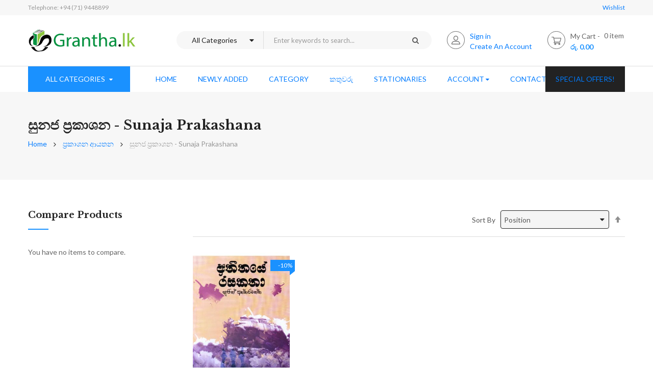

--- FILE ---
content_type: text/html; charset=UTF-8
request_url: https://grantha.lk/publishers/sunaja-prakashana.html
body_size: 37038
content:
<!doctype html>
<html lang="en">
    <head >
        <script>
    var LOCALE = 'en\u002DUS';
    var BASE_URL = 'https\u003A\u002F\u002Fgrantha.lk\u002F';
    var require = {
        'baseUrl': 'https\u003A\u002F\u002Fgrantha.lk\u002Fstatic\u002Fversion1758313231\u002Ffrontend\u002FSm\u002Famabook\u002Fen_US'
    };</script>        <meta charset="utf-8"/>
<meta name="title" content="සුනජ ප්‍රකාශන - Sunaja Prakashana - ප්‍රකාශන ආයතන"/>
<meta name="description" content="The Online Book Store"/>
<meta name="keywords" content="Sinhala Books, Grantha, Poth, පොත්, සිංහළ පොත්, සිංහල පොත්, Sinhala poth, Online poth"/>
<meta name="robots" content="INDEX,FOLLOW"/>
<meta name="viewport" content="width=device-width, minimum-scale=1.0, maximum-scale=1.0, user-scalable=no"/>
<meta name="format-detection" content="telephone=no"/>
<meta http-equiv="X-UA-Compatible" content="IE=edge"/>
<title>සුනජ ප්‍රකාශන - Sunaja Prakashana - ප්‍රකාශන ආයතන</title>
<link  rel="stylesheet" type="text/css"  media="all" href="https://grantha.lk/static/version1758313231/frontend/Sm/amabook/en_US/mage/calendar.css" />
<link  rel="stylesheet" type="text/css"  media="all" href="https://grantha.lk/static/version1758313231/frontend/Sm/amabook/en_US/css/styles-m.css" />
<link  rel="stylesheet" type="text/css"  media="all" href="https://grantha.lk/static/version1758313231/frontend/Sm/amabook/en_US/Mageplaza_Core/css/owl.carousel.css" />
<link  rel="stylesheet" type="text/css"  media="all" href="https://grantha.lk/static/version1758313231/frontend/Sm/amabook/en_US/Mageplaza_Core/css/owl.theme.css" />
<link  rel="stylesheet" type="text/css"  media="all" href="https://grantha.lk/static/version1758313231/frontend/Sm/amabook/en_US/Mageplaza_BannerSlider/css/animate.min.css" />
<link  rel="stylesheet" type="text/css"  media="all" href="https://grantha.lk/static/version1758313231/frontend/Sm/amabook/en_US/Mageplaza_BannerSlider/css/style.css" />
<link  rel="stylesheet" type="text/css"  media="all" href="https://grantha.lk/static/version1758313231/frontend/Sm/amabook/en_US/Mageplaza_ShareCart/css/style.css" />
<link  rel="stylesheet" type="text/css"  media="all" href="https://grantha.lk/static/version1758313231/frontend/Sm/amabook/en_US/Ninja_InfiniteScroll/css/infinitescroll.css" />
<link  rel="stylesheet" type="text/css"  media="all" href="https://grantha.lk/static/version1758313231/frontend/Sm/amabook/en_US/css/header-1.css" />
<link  rel="stylesheet" type="text/css"  media="all" href="https://grantha.lk/static/version1758313231/frontend/Sm/amabook/en_US/css/product-1.css" />
<link  rel="stylesheet" type="text/css"  media="all" href="https://grantha.lk/static/version1758313231/frontend/Sm/amabook/en_US/css/pages-theme.css" />
<link  rel="stylesheet" type="text/css"  media="all" href="https://grantha.lk/static/version1758313231/frontend/Sm/amabook/en_US/css/footer-1.css" />
<link  rel="stylesheet" type="text/css"  media="screen and (min-width: 768px)" href="https://grantha.lk/static/version1758313231/frontend/Sm/amabook/en_US/css/styles-l.css" />
<link  rel="stylesheet" type="text/css"  media="print" href="https://grantha.lk/static/version1758313231/frontend/Sm/amabook/en_US/css/print.css" />
<link  rel="stylesheet" type="text/css"  media="all" href="https://grantha.lk/static/version1758313231/frontend/Sm/amabook/en_US/Sm_AuthorManagement/css/owl.carousel.css" />
<link  rel="stylesheet" type="text/css"  media="all" href="https://grantha.lk/static/version1758313231/frontend/Sm/amabook/en_US/Sm_AuthorManagement/css/smauthor.css" />
<script  type="text/javascript"  src="https://grantha.lk/static/version1758313231/frontend/Sm/amabook/en_US/requirejs/require.js"></script>
<script  type="text/javascript"  src="https://grantha.lk/static/version1758313231/frontend/Sm/amabook/en_US/mage/requirejs/mixins.js"></script>
<script  type="text/javascript"  src="https://grantha.lk/static/version1758313231/frontend/Sm/amabook/en_US/requirejs-config.js"></script>
<link  rel="icon" type="image/x-icon" href="https://grantha.lk/media/favicon/websites/1/grantha-logo-400x400.png" />
<link  rel="shortcut icon" type="image/x-icon" href="https://grantha.lk/media/favicon/websites/1/grantha-logo-400x400.png" />
<link rel="stylesheet" href="/custom/bootstrap.min.css">        <!-- BEGIN GOOGLE ANALYTICS CODE -->
<script type="text/x-magento-init">
{
    "*": {
        "Magento_GoogleAnalytics/js/google-analytics": {
            "isCookieRestrictionModeEnabled": 0,
            "currentWebsite": 1,
            "cookieName": "user_allowed_save_cookie",
            "ordersTrackingData": [],
            "pageTrackingData": {"optPageUrl":"","isAnonymizedIpActive":false,"accountId":"UA-11747028-1"}        }
    }
}
</script>
<!-- END GOOGLE ANALYTICS CODE -->
    <script type="text/x-magento-init">
        {
            "*": {
                "Magento_PageCache/js/form-key-provider": {
                    "isPaginationCacheEnabled":
                        0                }
            }
        }
    </script>
<style>
    #social-login-popup .social-login-title {
        background-color: #3399cc    }

    #social-login-popup .social-login #bnt-social-login-authentication,
    #social-login-popup .forgot .primary button,
    #social-login-popup .create .primary button {
        background-color: #3399cc;
        border: #3399cc    }

    .block.social-login-authentication-channel.account-social-login .block-content {
        text-align: center;
    }

    
    /* Compatible ETheme_YOURstore*/
    div#centerColumn .column.main .block.social-login-authentication-channel.account-social-login {
        max-width: 900px !important;
        margin: 0 auto !important;
    }

    div#centerColumn .column.main .block.social-login-authentication-channel.account-social-login .block-content {
        text-align: center;
    }

    @media (max-width: 1024px) {
        div#centerColumn .column.main .block.social-login-authentication-channel.account-social-login .block-content {
            padding: 0 15px;
        }
    }
</style>

<link href="https://fonts.googleapis.com/css?family=Lato:300,400,700&display=swap" rel="stylesheet">
<link href="https://fonts.googleapis.com/css?family=Libre+Baskerville:400,700&display=swap" rel="stylesheet">
<link rel="stylesheet" type="text/css" media="all" href="https://grantha.lk/media/sm/configed_css/settings_default.css"/>
    </head>
    <body data-container="body"
          data-mage-init='{"loaderAjax": {}, "loader": { "icon": "https://grantha.lk/static/version1758313231/frontend/Sm/amabook/en_US/images/loader-2.gif"}}'
        id="html-body" class="page-with-filter enable-stickymenu header-1-style product-1-style footer-1-style page-products categorypath-publishers-sunaja-prakashana category-sunaja-prakashana catalog-category-view page-layout-2columns-left">
        
<script type="text/x-magento-init">
    {
        "*": {
            "Magento_PageBuilder/js/widget-initializer": {
                "config": {"[data-content-type=\"slider\"][data-appearance=\"default\"]":{"Magento_PageBuilder\/js\/content-type\/slider\/appearance\/default\/widget":false},"[data-content-type=\"map\"]":{"Magento_PageBuilder\/js\/content-type\/map\/appearance\/default\/widget":false},"[data-content-type=\"row\"]":{"Magento_PageBuilder\/js\/content-type\/row\/appearance\/default\/widget":false},"[data-content-type=\"tabs\"]":{"Magento_PageBuilder\/js\/content-type\/tabs\/appearance\/default\/widget":false},"[data-content-type=\"slide\"]":{"Magento_PageBuilder\/js\/content-type\/slide\/appearance\/default\/widget":{"buttonSelector":".pagebuilder-slide-button","showOverlay":"hover","dataRole":"slide"}},"[data-content-type=\"banner\"]":{"Magento_PageBuilder\/js\/content-type\/banner\/appearance\/default\/widget":{"buttonSelector":".pagebuilder-banner-button","showOverlay":"hover","dataRole":"banner"}},"[data-content-type=\"buttons\"]":{"Magento_PageBuilder\/js\/content-type\/buttons\/appearance\/inline\/widget":false},"[data-content-type=\"products\"][data-appearance=\"carousel\"]":{"Magento_PageBuilder\/js\/content-type\/products\/appearance\/carousel\/widget":false}},
                "breakpoints": {"desktop":{"label":"Desktop","stage":true,"default":true,"class":"desktop-switcher","icon":"Magento_PageBuilder::css\/images\/switcher\/switcher-desktop.svg","conditions":{"min-width":"1024px"},"options":{"products":{"default":{"slidesToShow":"5"}}}},"tablet":{"conditions":{"max-width":"1024px","min-width":"768px"},"options":{"products":{"default":{"slidesToShow":"4"},"continuous":{"slidesToShow":"3"}}}},"mobile":{"label":"Mobile","stage":true,"class":"mobile-switcher","icon":"Magento_PageBuilder::css\/images\/switcher\/switcher-mobile.svg","media":"only screen and (max-width: 768px)","conditions":{"max-width":"768px","min-width":"640px"},"options":{"products":{"default":{"slidesToShow":"3"}}}},"mobile-small":{"conditions":{"max-width":"640px"},"options":{"products":{"default":{"slidesToShow":"2"},"continuous":{"slidesToShow":"1"}}}}}            }
        }
    }
</script>

<div class="cookie-status-message" id="cookie-status">
    The store will not work correctly in the case when cookies are disabled.</div>
<script type="text&#x2F;javascript">document.querySelector("#cookie-status").style.display = "none";</script>
<script type="text/x-magento-init">
    {
        "*": {
            "cookieStatus": {}
        }
    }
</script>

<script type="text/x-magento-init">
    {
        "*": {
            "mage/cookies": {
                "expires": null,
                "path": "\u002F",
                "domain": ".grantha.lk",
                "secure": true,
                "lifetime": "3600"
            }
        }
    }
</script>
    <noscript>
        <div class="message global noscript">
            <div class="content">
                <p>
                    <strong>JavaScript seems to be disabled in your browser.</strong>
                    <span>
                        For the best experience on our site, be sure to turn on Javascript in your browser.                    </span>
                </p>
            </div>
        </div>
    </noscript>

<script>
    window.cookiesConfig = window.cookiesConfig || {};
    window.cookiesConfig.secure = true;
</script><script>    require.config({
        map: {
            '*': {
                wysiwygAdapter: 'mage/adminhtml/wysiwyg/tiny_mce/tinymce5Adapter'
            }
        }
    });</script><script>
    require.config({
        paths: {
            googleMaps: 'https\u003A\u002F\u002Fmaps.googleapis.com\u002Fmaps\u002Fapi\u002Fjs\u003Fv\u003D3\u0026key\u003D'
        },
        config: {
            'Magento_PageBuilder/js/utils/map': {
                style: ''
            },
            'Magento_PageBuilder/js/content-type/map/preview': {
                apiKey: '',
                apiKeyErrorMessage: 'You\u0020must\u0020provide\u0020a\u0020valid\u0020\u003Ca\u0020href\u003D\u0027https\u003A\u002F\u002Fgrantha.lk\u002Fadminhtml\u002Fsystem_config\u002Fedit\u002Fsection\u002Fcms\u002F\u0023cms_pagebuilder\u0027\u0020target\u003D\u0027_blank\u0027\u003EGoogle\u0020Maps\u0020API\u0020key\u003C\u002Fa\u003E\u0020to\u0020use\u0020a\u0020map.'
            },
            'Magento_PageBuilder/js/form/element/map': {
                apiKey: '',
                apiKeyErrorMessage: 'You\u0020must\u0020provide\u0020a\u0020valid\u0020\u003Ca\u0020href\u003D\u0027https\u003A\u002F\u002Fgrantha.lk\u002Fadminhtml\u002Fsystem_config\u002Fedit\u002Fsection\u002Fcms\u002F\u0023cms_pagebuilder\u0027\u0020target\u003D\u0027_blank\u0027\u003EGoogle\u0020Maps\u0020API\u0020key\u003C\u002Fa\u003E\u0020to\u0020use\u0020a\u0020map.'
            },
        }
    });
</script>

<script>
    require.config({
        shim: {
            'Magento_PageBuilder/js/utils/map': {
                deps: ['googleMaps']
            }
        }
    });
</script>
<div class="page-wrapper"><header class="page-header">
    
<div class="header-container header-style-1">
    <div class="header-top">
        <div class="container">
            <div class="row">
                <div class="col-lg-6">
                    <p class="hotline">Telephone: +94 (71) 9448899</p>
                    
                </div>

                <div class="col-lg-6">
                    <div class="language-currency">
                        
                                                <div class="link wishlist"><a href="https://grantha.lk/wishlist/">Wishlist </a></div>
                    </div>
                </div>
            </div>
        </div>
    </div>

    <div class="header-middle">
        <div class="container">
            <div class="middle-content">
                <div class="logo-container">
                    
<h1 class="logo-content">
    <strong>
        ග්‍රන්ථ.lk - Grantha.lk    </strong>

    <a class="logo" href="https://grantha.lk/" title="ග්‍රන්ථ.lk - Grantha.lk">
        <img src="https://grantha.lk/media/logo/stores/1/grantha-logo-250.png"
             alt="ග්‍රන්ථ.lk - Grantha.lk"
            width="212"                    />
    </a>
</h1>
                </div>

                <div class="right-container">
                    <div class="right-content">
                        <div class="search-wrapper">
<div id="sm_searchbox12537403671768662595" class="block block-search search-pro">
    <div class="block block-content">
        <form class="form minisearch" id="searchbox_mini_form" action="https://grantha.lk/catalogsearch/result/" method="get">
            <div class="field search">
                <div class="control">
                    <select class="cat searchbox-cat" name="cat">
                        <option value="">All Categories</option>
                                                    <option value="232"  >- - ජ්‍යෝතිෂ්‍යය</option>
                                                    <option value="233"  >- - ළමා</option>
                                                    <option value="235"  >- - නවකතා</option>
                                                    <option value="272"  >- - කාව්‍යය</option>
                                                    <option value="307"  >- - යොවුන් නවකතා - </option>
                                                    <option value="325"  >- - ඉතිහාසය හා පුරාවිද්‍යාව</option>
                                                    <option value="335"  >- - විවිධ</option>
                                                    <option value="1115"  >- - - - ඉතිහාසය</option>
                                                    <option value="1119"  >- - - - දාර්ශනික</option>
                                                    <option value="1178"  >- - - - Samaja Widyathmaka - සමාජ විද්‍යාත්මක</option>
                                                    <option value="1189"  >- - - - Paryeshana - පර්යේෂණ</option>
                                                    <option value="4256"  >- - - - - - godwin kodithuwakku paryeshana ha sanwardhana ayathanaya</option>
                                                    <option value="1294"  >- - - - Russian - රුසියානු කතා</option>
                                                    <option value="1312"  >- - - - ayurveda - අායුර්වේදය සහ දේශීය වෙදකම</option>
                                                    <option value="1313"  >- - - - Fairy Tales - සුරංගනා කතා</option>
                                                    <option value="1447"  >- - - - විකට කතා </option>
                                                    <option value="1463"  >- - - - Mano Widyawa - මනෝ විද්‍යාව</option>
                                                    <option value="1474"  >- - - - research - පර්යේෂණ</option>
                                                    <option value="1532"  >- - - - ආර්ථික විද්‍යා - Economics</option>
                                                    <option value="1541"  >- - - - The Arabian Nights</option>
                                                    <option value="1542"  >- - - - The young princess</option>
                                                    <option value="1543"  >- - - - King Grisly Beard</option>
                                                    <option value="1544"  >- - - - the occult princess </option>
                                                    <option value="1545"  >- - - - the wedding of mrs fox</option>
                                                    <option value="1554"  >- - - - Japan surangana katha</option>
                                                    <option value="1584"  >- - - - විද්‍යා ප්‍රබන්ධ- widya ප්‍රබන්ධ</option>
                                                    <option value="1588"  >- - - - චීන කතා- cheena katha</option>
                                                    <option value="1651"  >- - - - පරිගණක විද්‍යාව Computer </option>
                                                    <option value="1747"  >- - - - සෞඛ්‍යය Health </option>
                                                    <option value="1926"  >- - - - නීතිය සහ ජීවිතය පදනම - neethiya saha jeewithaya</option>
                                                    <option value="1950"  >- - - - Law නීතිය</option>
                                                    <option value="2255"  >- - - - Parisara - පරිසර</option>
                                                    <option value="2675"  >- - - - ජනකතා - Janakatha</option>
                                                    <option value="4080"  >- - - - ධනාත්මක චින්තනය සහ දියුණුව - Positive Thinking & Success</option>
                                                    <option value="4891"  >- - - - චිත්‍ර කතා - Chithra Katha</option>
                                                    <option value="4900"  >- - - - ආහාර - Foods</option>
                                                    <option value="4903"  >- - - - භාෂා - Language </option>
                                                    <option value="4922"  >- - - - වෛද්‍ය - Medical</option>
                                                    <option value="5134"  >- - - - ජන කවි - Jana Kavi</option>
                                                    <option value="5167"  >- - - - ගවේශනාත්මක - Exploratory</option>
                                                    <option value="5168"  >- - - - දැනුම - Knowledge</option>
                                                    <option value="5173"  >- - - - සූප ශාස්ත්‍රය - Soopa Shasthraya</option>
                                                    <option value="5178"  >- - - - ක්‍රීඩා - Games</option>
                                                    <option value="5201"  >- - - - ඓතිහාසික - Historical</option>
                                                    <option value="5203"  >- - - - බයිබල් කතන්දර - Bible Stories</option>
                                                    <option value="5207"  >- - - - ළමා කතන්දර - Children's Stories</option>
                                                    <option value="5214"  >- - - - සත්ව පාලනය - Animal Husbandry</option>
                                                    <option value="5221"  >- - - - විමර්ශනාත්මක - Investigative</option>
                                                    <option value="5261"  >- - - - 2017 රජත පුස්තක සම්මාන සඳහා නිර්දේශිත - 2017 Rajatha Pusthaka Sammana Sandaha Nirdeshitha</option>
                                                    <option value="5264"  >- - - - කෙටි නවකතා - Shorts Novels</option>
                                                    <option value="5290"  >- - - - කථික - Arguments And Debates</option>
                                                    <option value="427"  >- - රහස් පරීක්ෂණ කතා</option>
                                                    <option value="426"  >- - - - Sherlock Holmes</option>
                                                    <option value="1141"  >- - කෙටිකතා</option>
                                                    <option value="1149"  >- - පරිවර්තන</option>
                                                    <option value="1175"  >- - Biography - චරිතාපදාන</option>
                                                    <option value="1262"  >- - Education - අධ්‍යාපනික</option>
                                                    <option value="2715"  >- - - - උසස් පෙළ</option>
                                                    <option value="2717"  >- - - - - - ගණිත, ජීව විද්‍යා හා තාක්ෂණවේදය</option>
                                                    <option value="2718"  >- - - - - - කලා</option>
                                                    <option value="2719"  >- - - - - - වාණිජ</option>
                                                    <option value="2716"  >- - - - සාමාන්‍ය පෙළ </option>
                                                    <option value="5069"  >- - - - සිංහල භාෂාව - Sinhala Language</option>
                                                    <option value="5070"  >- - - - ගණිතය - Mathematics</option>
                                                    <option value="5071"  >- - - - විද්‍යාව - Science</option>
                                                    <option value="5072"  >- - - - ජීවන නිපුනතා - Life Competencies </option>
                                                    <option value="5073"  >- - - - භූගෝලය - Geography</option>
                                                    <option value="5074"  >- - - - නැටුම් - Dancing</option>
                                                    <option value="5075"  >- - - - බටහිර සංගීතය - Western Music</option>
                                                    <option value="5076"  >- - - - ගෘහ ආර්ථික විද්‍යාව - Home Science</option>
                                                    <option value="5077"  >- - - - සෞඛ්‍යය හා ශාරීරික අධ්‍යාපනය - Health & Physical Education</option>
                                                    <option value="5078"  >- - - - ඉංග්‍රීසි භාශාව - Education English</option>
                                                    <option value="5079"  >- - - - තොරතුරු හා සන්නිවේදන තාක්ෂණය - Information & communication technology</option>
                                                    <option value="5080"  >- - - - කෘෂි කර්මය හා ආහාර තාක්ෂණය - Agriculture & Food science</option>
                                                    <option value="5081"  >- - - - 01 ශ්‍රේණිය - Grade 01</option>
                                                    <option value="5082"  >- - - - 02 ශ්‍රේණිය - Grade 02</option>
                                                    <option value="5083"  >- - - - 03 ශ්‍රේණිය - Grade 03</option>
                                                    <option value="5084"  >- - - - 04 ශ්‍රේණිය - Grade 04</option>
                                                    <option value="5085"  >- - - - 06 ශ්‍රේණිය - Grade 06</option>
                                                    <option value="5086"  >- - - - 07 ශ්‍රේණිය - Grade 07</option>
                                                    <option value="5087"  >- - - - 08 ශ්‍රේණිය - Grade 08</option>
                                                    <option value="5088"  >- - - - 09 ශ්‍රේණිය - Grade 09</option>
                                                    <option value="5089"  >- - - - 10 ශ්‍රේණිය - Grade 10</option>
                                                    <option value="5090"  >- - - - 11 ශ්‍රේණිය - Grade 11</option>
                                                    <option value="5096"  >- - - - කෙටි සටහන් - Short Notes</option>
                                                    <option value="5097"  >- - - - ව්‍යාපාර හා ගිණුම්කරණ අධ්‍යනය - Accounting & Business studies</option>
                                                    <option value="5098"  >- - - - ප්‍රශ්න පත්‍ර කට්ටල - Question Paper book set</option>
                                                    <option value="5102"  >- - - - සන්නිවේදනය හා මාධ්‍ය අධ්‍යයනය - Communication & Media Studies</option>
                                                    <option value="5104"  >- - - - බුද්ධ ධර්මය - Buddhism</option>
                                                    <option value="5109"  >- - - - සංගීතය - Music</option>
                                                    <option value="5112"  >- - - - Essays</option>
                                                    <option value="5120"  >- - - - රචනා - Rachana</option>
                                                    <option value="5124"  >- - - - Drama & Thearte - නාට්‍ය හා රංග කලාව</option>
                                                    <option value="5126"  >- - - - Art - චිත්‍ර කලාව</option>
                                                    <option value="5132"  >- - - - ශිෂ්‍යත්වය - Shishshathwaya</option>
                                                    <option value="5139"  >- - - - Tamil - දෙමළ</option>
                                                    <option value="5159"  >- - - - 05 ශ්‍රේණිය - Grade 05</option>
                                                    <option value="5169"  >- - - - සාමාන්‍ය දැනීම - General Knowledge</option>
                                                    <option value="5170"  >- - - - මැහුම් - Sewing</option>
                                                    <option value="5174"  >- - - - ක්‍රියාකාරකම් - Activities</option>
                                                    <option value="5175"  >- - - - පෙරපාසල් - Primary</option>
                                                    <option value="5182"  >- - - - ප්‍රශ්නෝත්තර - Questions And Answers</option>
                                                    <option value="5187"  >- - - - තාක්ෂණවේදය සඳහා විද්‍යාව - Science For Technology</option>
                                                    <option value="5188"  >- - - - තාක්ෂණවේදය - Technology</option>
                                                    <option value="5205"  >- - - - ක්‍රිස්තියානි ධර්මය - Christianity</option>
                                                    <option value="5217"  >- - - - ප්‍රාථමික ශ්‍රේණි - Primary Grades</option>
                                                    <option value="5219"  >- - - - අනුමාන ප්‍රශ්ණ - Target Questions / Guessing Questions  </option>
                                                    <option value="5222"  >- - - - කළමනාකරණය සහ පරිපාලනය - Management and Administration</option>
                                                    <option value="5223"  >- - - - ව්‍යාපෘති කළමනාකරණය සහ අධ්‍යයනය - Project Management and Study</option>
                                                    <option value="5224"  >- - - - ලැටරල් ගැටළු හා විසදුම් - Lateral Thinking Puzzels & Solutions</option>
                                                    <option value="5232"  >- - - - පෙර පාසල් - PreeSchool</option>
                                                    <option value="5250"  >- - - - මානව සම්පත් සංවර්ධනය හා පුහුණුව - Human Resource Development & Training</option>
                                                    <option value="5268"  >- - - - නාට්‍ය හා රංග කලාව - Drama And Theater Arts</option>
                                                    <option value="5270"  >- - - - භෞතික විද්‍යාව - Physics</option>
                                                    <option value="5271"  >- - - - රසායන විද්‍යාව -  Chemistry</option>
                                                    <option value="5272"  >- - - - ජීව විද්‍යාව - Biology</option>
                                                    <option value="1266"  >- - සම්මාන</option>
                                                    <option value="230"  >- - - - ස්වර්ණ පුස්ථක නිර්දේශිත</option>
                                                    <option value="2580"  >- - - - - - 2018 රජත පුස්ථක සම්මාන නිර්දේශිත - 2018 swarna pusthaka sammana nirdeshitha</option>
                                                    <option value="3654"  >- - - - - - 2019 රජත පුස්ථක සම්මාන නිර්දේශිත - 2019 swarna pusthaka sammana nirdeshitha</option>
                                                    <option value="1198"  >- - - - Rajya Sammana - රාජ්‍ය සම්මාන</option>
                                                    <option value="1267"  >- - - - රාජ්‍ය සම්මාන</option>
                                                    <option value="3267"  >- - - - ඩී.ආර්. විජයවර්ධන සම්මානය - D.R. Wijayawardhana sammanaya</option>
                                                    <option value="3997"  >- - - - ස්වර්ණ පුස්තක සම්මාන - 2020 (දෙවන වටය)</option>
                                                    <option value="5060"  >- - - - ස්වර්ණ පුස්තක සම්මාන - 2021 (දෙවන වටයට නිර්දේශිත කෘති 12)</option>
                                                    <option value="1272"  >- - Horror - ත්‍රාස්‍යජනක</option>
                                                    <option value="3028"  >- - Magazine - සඟරා</option>
                                                    <option value="3029"  >- - - - Thambapanni - තම්බපණ්ණි</option>
                                                    <option value="3038"  >- - පෙර භවය - Pera bhawaya</option>
                                                    <option value="3039"  >- - ආගමික - Agamika</option>
                                                    <option value="238"  >- - - - බෞද්ධ</option>
                                                    <option value="3157"  >- - දේශපාලන - Politics</option>
                                                    <option value="3158"  >- - කලාව හා සෞන්දර්යාත්මක - Art & Aesthetic</option>
                                                    <option value="3167"  >- - ක්‍රීඩා - Sports</option>
                                                    <option value="3585"  >- - අපරාධ - Crimes</option>
                                                    <option value="3812"  >- - ආදර කතා</option>
                                                    <option value="3813"  >- - - - Lover's Book Mania</option>
                                                    <option value="5191"  >- - යන්ත්‍ර හා මන්ත්‍ර - Witchcraft And Magics</option>
                                                    <option value="5199"  >- - අනුස්මරණීය - Memorable</option>
                                            </select>

                    <input id="searchbox"
                           data-mage-init='{"quickSearch":{
									"formSelector":"#searchbox_mini_form",
									"url":"https://grantha.lk/search/ajax/suggest/",
									"destinationSelector":"#searchbox_autocomplete"}
							   }'
                           type="text"
                           name="q"
                           placeholder="Enter keywords to search..."
                           class="input-text input-searchbox"
                           maxlength="128"
                           role="combobox"
                           aria-haspopup="false"
                           aria-expanded="true"
                           aria-autocomplete="both"
                           autocomplete="off"/>
                    <div id="searchbox_autocomplete" class="search-autocomplete"></div>
                    
                </div>
            </div>
            <div class="actions">
                <button type="submit" title="Search" class="btn-searchbox">
						<span>Search</span>
                </button>
            </div>
        </form>
    </div>
</div>
</div>                        <div class="customer-action">
                            <div class="customer-links" data-move="customer-mobile">
                                                         <ul  class="header links">    
                            
                                                            <li><a class="creat" href="https://grantha.lk/customer/account/login/" title="Sign in">Sign in </a> </li>
                                <li><a href="https://grantha.lk/customer/account/create/" title="Create An Account">Create An Account</a></li> 
                                                         </ul>
                            </div>
                         </div>
                        <div class="minicart-header" data-move="minicart-mobile">
                            
<div data-block="minicart" class="minicart-wrapper">
    <a class="action showcart" href="https://grantha.lk/checkout/cart/"
       data-bind="scope: 'minicart_content'">
        <span class="text">My Cart</span>
        <span class="counter qty empty"
              data-bind="css: { empty: !!getCartParam('summary_count') == false }, blockLoader: isLoading">
            <!-- ko if: getCartParam('summary_count') -->
            <span class="counter-number hidden"><!-- ko text: getCartParam('summary_count') --><!-- /ko --></span>
            <!-- /ko -->

            <!-- ko ifnot: getCartParam('summary_count') -->
                <span class="counter-number hidden">0</span>
            <!-- /ko -->
            <span class="counter-label">
                <!-- ko if: getCartParam('summary_count') -->
                <!-- ko text: getCartParam('summary_count') --><!-- /ko -->
                <!-- ko i18n: 'items' --><!-- /ko -->
                <!-- /ko -->

                <!-- ko ifnot: getCartParam('summary_count') -->
                <!-- ko i18n: '0' --><!-- /ko -->
                <!-- ko i18n: 'item' --><!-- /ko -->
                <!-- /ko -->
            </span>
        </span>
		
		<!-- ko if: getCartParam('summary_count') -->
            <span class="price-minicart">
                <!-- ko foreach: getRegion('subtotalContainer') -->
                <!-- ko template: getTemplate() --><!-- /ko -->
                <!-- /ko -->
            </span>
            <!-- /ko -->

            <!-- ko ifnot: getCartParam('summary_count') -->
            <span class="price-minicart">
                <div class="subtotal">
                    <div class="amount price-container">
                        <span class="price-wrapper">
                            <span class="price">රු. 0.00</span>
                        </span>
                    </div>
                </div>
            </span>
            <!-- /ko -->
    </a>
            <div class="block block-minicart"
             data-role="dropdownDialog"
             data-mage-init='{"dropdownDialog":{
                "appendTo":"[data-block=minicart]",
                "triggerTarget":".showcart",
                "timeout": "2000",
                "closeOnMouseLeave": false,
                "closeOnEscape": true,
                "triggerClass":"active",
                "parentClass":"active",
                "buttons":[]}}'>
            <div id="minicart-content-wrapper" data-bind="scope: 'minicart_content'">
                <!-- ko template: getTemplate() --><!-- /ko -->
            </div>
                    </div>
        <script>
        window.checkout = {"shoppingCartUrl":"https:\/\/grantha.lk\/checkout\/cart\/","checkoutUrl":"https:\/\/grantha.lk\/checkout\/","updateItemQtyUrl":"https:\/\/grantha.lk\/checkout\/sidebar\/updateItemQty\/","removeItemUrl":"https:\/\/grantha.lk\/checkout\/sidebar\/removeItem\/","imageTemplate":"Magento_Catalog\/product\/image_with_borders","baseUrl":"https:\/\/grantha.lk\/","minicartMaxItemsVisible":5,"websiteId":"1","maxItemsToDisplay":10,"storeId":"1","storeGroupId":"1","customerLoginUrl":"https:\/\/grantha.lk\/customer\/account\/login\/referer\/aHR0cHM6Ly9ncmFudGhhLmxrL3B1Ymxpc2hlcnMvc3VuYWphLXByYWthc2hhbmEuaHRtbA%2C%2C\/","isRedirectRequired":false,"autocomplete":"off","captcha":{"user_login":{"isCaseSensitive":false,"imageHeight":50,"imageSrc":"","refreshUrl":"https:\/\/grantha.lk\/captcha\/refresh\/","isRequired":false,"timestamp":1768662595}}};
    </script>
    <script type="text/x-magento-init">
    {
        "[data-block='minicart']": {
            "Magento_Ui/js/core/app": {"components":{"minicart_content":{"children":{"subtotal.container":{"children":{"subtotal":{"children":{"subtotal.totals":{"config":{"display_cart_subtotal_incl_tax":0,"display_cart_subtotal_excl_tax":1,"template":"Magento_Tax\/checkout\/minicart\/subtotal\/totals"},"children":{"subtotal.totals.msrp":{"component":"Magento_Msrp\/js\/view\/checkout\/minicart\/subtotal\/totals","config":{"displayArea":"minicart-subtotal-hidden","template":"Magento_Msrp\/checkout\/minicart\/subtotal\/totals"}}},"component":"Magento_Tax\/js\/view\/checkout\/minicart\/subtotal\/totals"}},"component":"uiComponent","config":{"template":"Magento_Checkout\/minicart\/subtotal"}}},"component":"uiComponent","config":{"displayArea":"subtotalContainer"}},"item.renderer":{"component":"Magento_Checkout\/js\/view\/cart-item-renderer","config":{"displayArea":"defaultRenderer","template":"Magento_Checkout\/minicart\/item\/default"},"children":{"item.image":{"component":"Magento_Catalog\/js\/view\/image","config":{"template":"Magento_Catalog\/product\/image","displayArea":"itemImage"}},"checkout.cart.item.price.sidebar":{"component":"uiComponent","config":{"template":"Magento_Checkout\/minicart\/item\/price","displayArea":"priceSidebar"}}}},"extra_info":{"component":"uiComponent","config":{"displayArea":"extraInfo"}},"promotion":{"component":"uiComponent","config":{"displayArea":"promotion"},"children":{"mp_sharecart":{"component":"Mageplaza_ShareCart\/js\/view\/minicart","config":{"componentDisabled":true}}}}},"config":{"itemRenderer":{"default":"defaultRenderer","simple":"defaultRenderer","virtual":"defaultRenderer"},"template":"Magento_Checkout\/minicart\/content"},"component":"Magento_Checkout\/js\/view\/minicart"}},"types":[]}        },
        "*": {
            "Magento_Ui/js/block-loader": "https://grantha.lk/static/version1758313231/frontend/Sm/amabook/en_US/images/loader-1.gif"
        }
    }
    </script>
</div>


                        </div>
                    </div>
                </div>
            </div>
        </div>
    </div>

    <div class="header-bottom ontop-element">
        <div class="container">
            <div class="desktop-menu">
                <div class="vertical-block">
                    

<div class="vertical-menu-block">
    <div class="block-title-menu">All Categories</div>

    <div class="vertical-menu-content">
        <nav class="navigation" role="navigation">
            <ul data-mage-init='{"menu":{"responsive":true, "expanded":true, "position":{"my":"left top","at":"left bottom"}}}'>
                <li  class="level0 nav-1 category-item first level-top parent"><a href="https://grantha.lk/other-products.html"  class="level-top" ><span>Other_Products</span></a><ul class="level0 submenu"><li  class="level1 nav-1-1 category-item first"><a href="https://grantha.lk/other-products/puzzle.html" ><span>Puzzle</span></a></li><li  class="level1 nav-1-2 category-item parent"><a href="https://grantha.lk/other-products/reading-accessories.html" ><span>Reader&#039;s Accessories</span></a><ul class="level1 submenu"><li  class="level2 nav-1-2-1 category-item first"><a href="https://grantha.lk/other-products/reading-accessories/book-mark.html" ><span>Bookmark</span></a></li><li  class="level2 nav-1-2-2 category-item last"><a href="https://grantha.lk/other-products/reading-accessories/book-thumb-holders.html" ><span>Book Thumb Holders</span></a></li></ul></li><li  class="level1 nav-1-3 category-item parent"><a href="https://grantha.lk/other-products/manufacturer.html" ><span> Manufacturer</span></a><ul class="level1 submenu"><li  class="level2 nav-1-3-1 category-item first"><a href="https://grantha.lk/other-products/manufacturer/dd-exports.html" ><span>DD Exports</span></a></li><li  class="level2 nav-1-3-2 category-item"><a href="https://grantha.lk/other-products/manufacturer/fairy-bee.html" ><span>Fairy Bee</span></a></li><li  class="level2 nav-1-3-3 category-item"><a href="https://grantha.lk/other-products/manufacturer/greentel-mobile.html" ><span>Greentel-Mobile</span></a></li><li  class="level2 nav-1-3-4 category-item"><a href="https://grantha.lk/other-products/manufacturer/n-a-crafts.html" ><span>N&amp;A Crafts</span></a></li><li  class="level2 nav-1-3-5 category-item"><a href="https://grantha.lk/other-products/manufacturer/moon-crafts.html" ><span>Moon Crafts</span></a></li><li  class="level2 nav-1-3-6 category-item last"><a href="https://grantha.lk/other-products/manufacturer/arte.html" ><span>ARTE</span></a></li></ul></li><li  class="level1 nav-1-4 category-item"><a href="https://grantha.lk/other-products/birthday-cards.html" ><span>Birthday Cards</span></a></li><li  class="level1 nav-1-5 category-item"><a href="https://grantha.lk/other-products/lover-s-card.html" ><span>Lover&#039;s_Cards</span></a></li><li  class="level1 nav-1-6 category-item last"><a href="https://grantha.lk/other-products/christmas-cards.html" ><span>Christmas Cards</span></a></li></ul></li><li  class="level0 nav-2 category-item has-active level-top parent"><a href="https://grantha.lk/publishers.html"  class="level-top" ><span>ප්‍රකාශන ආයතන</span></a><ul class="level0 submenu"><li  class="level1 nav-2-1 category-item first"><a href="https://grantha.lk/publishers/wijesooriya-grantha-kendraya.html" ><span>විජේසූරිය ග්‍රන්ථ කේන්ද්‍රය - Wijesooriya Grantha Kendraya</span></a></li><li  class="level1 nav-2-2 category-item"><a href="https://grantha.lk/publishers/dayawansa-jayakodi-saha-samagama.html" ><span>දයාවංශ ජයකොඩි සහ සමාගම - Dayawansha Jayakody</span></a></li><li  class="level1 nav-2-3 category-item"><a href="https://grantha.lk/publishers/fast-publishing-surasa.html" ><span>සුරස - Surasa (fast publishing)</span></a></li><li  class="level1 nav-2-4 category-item"><a href="https://grantha.lk/publishers/sarasavi-publishers.html" ><span>සරසවි ප්‍රකාශකයෝ - Sarasavi prakashana</span></a></li><li  class="level1 nav-2-5 category-item"><a href="https://grantha.lk/publishers/sooriya-publishers.html" ><span>සූරිය ප්‍රකාශකයෝ Sooriya Publisher </span></a></li><li  class="level1 nav-2-6 category-item"><a href="https://grantha.lk/publishers/aashirwadha-publishers.html" ><span>ආශිර්වාද ප්‍රකාශකයෝ - Ashirwada Prakashana</span></a></li><li  class="level1 nav-2-7 category-item"><a href="https://grantha.lk/publishers/m-d-gunasena.html" ><span>M.D. ගුණසේන - M. D. Gunasena</span></a></li><li  class="level1 nav-2-8 category-item"><a href="https://grantha.lk/publishers/authors-publications.html" ><span>කර්තෘ ප්‍රකාශන - Self Published</span></a></li><li  class="level1 nav-2-9 category-item"><a href="https://grantha.lk/publishers/santhawa-publishers.html" ><span>සන්ථව ප්‍රකාශන Santhawa Prakashana</span></a></li><li  class="level1 nav-2-10 category-item"><a href="https://grantha.lk/publishers/vidharshana-publishers.html" ><span>විදර්ශන ප්‍රකාශන - Vidarshana Publishers</span></a></li><li  class="level1 nav-2-11 category-item"><a href="https://grantha.lk/publishers/sadeepa-prakashakayo.html" ><span>සදීපා ප්‍රකාශකයෝ - Sadeepa Prakashakayo</span></a></li><li  class="level1 nav-2-12 category-item"><a href="https://grantha.lk/publishers/kinkini-creations.html" ><span>කිංකිණි ක්‍රියේෂන්ස් - Kinkini Creations</span></a></li><li  class="level1 nav-2-13 category-item"><a href="https://grantha.lk/publishers/shakya-publications.html" ><span>ශාක්‍යා ප්‍රකාශන - Shakya Prakashana</span></a></li><li  class="level1 nav-2-14 category-item"><a href="https://grantha.lk/publishers/pragathi-publishers.html" ><span>ප්‍රගති - Pragathi</span></a></li><li  class="level1 nav-2-15 category-item"><a href="https://grantha.lk/publishers/samanthi-poth-publishers.html" ><span>සමන්ති පොත් ප්‍රකාශකයෝ  Samanthi </span></a></li><li  class="level1 nav-2-16 category-item"><a href="https://grantha.lk/publishers/ahasa-media-works.html" ><span>අහස මීඩියා - Ahasa Media Works</span></a></li><li  class="level1 nav-2-17 category-item"><a href="https://grantha.lk/publishers/sunera-prakashana.html" ><span>සුනෙර ප්‍රකාශන - Sunera Prakashana</span></a></li><li  class="level1 nav-2-18 category-item"><a href="https://grantha.lk/publishers/prathibha-prakashana.html" ><span>ප්‍රතිභා ප්‍රකාශන - Prathibha Prakashana</span></a></li><li  class="level1 nav-2-19 category-item"><a href="https://grantha.lk/publishers/chandana-mendies-prakashana.html" ><span>චන්දන මෙන්ඩිස් ප්‍රකාශන - Chandana Mendies Prakashana</span></a></li><li  class="level1 nav-2-20 category-item"><a href="https://grantha.lk/publishers/rawaya-prakashana.html" ><span>රාවය ප්‍රකාශන - Rawaya Prakashana</span></a></li><li  class="level1 nav-2-21 category-item"><a href="https://grantha.lk/publishers/kurulu-poth-prakashakayo.html" ><span>කුරුලු පොත් ප්‍රකාශකයෝ - Kurulu Poth Prakashakayo</span></a></li><li  class="level1 nav-2-22 category-item"><a href="https://grantha.lk/publishers/susara-publication.html" ><span>සුසර ප්‍රකාශකයෝ - Susara Prakashakayo</span></a></li><li  class="level1 nav-2-23 category-item"><a href="https://grantha.lk/publishers/rathsara.html" ><span>රත්සර පොත් Rathsara - </span></a></li><li  class="level1 nav-2-24 category-item"><a href="https://grantha.lk/publishers/heladiwa-publishers.html" ><span>හෙළදිව ප්‍රකාශන - Heladiwa Publishers</span></a></li><li  class="level1 nav-2-25 category-item"><a href="https://grantha.lk/publishers/godage.html" ><span>ගොඩගේ - Godage</span></a></li><li  class="level1 nav-2-26 category-item"><a href="https://grantha.lk/publishers/stamford-lake.html" ><span>ස්ටැම්ෆර්ඩ් ලේක් ප්‍රකාශන - Stamford lake Prakashana</span></a></li><li  class="level1 nav-2-27 category-item"><a href="https://grantha.lk/publishers/sayura-prakashana.html" ><span>සයුර ප්‍රකාශන - Sayura Prakashana</span></a></li><li  class="level1 nav-2-28 category-item"><a href="https://grantha.lk/publishers/pradeepaa-publishers.html" ><span>ප්‍රදීපා ප්‍රකාශකයෝ - Pradeepaa Publishers</span></a></li><li  class="level1 nav-2-29 category-item"><a href="https://grantha.lk/publishers/tharanga-publishers.html" ><span>තරංග ප්‍රකාශකයෝ - Tharanga Publishers</span></a></li><li  class="level1 nav-2-30 category-item"><a href="https://grantha.lk/publishers/pahan-prakashana.html" ><span>පහන් ප්‍රකාශන - Pahan Prakashana</span></a></li><li  class="level1 nav-2-31 category-item"><a href="https://grantha.lk/publishers/subavi-publishers.html" ><span>සුුභාවි ප්‍රකාශන - Subavi Publishers</span></a></li><li  class="level1 nav-2-32 category-item"><a href="https://grantha.lk/publishers/gaya-creations.html" ><span>ගයා ක්‍රියේෂන්ස් - Gaya Creations</span></a></li><li  class="level1 nav-2-33 category-item"><a href="https://grantha.lk/publishers/sameera-prakashana.html" ><span>සමීර ප්‍රකාශන - Sameera Prakashana</span></a></li><li  class="level1 nav-2-34 category-item"><a href="https://grantha.lk/publishers/biso-publishers.html" ><span>බිසෝ ප්‍රකාශන - Biso Prakashana</span></a></li><li  class="level1 nav-2-35 category-item"><a href="https://grantha.lk/publishers/sumithra-rahubaddha-publishers.html" ><span>සුමිත්‍රා රාහුබද්ධ ප්‍රකාශන - Sumithra rahubadda Prakashana</span></a></li><li  class="level1 nav-2-36 category-item"><a href="https://grantha.lk/publishers/pawana-prakashana.html" ><span>පවන ප්‍රකාශන - Pawana Prakashana</span></a></li><li  class="level1 nav-2-37 category-item"><a href="https://grantha.lk/publishers/wisidunu-prakashakayo.html" ><span>විසිදුනු ප්‍රකාශකයෝ - Wisidunu Prakashakayo</span></a></li><li  class="level1 nav-2-38 category-item"><a href="https://grantha.lk/publishers/suba-prakashakayo.html" ><span>සුභා ප්‍රකාශන - Suba Prakashakayo</span></a></li><li  class="level1 nav-2-39 category-item"><a href="https://grantha.lk/publishers/seri-prakashana.html" ><span>සේරි ප්‍රකාශන - Seri Prakashana</span></a></li><li  class="level1 nav-2-40 category-item"><a href="https://grantha.lk/publishers/samayawardhana-publisher.html" ><span>සමයවර්ධන - Samayawardhana</span></a></li><li  class="level1 nav-2-41 category-item"><a href="https://grantha.lk/publishers/nipun-poth.html" ><span>නිපුන් පොත් - Nipun Poth</span></a></li><li  class="level1 nav-2-42 category-item"><a href="https://grantha.lk/publishers/kanol-publishing-house.html" ><span>කැනොල් ප්‍රකාශන නිවස - Kanol Publishing House</span></a></li><li  class="level1 nav-2-43 category-item"><a href="https://grantha.lk/publishers/shanka-prakashana.html" ><span>ශංඛ ප්‍රකාශන - Shanka Prakashana</span></a></li><li  class="level1 nav-2-44 category-item"><a href="https://grantha.lk/publishers/s-t-group.html" ><span>S &amp; T Group</span></a></li><li  class="level1 nav-2-45 category-item"><a href="https://grantha.lk/publishers/kanishka-jayalath.html" ><span>කණිෂ්ක ජයලත්  - Kanishka Jayalath</span></a></li><li  class="level1 nav-2-46 category-item"><a href="https://grantha.lk/publishers/nandana-marasinghe-memorial-foundation.html" ><span>නන්දන මාරසිංහ අනුස්මරණ (ග්‍රන්ථ ප්‍රකාශන) පදනම - Nandana Marasinghe Memorial Foundation</span></a></li><li  class="level1 nav-2-47 category-item"><a href="https://grantha.lk/publishers/challenge-publication.html" ><span>චැලෙන්ජ් ප්‍රකාශන  - Challenge Publication</span></a></li><li  class="level1 nav-2-48 category-item"><a href="https://grantha.lk/publishers/nanila-publication-pvt-ltd.html" ><span>නැනිල ප්‍රකාශන - Nanila Publication (Pvt) Ltd</span></a></li><li  class="level1 nav-2-49 category-item"><a href="https://grantha.lk/publishers/silver-screen-pvt-ltd.html" ><span>සිල්වර් ස්ක්‍රීන් - Silver Screen Pvt Ltd</span></a></li><li  class="level1 nav-2-50 category-item"><a href="https://grantha.lk/publishers/minsara-prakashana.html" ><span>මින්සර ප්‍රකාශන - Minsara Prakashana</span></a></li><li  class="level1 nav-2-51 category-item"><a href="https://grantha.lk/publishers/sankha-publishers.html" ><span>සංඛ ප්‍රකාශකයෝ Sankha Publishers </span></a></li><li  class="level1 nav-2-52 category-item"><a href="https://grantha.lk/publishers/sakee-prakashana.html" ><span>සකී ප්‍රකාශන - Sakee Prakashana</span></a></li><li  class="level1 nav-2-53 category-item"><a href="https://grantha.lk/publishers/premier-publications.html" ><span>Premier Publications</span></a></li><li  class="level1 nav-2-54 category-item"><a href="https://grantha.lk/publishers/wimu-publishers.html" ><span>විමු පබ්ලිෂර් - Wimu Publishers</span></a></li><li  class="level1 nav-2-55 category-item"><a href="https://grantha.lk/publishers/pradeepa-publishers.html" ><span>ප්‍රදීප ප්‍රකාශකයෝ - Pradeepa Publishers</span></a></li><li  class="level1 nav-2-56 category-item"><a href="https://grantha.lk/publishers/vijitha-yapa-prakashana.html" ><span>විජිත යාපා ප්‍රකාශන - Vijitha Yapa Prakashana</span></a></li><li  class="level1 nav-2-57 category-item"><a href="https://grantha.lk/publishers/kavivara-prakashana.html" ><span>කවිවර ප්‍රකාශන - Kavivara Prakashana</span></a></li><li  class="level1 nav-2-58 category-item"><a href="https://grantha.lk/publishers/deiyandara-gamage-publishers.html" ><span>දෙයියන්දර ගමගේ ප්‍රකාශන - Deiyandara Gamage Publishers</span></a></li><li  class="level1 nav-2-59 category-item"><a href="https://grantha.lk/publishers/foremost-books.html" ><span>ෆෝමෝස්ට් බුක්ස් - Foremost Books</span></a></li><li  class="level1 nav-2-60 category-item"><a href="https://grantha.lk/publishers/poth-mithuro.html" ><span>පොත්මිතුරෝ - Poth Mithuro</span></a></li><li  class="level1 nav-2-61 category-item"><a href="https://grantha.lk/publishers/naughty-creations.html" ><span>නෝටි ක්‍රියේෂන්ස් - Naughty Creations </span></a></li><li  class="level1 nav-2-62 category-item"><a href="https://grantha.lk/publishers/kalana-prakashakayo.html" ><span>කලන ප්‍රකාශකයෝ - Kalana Prakashakayo</span></a></li><li  class="level1 nav-2-63 category-item"><a href="https://grantha.lk/publishers/surendra-prakashana.html" ><span>සුරේන්ද්‍ර ප්‍රකාශන - Surendra Prakashana</span></a></li><li  class="level1 nav-2-64 category-item"><a href="https://grantha.lk/publishers/sayuri-prakashana.html" ><span>සයුරි ප්‍රකාශන - Sayuri Prakashana</span></a></li><li  class="level1 nav-2-65 category-item"><a href="https://grantha.lk/publishers/platform-for-alternate-culture.html" ><span>Platform For Alternate Culture</span></a></li><li  class="level1 nav-2-66 category-item"><a href="https://grantha.lk/publishers/sakhila-prakashana.html" ><span>සඛිල ප්‍රකාශන - Sakhila Prakashana</span></a></li><li  class="level1 nav-2-67 category-item"><a href="https://grantha.lk/publishers/udaya-publishers.html" ><span>උදය ප්‍රකාශන - Udaya Publishers</span></a></li><li  class="level1 nav-2-68 category-item"><a href="https://grantha.lk/publishers/nine-publishing.html" ><span>නයින් ප්‍රකාශන - Nine Publishing</span></a></li><li  class="level1 nav-2-69 category-item"><a href="https://grantha.lk/publishers/rusiyawa-prakashakayo.html" ><span>රුසියාව ප්‍රකාශකයෝ - Rusiyawa Prakashakayo</span></a></li><li  class="level1 nav-2-70 category-item"><a href="https://grantha.lk/publishers/knn.html" ><span>KNN ප්‍රකාශන - KNN Prakashana</span></a></li><li  class="level1 nav-2-71 category-item"><a href="https://grantha.lk/publishers/graphicare-prakashana.html" ><span>ග්‍රැෆ්‍රිකෙයා ප්‍රකාශන - Graphicare Prakashana</span></a></li><li  class="level1 nav-2-72 category-item"><a href="https://grantha.lk/publishers/katapatha-prakashana.html" ><span>කැටපත ප්‍රකාශන - Katapatha Prakashana</span></a></li><li  class="level1 nav-2-73 category-item"><a href="https://grantha.lk/publishers/sanvo.html" ><span>සැන්වෝ ප්‍රකාශන Sanvo </span></a></li><li  class="level1 nav-2-74 category-item"><a href="https://grantha.lk/publishers/it.html" ><span>තොරතුරු තාක්ෂණ වෘත්තීයවේදීන්ගේ සංසදය.  - </span></a></li><li  class="level1 nav-2-75 category-item"><a href="https://grantha.lk/publishers/lakuna-publishers.html" ><span>ලකුණ ප්‍රකාශන - Lakuna Publishers</span></a></li><li  class="level1 nav-2-76 category-item"><a href="https://grantha.lk/publishers/nelli-prakashana.html" ><span>නෙල්ලි ප්‍රකාශන - Nelli Prakashana</span></a></li><li  class="level1 nav-2-77 category-item"><a href="https://grantha.lk/publishers/janilu-publications.html" ><span>ජනිලු ප්‍රකාශන - Janilu Publications</span></a></li><li  class="level1 nav-2-78 category-item"><a href="https://grantha.lk/publishers/serpent-books.html" ><span>Serpent Books</span></a></li><li  class="level1 nav-2-79 category-item"><a href="https://grantha.lk/publishers/tolkien.html" ><span>Tolkien</span></a></li><li  class="level1 nav-2-80 category-item"><a href="https://grantha.lk/publishers/sahana-publishers.html" ><span>සහන් ප්‍රකාශකයෝ - Sahan Publishers</span></a></li><li  class="level1 nav-2-81 category-item"><a href="https://grantha.lk/publishers/wishwa-nikethan-jathyanthara-sama-niwahana.html" ><span>විශ්ව නිකේතන් ජාත්‍යන්තර සාම නිවහන - Wishwa Nikethan Jathyanthara Sama Niwahana</span></a></li><li  class="level1 nav-2-82 category-item"><a href="https://grantha.lk/publishers/damsak-daham-poth-arana.html" ><span>දම්සක් දහම් පොත් අරණ - Damsak Daham Poth Arana</span></a></li><li  class="level1 nav-2-83 category-item"><a href="https://grantha.lk/publishers/kadulla-prakashana.html" ><span>කඩුල්ල ප්‍රකාශන - Kadulla Prakashana</span></a></li><li  class="level1 nav-2-84 category-item"><a href="https://grantha.lk/publishers/timeless-books.html" ><span>ටයිම්ලස් බුක් - Timeless Books</span></a></li><li  class="level1 nav-2-85 category-item"><a href="https://grantha.lk/publishers/thatcher-publishers.html" ><span>තැචර් ප්‍රකාශන - Thacher Prakashana</span></a></li><li  class="level1 nav-2-86 category-item"><a href="https://grantha.lk/publishers/rathna-prakashakayo.html" ><span>Rathna Prakashakayo</span></a></li><li  class="level1 nav-2-87 category-item"><a href="https://grantha.lk/publishers/rupa-publications.html" ><span>රූපා ප්‍රකාශන - Rupa Publications</span></a></li><li  class="level1 nav-2-88 category-item"><a href="https://grantha.lk/publishers/c-n-c-publishers.html" ><span>C N C Publishers</span></a></li><li  class="level1 nav-2-89 category-item"><a href="https://grantha.lk/publishers/deepani-prakashana.html" ><span>දීපානි ප්‍රකාශන - Deepani Prakashana</span></a></li><li  class="level1 nav-2-90 category-item"><a href="https://grantha.lk/publishers/sanahasa-prakashana.html" ><span>සනහස ප්‍රකාශන - Sanahasa Prakashana</span></a></li><li  class="level1 nav-2-91 category-item"><a href="https://grantha.lk/publishers/nirmala-prakashana.html" ><span>නිර්මල ප්‍රකාශන - Nirmala Prakashana</span></a></li><li  class="level1 nav-2-92 category-item"><a href="https://grantha.lk/publishers/bodhi-sabhawa-tharana-udawela.html" ><span>බෝධි සභාව තාරණ උඩවෙල - Bodhi Sabhawa</span></a></li><li  class="level1 nav-2-93 category-item"><a href="https://grantha.lk/publishers/soorya-printing-solution.html" ><span>Soorya Printing Solution</span></a></li><li  class="level1 nav-2-94 category-item"><a href="https://grantha.lk/publishers/araliya-publishers.html" ><span>අරලියා ප්‍රකාශන - Araliya Publishers</span></a></li><li  class="level1 nav-2-95 category-item"><a href="https://grantha.lk/publishers/jayan-prakashana.html" ><span>ජයන් ප්‍රකාශන - Jayan Prakashana</span></a></li><li  class="level1 nav-2-96 category-item"><a href="https://grantha.lk/publishers/meekon-publishers.html" ><span>මීකොන් ප්‍රකාශන - Meekon Publishers</span></a></li><li  class="level1 nav-2-97 category-item"><a href="https://grantha.lk/publishers/shilpa-prakashana.html" ><span>ශිල්පා ප්‍රකාශන - Shilpa Prakashana</span></a></li><li  class="level1 nav-2-98 category-item"><a href="https://grantha.lk/publishers/other-publishers.html" ><span>වෙනත්</span></a></li><li  class="level1 nav-2-99 category-item"><a href="https://grantha.lk/publishers/mana-prakasana.html" ><span>ත්‍රිමාණ ප්‍රකාශන - Thrimana Prakasana</span></a></li><li  class="level1 nav-2-100 category-item"><a href="https://grantha.lk/publishers/sahasra-prakashana.html" ><span>සහස්‍රා ප්‍රකාශන - Sahasra Prakashana</span></a></li><li  class="level1 nav-2-101 category-item"><a href="https://grantha.lk/publishers/bhradraji-enterprices-prakashana.html" ><span>භද්‍රජි එන්ටප්‍රයිසස් ප්‍රකාශන - Bhradraji Enterprices Prakashana</span></a></li><li  class="level1 nav-2-102 category-item"><a href="https://grantha.lk/publishers/senzan.html" ><span>Senzan</span></a></li><li  class="level1 nav-2-103 category-item"><a href="https://grantha.lk/publishers/nirmani-prakashakayo.html" ><span>නිිර්මාණි ප්‍රකාශකයෝ - Nirmani Prakashakayo</span></a></li><li  class="level1 nav-2-104 category-item"><a href="https://grantha.lk/publishers/sooriyakantha-publishers.html" ><span>සූරියකාන්ත ප්‍රකාශන - Sooriyakantha Publishers</span></a></li><li  class="level1 nav-2-105 category-item"><a href="https://grantha.lk/publishers/thothanna-publishing-house.html" ><span>තෝතැන්න ප්‍රකාශන නිවස - Thothanna Publishing House</span></a></li><li  class="level1 nav-2-106 category-item"><a href="https://grantha.lk/publishers/sadisa-prakashana.html" ><span>සදිස ප්‍රකාශන - Sadisa Prakashana</span></a></li><li  class="level1 nav-2-107 category-item"><a href="https://grantha.lk/publishers/nari-pothak.html" ><span>නාරි පොතක් - Nari Pothak</span></a></li><li  class="level1 nav-2-108 category-item"><a href="https://grantha.lk/publishers/suhuru-prakashana.html" ><span>සුහුරු ප්‍රකාශන - Suhuru Prakashana</span></a></li><li  class="level1 nav-2-109 category-item"><a href="https://grantha.lk/publishers/gihan-poth-hala.html" ><span>ගිහාන් පොත් හල - Gihan Poth Hala</span></a></li><li  class="level1 nav-2-110 category-item"><a href="https://grantha.lk/publishers/danuma-waduma-prakashana.html" ><span>දැනුම වැඩුම ප්‍රකාශන - Danuma Waduma Prakashana</span></a></li><li  class="level1 nav-2-111 category-item"><a href="https://grantha.lk/publishers/j-d-prakashana.html" ><span>ජේ. &amp; ඩී. ප්‍රකාශන - J &amp; D Prakashana</span></a></li><li  class="level1 nav-2-112 category-item"><a href="https://grantha.lk/publishers/chathunadee-prakashana.html" ><span>චතුනදී ප්‍රකාශන - Chathunadee Prakashana</span></a></li><li  class="level1 nav-2-113 category-item"><a href="https://grantha.lk/publishers/nimu-publishers.html" ><span>නිමූ ප්‍රකාශන - Nimu Publishers</span></a></li><li  class="level1 nav-2-114 category-item"><a href="https://grantha.lk/publishers/darshana-prakashana.html" ><span>දර්ශන ප්‍රකාශන - Darshana Prakashana</span></a></li><li  class="level1 nav-2-115 category-item"><a href="https://grantha.lk/publishers/mihira-poth-prakashakayo.html" ><span>Mihira Poth Prakashakayo</span></a></li><li  class="level1 nav-2-116 category-item"><a href="https://grantha.lk/publishers/siyakma-pothak.html" ><span>සියක්මා පොතක් - Siyakma Pothak</span></a></li><li  class="level1 nav-2-117 category-item"><a href="https://grantha.lk/publishers/sawbhagya-prakashana.html" ><span>සෞභාග්‍යා ප්‍රකාශන - Sawbhagya Prakashana</span></a></li><li  class="level1 nav-2-118 category-item"><a href="https://grantha.lk/publishers/samadhee-prakashakayo.html" ><span>සමාධී ප්‍රකාශකයෝ - Samadhee Prakashakayo</span></a></li><li  class="level1 nav-2-119 category-item"><a href="https://grantha.lk/publishers/samanala-prakashana.html" ><span>සමනළ ප්‍රකාශන - Samanala Prakashana</span></a></li><li  class="level1 nav-2-120 category-item"><a href="https://grantha.lk/publishers/rathna-poth-prakashakayo.html" ><span>රත්න පොත් ප්‍රකාශකයෝ - Rathna Poth Prakashakayo</span></a></li><li  class="level1 nav-2-121 category-item"><a href="https://grantha.lk/publishers/tikiri-prakashakayo.html" ><span>ටිකිරි ප්‍රකාශකයෝ - Tikiri Prakashakayo</span></a></li><li  class="level1 nav-2-122 category-item"><a href="https://grantha.lk/publishers/sumitha-prakashakayo.html" ><span>සුමිත ප්‍රකාශකයෝ - Sumitha Prakashakayo</span></a></li><li  class="level1 nav-2-123 category-item"><a href="https://grantha.lk/publishers/asiyanu-manawa-himikam-komisama.html" ><span>ආසියානු මානව හිමිකම් කොමිසම - Asiyanu Manawa Himikam Komisama</span></a></li><li  class="level1 nav-2-124 category-item"><a href="https://grantha.lk/publishers/kirula-publications.html" ><span>කිරුළ ප්‍රකාශන - Kirula Publications</span></a></li><li  class="level1 nav-2-125 category-item"><a href="https://grantha.lk/publishers/balangoda-anandamaithreya-padanama.html" ><span>බළංගොඩ ආනන්ද මෛත්‍රෙය පදනම - Balangoda Ananda Maithreya Padanama</span></a></li><li  class="level1 nav-2-126 category-item"><a href="https://grantha.lk/publishers/bauddha-sanskruthika-madyasthanaya.html" ><span>බෞද්ධ සංස්කෘතික මධ්‍යස්ථානය - Bauddha Sanskruthika Madyasthanaya</span></a></li><li  class="level1 nav-2-127 category-item"><a href="https://grantha.lk/publishers/shan-publishers.html" ><span>ශාන් පොත් ප්‍රකාශකයෝ - Shan Publishers</span></a></li><li  class="level1 nav-2-128 category-item"><a href="https://grantha.lk/publishers/nishantha-prakashana.html" ><span>නිශාන්ත ප්‍රකාශන - Nishantha Prakashana</span></a></li><li  class="level1 nav-2-129 category-item"><a href="https://grantha.lk/publishers/akarsha-prakashana.html" ><span>ආකර්ෂා ප්‍රකාශන - Akarsha Prakashana</span></a></li><li  class="level1 nav-2-130 category-item"><a href="https://grantha.lk/publishers/sarala-adyapana-grantha-prakashana.html" ><span>සරලා අධ්‍යාපන ග්‍රන්ථ ප්‍රකාශන - Sarala Adyapana Grantha Prakashana</span></a></li><li  class="level1 nav-2-131 category-item"><a href="https://grantha.lk/publishers/sisil-rodrigo.html" ><span>සිසිල් රුදිගෝ-sisil rodrigo</span></a></li><li  class="level1 nav-2-132 category-item"><a href="https://grantha.lk/publishers/thara-prakashana.html" ><span>තාරා ප්‍රකාශන - Thara Prakashana</span></a></li><li  class="level1 nav-2-133 category-item"><a href="https://grantha.lk/publishers/sanhida-prakashakayo.html" ><span>සංහිඳ ප්‍රකාශකයෝ - Sanhida Prakashakayo</span></a></li><li  class="level1 nav-2-134 category-item"><a href="https://grantha.lk/publishers/minas-prakashakayo.html" ><span>මිනැස් ප්‍රකාශකයෝ - Minas Prakashakayo</span></a></li><li  class="level1 nav-2-135 category-item"><a href="https://grantha.lk/publishers/aratuwa-book-publishers.html" ><span>අරටුව ප්‍රකාශන - Aratuwa Book Publishers</span></a></li><li  class="level1 nav-2-136 category-item"><a href="https://grantha.lk/publishers/modern-book-company.html" ><span>මොඩන් පොත් සමාගම - Modern Book Company</span></a></li><li  class="level1 nav-2-137 category-item"><a href="https://grantha.lk/publishers/aruna-prakashakayo.html" ><span>අරුණ ප්‍රකාශකයෝ - Aruna Prakashakayo</span></a></li><li  class="level1 nav-2-138 category-item"><a href="https://grantha.lk/publishers/thusitha-book-shop.html" ><span>තුසිත පොත්හල - Thusitha Book Shop</span></a></li><li  class="level1 nav-2-139 category-item"><a href="https://grantha.lk/publishers/warna-graphic-publications.html" ><span>වර්ණ ග්‍රැෆික් සහ ප්‍රකාශන - Warna Graphic &amp; Publications</span></a></li><li  class="level1 nav-2-140 category-item"><a href="https://grantha.lk/publishers/tharanji-printers.html" ><span>තරංජි ප්‍රින්ටස් - Tharanji Printers</span></a></li><li  class="level1 nav-2-141 category-item"><a href="https://grantha.lk/publishers/madyaa.html" ><span>මාධ්‍යා - Madyaa</span></a></li><li  class="level1 nav-2-142 category-item"><a href="https://grantha.lk/publishers/shap-grafic.html" ><span>ශාප් ග්‍රැෆික් - Shap Graphic</span></a></li><li  class="level1 nav-2-143 category-item"><a href="https://grantha.lk/publishers/rajaye-mudrana-nithigatha-sansthawa.html" ><span>රජයේ මුද්‍රණ නීතිගත සංස්ථාව - Rajaye Mudrana Nithigatha Sansthawa</span></a></li><li  class="level1 nav-2-144 category-item"><a href="https://grantha.lk/publishers/susara-madya-niwahana.html" ><span>සුසර මාධ්‍ය නිවහන-susara madya niwahana</span></a></li><li  class="level1 nav-2-145 category-item"><a href="https://grantha.lk/publishers/akisa-printin-and-publication.html" ><span>අකීසා ප්‍රින්ටින් ඇන්ඩ් පබ්ලිකේෂන් - Akisa Printin And Publication</span></a></li><li  class="level1 nav-2-146 category-item"><a href="https://grantha.lk/publishers/mama-publishing.html" ><span>මමා පබ්ලිෂින්ග් - Mama Publishing</span></a></li><li  class="level1 nav-2-147 category-item"><a href="https://grantha.lk/publishers/karunarathna-saha-puthrayo.html" ><span>සී/ස කරුණාරත්න සහ පුත්‍රයෝ පුද්ගලික සමාගම-karunarathna saha puthrayo</span></a></li><li  class="level1 nav-2-148 category-item"><a href="https://grantha.lk/publishers/samanala-danuma-prakashakayo.html" ><span>සමනල දැනුම ප්‍රකාශකයෝ-samanala danuma prakashakayo</span></a></li><li  class="level1 nav-2-149 category-item"><a href="https://grantha.lk/publishers/kandulu-ganthera-pothak.html" ><span>කඳුළු ගංතෙර පොතක් - Kandulu Ganthera Pothak</span></a></li><li  class="level1 nav-2-150 category-item"><a href="https://grantha.lk/publishers/sadisi.html" ><span>සදිසි - Sadisi</span></a></li><li  class="level1 nav-2-151 category-item"><a href="https://grantha.lk/publishers/ro.html" ><span>රෝ ප්‍රකාශන - Ro Publication</span></a></li><li  class="level1 nav-2-152 category-item"><a href="https://grantha.lk/publishers/sakasa-prakashana.html" ><span>සකසා ප්‍රකාශන - Sakasa Prakashana</span></a></li><li  class="level1 nav-2-153 category-item"><a href="https://grantha.lk/publishers/sama-publishing.html" ><span>සම ප්‍රකාශකයෝ - Sama Publishers</span></a></li><li  class="level1 nav-2-154 category-item"><a href="https://grantha.lk/publishers/pradipa-publishing.html" ><span>ප්‍රදීපා ප්‍රකාශන - Pradipa Publishing</span></a></li><li  class="level1 nav-2-155 category-item"><a href="https://grantha.lk/publishers/adeena-prakashakayo.html" ><span>අදීනා ප්‍රකාශකයෝ - Adeena Prakashakayo</span></a></li><li  class="level1 nav-2-156 category-item"><a href="https://grantha.lk/publishers/mi-kon-publisher.html" ><span>Mi Kon Publisher</span></a></li><li  class="level1 nav-2-157 category-item"><a href="https://grantha.lk/publishers/senodya-books.html" ><span>සෙනෝද්‍යා පොත් - Senodya Books</span></a></li><li  class="level1 nav-2-158 category-item"><a href="https://grantha.lk/publishers/nalin-publisher.html" ><span>නලින් ප්‍රකාශන - Nalin Publisher</span></a></li><li  class="level1 nav-2-159 category-item"><a href="https://grantha.lk/publishers/buddhist-publication.html" ><span>Buddhist Publication</span></a></li><li  class="level1 nav-2-160 category-item"><a href="https://grantha.lk/publishers/scitech-publishing.html" ><span>Scitech Publishing</span></a></li><li  class="level1 nav-2-161 category-item"><a href="https://grantha.lk/publishers/progresiv-publishing-house.html" ><span>Progressive Publishing House</span></a></li><li  class="level1 nav-2-162 category-item"><a href="https://grantha.lk/publishers/sipla-publisher.html" ><span>සිප්ලා ප්‍රකාශකයෝ - Sipla Publisher</span></a></li><li  class="level1 nav-2-163 category-item"><a href="https://grantha.lk/publishers/sri-devi-printers.html" ><span>ශ්‍රී දේවි ප්‍රින්ටර්ස් - Sri Devi Printers</span></a></li><li  class="level1 nav-2-164 category-item"><a href="https://grantha.lk/publishers/sithmini.html" ><span>සිත්මිනි ප්‍රකාශකයෝ - Sithmini</span></a></li><li  class="level1 nav-2-165 category-item"><a href="https://grantha.lk/publishers/prabha-publisher.html" ><span>ප්‍රභා ප්‍රකාශන - Prabha Publisher</span></a></li><li  class="level1 nav-2-166 category-item"><a href="https://grantha.lk/publishers/sobadam-prakashakayo.html" ><span>සොබාදම් ප්‍රකාශකයෝ Sobadam Prakashakayo</span></a></li><li  class="level1 nav-2-167 category-item"><a href="https://grantha.lk/publishers/aadith-publishers-pvt-ltd.html" ><span>ආදිත් ප්‍රකාශන සමාගම  - Aadith Publishers Pvt Ltd</span></a></li><li  class="level1 nav-2-168 category-item"><a href="https://grantha.lk/publishers/mallawaarachchi-prakashakayo.html" ><span>මල්ලවආරච්චි ප්‍රකාශකයෝ - Mallawaarachchi Prakashakayo</span></a></li><li  class="level1 nav-2-169 category-item"><a href="https://grantha.lk/publishers/silika-publication.html" ><span>සිලිකා පබ්ලිකේෂන් - Silika Publication</span></a></li><li  class="level1 nav-2-170 category-item"><a href="https://grantha.lk/publishers/cyril-c-perera-book-publishers.html" ><span>සිරිල් සී. පෙරේරා ග්‍රන්ථ ප්‍රකාශකයෝ Cyril C. Perera Book Publishers</span></a></li><li  class="level1 nav-2-171 category-item"><a href="https://grantha.lk/publishers/doctor-and-media.html" ><span>ඩොක්ටර් ඇන්ඩ් මීඩියා පුද්ගලික සමාගම - Doctor And Media</span></a></li><li  class="level1 nav-2-172 category-item"><a href="https://grantha.lk/publishers/samudra-parakashana.html" ><span>සමුද්‍රා ප්‍රකාශන - Samudra Parakashana</span></a></li><li  class="level1 nav-2-173 category-item"><a href="https://grantha.lk/publishers/esl-publications.html" ><span>Esl Publications</span></a></li><li  class="level1 nav-2-174 category-item"><a href="https://grantha.lk/publishers/full-moon-books.html" ><span>Full Moon Books</span></a></li><li  class="level1 nav-2-175 category-item"><a href="https://grantha.lk/publishers/masitha-prakashakayo.html" ><span>මසිත ප්‍රකාශකයෝ - Masitha Prakashakayo</span></a></li><li  class="level1 nav-2-176 category-item"><a href="https://grantha.lk/publishers/surangi-publishers.html" ><span>සුරංගි ප්‍රකාශන - Surangi Publishers</span></a></li><li  class="level1 nav-2-177 category-item"><a href="https://grantha.lk/publishers/aapa-poth-hala.html" ><span>ඈපා පොත්හල - Aapa Poth Hala</span></a></li><li  class="level1 nav-2-178 category-item"><a href="https://grantha.lk/publishers/kokila-publishers.html" ><span>කෝකිල ප්‍රකාශකයෝ - Kokila Publishers</span></a></li><li  class="level1 nav-2-179 category-item"><a href="https://grantha.lk/publishers/sahitha-poth-piyasa.html" ><span>සාහිත පොත් පියස - Sahitha poth piyasa</span></a></li><li  class="level1 nav-2-180 category-item"><a href="https://grantha.lk/publishers/madhara-books.html" ><span>මධාරා පොත් - Madhara Books</span></a></li><li  class="level1 nav-2-181 category-item"><a href="https://grantha.lk/publishers/srijaya-parkashana.html" ><span>ශ්‍රීජයා ප්‍රකාශන - Srijaya Parkashana</span></a></li><li  class="level1 nav-2-182 category-item"><a href="https://grantha.lk/publishers/nepchoon-publications.html" ><span>නෙප්චූන් පබ්ලිකේෂන්ස් - Neptune Publications</span></a></li><li  class="level1 nav-2-183 category-item"><a href="https://grantha.lk/publishers/sahasra-prakashakayo.html" ><span>සහස්‍ර ප්‍රකාශකයෝ - Sahasra Prakashakayo </span></a></li><li  class="level1 nav-2-184 category-item"><a href="https://grantha.lk/publishers/heldi-lanka.html" ><span>හෙල්දි ලංකා - Heldi Lanka </span></a></li><li  class="level1 nav-2-185 category-item"><a href="https://grantha.lk/publishers/senushi-publisher.html" ><span>සෙනුෂි පබ්ලිෂර් - Senushi Publisher</span></a></li><li  class="level1 nav-2-186 category-item"><a href="https://grantha.lk/publishers/benchmark-publication.html" ><span>Benchmark Publication</span></a></li><li  class="level1 nav-2-187 category-item"><a href="https://grantha.lk/publishers/j-and-d-publishing-house.html" ><span>ජේ ඇන්ඩ් ඩී පබ්ලිෂිං හවුස් - J And D Publishing House</span></a></li><li  class="level1 nav-2-188 category-item"><a href="https://grantha.lk/publishers/samudra-weththasinghe-prakashana.html" ><span>සමුද්‍ර වෙත්තසිංහ ප්‍රකාශන - Samudra Weththasinghe Prakashana</span></a></li><li  class="level1 nav-2-189 category-item"><a href="https://grantha.lk/publishers/niyamuwa-publishers.html" ><span>නියමුවා ප්‍රකාශන - Niyamuwa Publishers </span></a></li><li  class="level1 nav-2-190 category-item"><a href="https://grantha.lk/publishers/mahamegha-publishers.html" ><span> මහාමේඝ ප්‍රකාශකයෝ - Mahamegha Publishers</span></a></li><li  class="level1 nav-2-191 category-item"><a href="https://grantha.lk/publishers/thrasa-prakashakayo.html" ><span>ත්‍රාස ප්‍රකාශකයෝ - thrasa prakashakayo</span></a></li><li  class="level1 nav-2-192 category-item"><a href="https://grantha.lk/publishers/queen-of-sea.html" ><span>queen of sea</span></a></li><li  class="level1 nav-2-193 category-item"><a href="https://grantha.lk/publishers/master-guide.html" ><span>මාස්ටර් ගයිඩ් - Master Guide</span></a></li><li  class="level1 nav-2-194 category-item"><a href="https://grantha.lk/publishers/atlas-hall.html" ><span>ඇට්ලස් හෝල් - Atlas Hall</span></a></li><li  class="level1 nav-2-195 category-item"><a href="https://grantha.lk/publishers/bookpost.html" ><span>bookpost</span></a></li><li  class="level1 nav-2-196 category-item"><a href="https://grantha.lk/publishers/samajawadee-tharuna-sangamaya.html" ><span>සමාජවාදී තරුණ සංගමය - Samajawadee-tharuna-sangamaya</span></a></li><li  class="level1 nav-2-197 category-item"><a href="https://grantha.lk/publishers/apooru-poth.html" ><span>අපූරු පොත් - Apooru poth</span></a></li><li  class="level1 nav-2-198 category-item"><a href="https://grantha.lk/publishers/soi-11.html" ><span>Soi 11</span></a></li><li  class="level1 nav-2-199 category-item"><a href="https://grantha.lk/publishers/swarna-bauddha-prakashana.html" ><span> ස්වර්ණ බෞද්ධ ප්‍රකාශන - Swarna Bauddha Prakashana</span></a></li><li  class="level1 nav-2-200 category-item"><a href="https://grantha.lk/publishers/katandara-pothak.html" ><span>කතන්දර පොතක් - Katandara Pothak</span></a></li><li  class="level1 nav-2-201 category-item"><a href="https://grantha.lk/publishers/sandeshaya-prakashana.html" ><span>සංදේශය ප්‍රකාශන - Sandeshaya Prakashana</span></a></li><li  class="level1 nav-2-202 category-item"><a href="https://grantha.lk/publishers/ethika-publishers.html" ><span>එතික ප්‍රකාශන - Ethika Publishers</span></a></li><li  class="level1 nav-2-203 category-item"><a href="https://grantha.lk/publishers/spero-independent-publishing-group.html" ><span>Spero Independent Publishing group</span></a></li><li  class="level1 nav-2-204 category-item"><a href="https://grantha.lk/publishers/thaksala.html" ><span>තක්සලා ප්‍රකාශන , Thaksala</span></a></li><li  class="level1 nav-2-205 category-item"><a href="https://grantha.lk/publishers/anjana.html" ><span>අංඡන පා‍ෙත් ප්‍රකාශකයා‍ේ -  Anjana Publisher</span></a></li><li  class="level1 nav-2-206 category-item"><a href="https://grantha.lk/publishers/chathurya-prakashaka.html" ><span>චාතුර්යා ප්‍රකාශක , Chathurya prakashaka</span></a></li><li  class="level1 nav-2-207 category-item"><a href="https://grantha.lk/publishers/shrimali-prakashana.html" ><span>ශ්‍රීමාලි ප්‍රකාශන , Shrimali Prakashana</span></a></li><li  class="level1 nav-2-208 category-item"><a href="https://grantha.lk/publishers/lassana-digital-audio.html" ><span>ලස්සන ඩිජිටල් ඕඩියෝ - Lassana Digital Audio </span></a></li><li  class="level1 nav-2-209 category-item"><a href="https://grantha.lk/publishers/oxford-publishers.html" ><span>ඔක්ස්ෆර්ඩ් ප්‍රකාශන , Oxford Publishers </span></a></li><li  class="level1 nav-2-210 category-item"><a href="https://grantha.lk/publishers/siyasa-publishers.html" ><span>සියැස ප්‍රකාශකයෝ - Siyasa Publishers</span></a></li><li  class="level1 nav-2-211 category-item"><a href="https://grantha.lk/publishers/suratha-publishers.html" ><span>සුරත ප්‍රකාශකයෝ - Suratha Publishers</span></a></li><li  class="level1 nav-2-212 category-item"><a href="https://grantha.lk/publishers/amila-media.html" ><span> අමිල මීඩියා - Amila Media</span></a></li><li  class="level1 nav-2-213 category-item"><a href="https://grantha.lk/publishers/pawana-creations.html" ><span>පවන ක්‍රියේෂන්ස් - Pawana Creations</span></a></li><li  class="level1 nav-2-214 category-item"><a href="https://grantha.lk/publishers/the-english-lang-lab-publishers.html" ><span>The English Lang - Lab Publishers</span></a></li><li  class="level1 nav-2-215 category-item"><a href="https://grantha.lk/publishers/serendib-publications.html" ><span>සෙරන්ඩිබ් ප්‍රකාශකයෝ - Serendib Publications</span></a></li><li  class="level1 nav-2-216 category-item"><a href="https://grantha.lk/publishers/two-in-prints.html" ><span>Two in Prints</span></a></li><li  class="level1 nav-2-217 category-item"><a href="https://grantha.lk/publishers/sabila-pubications.html" ><span> සබිල ප්‍රකාශන - sabila Pubications</span></a></li><li  class="level1 nav-2-218 category-item"><a href="https://grantha.lk/publishers/t-b-ilangarathna-connoisseur-society.html" ><span>ටී. බී. ඉලංගරත්න සහෘද සංසදය - T. B. Ilangarathna Connoisseur Society</span></a></li><li  class="level1 nav-2-219 category-item"><a href="https://grantha.lk/publishers/shajaya-publishers.html" ><span> ශාජය ප්‍රකාශන - Shajaya Publishers</span></a></li><li  class="level1 nav-2-220 category-item"><a href="https://grantha.lk/publishers/sandriesoft-publishers.html" ><span>සැන්ඩ්‍රිසොෆ්ට් ප්‍රකාශකයෝ - Sandriesoft Publishers</span></a></li><li  class="level1 nav-2-221 category-item"><a href="https://grantha.lk/publishers/s-d-publishers.html" ><span>S D Publishers</span></a></li><li  class="level1 nav-2-222 category-item"><a href="https://grantha.lk/publishers/l-m-d-publishers.html" ><span>එල්. එම්. ඩී. ප්‍රකාශකයෝ - L M D Publishers</span></a></li><li  class="level1 nav-2-223 category-item"><a href="https://grantha.lk/publishers/vinivida-publishers.html" ><span>විනිවිද ප්‍රකාශන සමාගම - Vinivida Publishers</span></a></li><li  class="level1 nav-2-224 category-item"><a href="https://grantha.lk/publishers/siluni-prakashana.html" ><span>සිළුනි ප්‍රකාශන - Siluni Prakashana</span></a></li><li  class="level1 nav-2-225 category-item"><a href="https://grantha.lk/publishers/pathirana-prakashana.html" ><span>පතිරණ ප්‍රකාශන - Pathirana Prakashana</span></a></li><li  class="level1 nav-2-226 category-item"><a href="https://grantha.lk/publishers/dinithi-publishers.html" ><span>දිනිති ප්‍රකාශකයෝ - Dinithi Publishers</span></a></li><li  class="level1 nav-2-227 category-item"><a href="https://grantha.lk/publishers/ariya-prakashakayo.html" ><span>Ariya Prakashakayo</span></a></li><li  class="level1 nav-2-228 category-item"><a href="https://grantha.lk/publishers/swarna-books.html" ><span> ස්වර්ණ ග්‍රන්ථ - Swarna Books</span></a></li><li  class="level1 nav-2-229 category-item"><a href="https://grantha.lk/publishers/batahira-ahasa.html" ><span>බටහිර අහස-batahira ahasa</span></a></li><li  class="level1 nav-2-230 category-item"><a href="https://grantha.lk/publishers/wijelath-publishers.html" ><span>විජේලත් ප්‍රකාශකයෝ - Wijelath Publishers</span></a></li><li  class="level1 nav-2-231 category-item"><a href="https://grantha.lk/publishers/shakya-prakashana.html" ><span>ශාක්‍ය ප්‍රකාශන - Shakya Prakashana</span></a></li><li  class="level1 nav-2-232 category-item"><a href="https://grantha.lk/publishers/shadow-creation.html" ><span>ෂැඩෝ ක්‍රියේෂන්ස් Shadow Creation</span></a></li><li  class="level1 nav-2-233 category-item"><a href="https://grantha.lk/publishers/amila-prakashana.html" ><span>අමිල ප්‍රකාශන - Amila Prakashana</span></a></li><li  class="level1 nav-2-234 category-item"><a href="https://grantha.lk/publishers/geema-prakashana.html" ><span>ගීමා ප්‍රකාශන - Geema Prakashana</span></a></li><li  class="level1 nav-2-235 category-item"><a href="https://grantha.lk/publishers/shan-book-publishers.html" ><span>ශාන් ‌‌‌පොත් ප්‍රකාශකයෝ - Shan Book Publishers</span></a></li><li  class="level1 nav-2-236 category-item"><a href="https://grantha.lk/publishers/sri-nawaloka-viharaya.html" ><span>ශ්‍රී නවලෝක විහාරය - Sri Nawaloka Viharaya</span></a></li><li  class="level1 nav-2-237 category-item"><a href="https://grantha.lk/publishers/nimansa-prakashana.html" ><span>නිමන්සා ප්‍රකාශන - Nimansa Prakashana</span></a></li><li  class="level1 nav-2-238 category-item"><a href="https://grantha.lk/publishers/p-and-p-associate.html" ><span>P and P associate - පී ඇන්ඩ් පී ඇසෝසියේට්</span></a></li><li  class="level1 nav-2-239 category-item"><a href="https://grantha.lk/publishers/shri-chandrawimala-dharmapusthaka-sanrakshana-mandalaya.html" ><span>ශ්‍රී චන්ද්‍රවිමල ධර්ම පුස්තක සංරක්ෂණ මණ්ඩලය - Shri Chandrawimala Dharmapusthaka Sanrakshana Mandalaya</span></a></li><li  class="level1 nav-2-240 category-item"><a href="https://grantha.lk/publishers/nee-se-international.html" ><span>නී-‌සෙ ඉන්ටනැෂනල් - Nee Se International</span></a></li><li  class="level1 nav-2-241 category-item"><a href="https://grantha.lk/publishers/sikuru-poth-prakashakayo.html" ><span>සිකුරු ‌පොත් ප්‍රකාශකයෝ - Sikuru Poth Prakashakayo</span></a></li><li  class="level1 nav-2-242 category-item"><a href="https://grantha.lk/publishers/litholines-pvt-limited.html" ><span>ලිතෝලයින්ස් (පුද්ගලික)  සමාගම - Litholines (PVT) Limited</span></a></li><li  class="level1 nav-2-243 category-item"><a href="https://grantha.lk/publishers/bookvin.html" ><span>Bookvin</span></a></li><li  class="level1 nav-2-244 category-item"><a href="https://grantha.lk/publishers/sithuwili-publishers.html" ><span>සිතුවිලි ප්‍රකාශන - sithuwili publishers</span></a></li><li  class="level1 nav-2-245 category-item"><a href="https://grantha.lk/publishers/a-young-socialist-publications.html" ><span>A Young Socialist Publications</span></a></li><li  class="level1 nav-2-246 category-item"><a href="https://grantha.lk/publishers/agatha-publication.html" ><span>Agatha Publication</span></a></li><li  class="level1 nav-2-247 category-item"><a href="https://grantha.lk/publishers/flict.html" ><span>ගැටුම් පරිවර්තන දේශීය ආරම්භයනට පහසුකරණය - FLICT</span></a></li><li  class="level1 nav-2-248 category-item"><a href="https://grantha.lk/publishers/saravi-publications.html" ><span>සාරවි ප්‍රකාශන - Saravi Publications</span></a></li><li  class="level1 nav-2-249 category-item"><a href="https://grantha.lk/publishers/old-book-company.html" ><span>පැරණි පොත් සමාගම - Old book Company</span></a></li><li  class="level1 nav-2-250 category-item"><a href="https://grantha.lk/publishers/print-and-print-graphics-private-limited.html" ><span>Print and Print Graphics Private Limited</span></a></li><li  class="level1 nav-2-251 category-item"><a href="https://grantha.lk/publishers/menikdiwela-temple-kandy.html" ><span>මැණික්දිවෙල පංසල මල්වතු මහාවිහාරය මහනුවර - Menikdiwela Temple Kandy</span></a></li><li  class="level1 nav-2-252 category-item"><a href="https://grantha.lk/publishers/guru-gedara.html" ><span>ගුරු ගෙදර - Guru Gedara</span></a></li><li  class="level1 nav-2-253 category-item"><a href="https://grantha.lk/publishers/watermark-books.html" ><span>Watermark Books</span></a></li><li  class="level1 nav-2-254 category-item"><a href="https://grantha.lk/publishers/kkn.html" ><span>KKN</span></a></li><li  class="level1 nav-2-255 category-item"><a href="https://grantha.lk/publishers/scories-solutions-pvt-ltd.html" ><span>SCORIES SOLUTIONS PVT LTD</span></a></li><li  class="level1 nav-2-256 category-item"><a href="https://grantha.lk/publishers/downloadable.html" ><span>Downloadable </span></a></li><li  class="level1 nav-2-257 category-item"><a href="https://grantha.lk/publishers/ebook.html" ><span>eBook</span></a></li><li  class="level1 nav-2-258 category-item"><a href="https://grantha.lk/publishers/sakwa-publishers.html" ><span>සක්වා ප්‍රකාශකයෝ - Sakwa Publishers</span></a></li><li  class="level1 nav-2-259 category-item"><a href="https://grantha.lk/publishers/little-house.html" ><span>ලිට්ල් හවුස් - Little House</span></a></li><li  class="level1 nav-2-260 category-item"><a href="https://grantha.lk/publishers/phoenix-publication.html" ><span>Phoenix Publication</span></a></li><li  class="level1 nav-2-261 category-item"><a href="https://grantha.lk/publishers/hapugoda-publishers.html" ><span>හපුගොඩ ප්‍රකාශකයෝ -  Hapugoda Publishers</span></a></li><li  class="level1 nav-2-262 category-item"><a href="https://grantha.lk/publishers/yasasvi-poth-prakashakayo.html" ><span>යසස්වි පොත් ප්‍රකාශකයෝ - Yasasvi poth prakashakayo</span></a></li><li  class="level1 nav-2-263 category-item"><a href="https://grantha.lk/publishers/sandamadhavee-publishers.html" ><span>සඳමාධවී ප්‍රකාශකයෝ -  Sandamadhavee Publishers</span></a></li><li  class="level1 nav-2-264 category-item"><a href="https://grantha.lk/publishers/muses-books.html" ><span>මියුසස් පොත් - Muses Books </span></a></li><li  class="level1 nav-2-265 category-item"><a href="https://grantha.lk/publishers/sipsauri-poth-madura.html" ><span>සිප්සයුරි පොත් මැදුර - Sipsauri poth madura</span></a></li><li  class="level1 nav-2-266 category-item"><a href="https://grantha.lk/publishers/dewmini-publication.html" ><span>දෙව්මිනි ප්‍රකාශන - Dewmini Publication</span></a></li><li  class="level1 nav-2-267 category-item"><a href="https://grantha.lk/publishers/rasaliptha-prakashana.html" ><span>රසාලිප්ත ප්‍රකාශන - Rasaliptha Prakashana</span></a></li><li  class="level1 nav-2-268 category-item"><a href="https://grantha.lk/publishers/birding-sri-lanka.html" ><span>Birding Sri Lanka</span></a></li><li  class="level1 nav-2-269 category-item"><a href="https://grantha.lk/publishers/book-rack-publishers.html" ><span>බුක්රැක් ප්‍රකාශන - Bookrack Publishers</span></a></li><li  class="level1 nav-2-270 category-item"><a href="https://grantha.lk/publishers/quality-printers.html" ><span>කොලිටි ප්‍රින්ටර්ස් - Quality Printers</span></a></li><li  class="level1 nav-2-271 category-item"><a href="https://grantha.lk/publishers/central-china-publishing-media-group-ltd.html" ><span>Central China Publishing &amp; Media Group Ltd.</span></a></li><li  class="level1 nav-2-272 category-item"><a href="https://grantha.lk/publishers/ibmc.html" ><span>IBMC ප්‍රකාශන</span></a></li><li  class="level1 nav-2-273 category-item"><a href="https://grantha.lk/publishers/nuwanie-publication.html" ><span>Nuwanie Publication</span></a></li><li  class="level1 nav-2-274 category-item"><a href="https://grantha.lk/publishers/bhoopathi-publication.html" ><span>භූපති ප්‍රකාශකයෝ - Bhoopathi Publication </span></a></li><li  class="level1 nav-2-275 category-item"><a href="https://grantha.lk/publishers/penguin.html" ><span>පෙන්ගුයින් - Penguin </span></a></li><li  class="level1 nav-2-276 category-item"><a href="https://grantha.lk/publishers/nohandunanni-publications.html" ><span>නොහදුනන්නී ප්‍රකාශකයෝ - Nohandunanni Publications</span></a></li><li  class="level1 nav-2-277 category-item"><a href="https://grantha.lk/publishers/wasath-publishers.html" ><span>වසත් ප්‍රකාශන - Wasath publishers</span></a></li><li  class="level1 nav-2-278 category-item"><a href="https://grantha.lk/publishers/progress.html" ><span>Progress</span></a></li><li  class="level1 nav-2-279 category-item"><a href="https://grantha.lk/publishers/pomodi.html" ><span>Pomodi</span></a></li><li  class="level1 nav-2-280 category-item"><a href="https://grantha.lk/publishers/lihini-classics.html" ><span>ලිහිණි පොත් - Lihini Classics</span></a></li><li  class="level1 nav-2-281 category-item"><a href="https://grantha.lk/publishers/sri-lanka-seehanada-bauddha-ayathanaya.html" ><span>ශ්‍රී ලංකා සීහනාද බෞද්ධ ආයතනය - Sri lanka seehanada bauddha ayathanaya</span></a></li><li  class="level1 nav-2-282 category-item"><a href="https://grantha.lk/publishers/g-c-books.html" ><span>G &amp; C Books</span></a></li><li  class="level1 nav-2-283 category-item"><a href="https://grantha.lk/publishers/agasara-educational-publishers.html" ><span>අගසර අධ්‍යාපන ප්‍රකාශය - Agasara Educational Publishers</span></a></li><li  class="level1 nav-2-284 category-item"><a href="https://grantha.lk/publishers/keshi-books.html" ><span>Keshi Books</span></a></li><li  class="level1 nav-2-285 category-item"><a href="https://grantha.lk/publishers/sewmedia.html" ><span>සෙව්මීඩියා -Sewmedia</span></a></li><li  class="level1 nav-2-286 category-item"><a href="https://grantha.lk/publishers/samith-publications.html" ><span>සමිත් ප්‍රකාශන - Samith Publications</span></a></li><li  class="level1 nav-2-287 category-item"><a href="https://grantha.lk/publishers/ck-media-lanka.html" ><span>CK Media Lanka </span></a></li><li  class="level1 nav-2-288 category-item"><a href="https://grantha.lk/publishers/sahan-publishers.html" ><span>සහන ප්‍රකාශකයෝ - Sahan Publishers</span></a></li><li  class="level1 nav-2-289 category-item"><a href="https://grantha.lk/publishers/smart-print-solution-centre.html" ><span>Smart Print Solution Centre</span></a></li><li  class="level1 nav-2-290 category-item"><a href="https://grantha.lk/publishers/ksp-publishers.html" ><span>KSP Publishers</span></a></li><li  class="level1 nav-2-291 category-item"><a href="https://grantha.lk/publishers/dinisa-publication.html" ><span>දිනිස ප්‍රකාශන -Dinisa Publication</span></a></li><li  class="level1 nav-2-292 category-item"><a href="https://grantha.lk/publishers/bhathiya-publishers.html" ><span>භාතිය ප්‍රකාශන - Bhathiya Publishers </span></a></li><li  class="level1 nav-2-293 category-item"><a href="https://grantha.lk/publishers/mohan-samarakkodi-publishers.html" ><span>මොහාන්දාස් සමරක්කොඩි ප්‍රකාශන - Mohan Samarakkodi Publishers</span></a></li><li  class="level1 nav-2-294 category-item"><a href="https://grantha.lk/publishers/yaman-putha-publishers.html" ><span>යමන් පුතා ප්‍රකාශනයක්   -Yaman putha Publishers </span></a></li><li  class="level1 nav-2-295 category-item"><a href="https://grantha.lk/publishers/h-d-k-publishers.html" ><span>H D K Publishers</span></a></li><li  class="level1 nav-2-296 category-item"><a href="https://grantha.lk/publishers/sithila-publishers.html" ><span>සිතිල ප්‍රකාශන - Sithila Publishers</span></a></li><li  class="level1 nav-2-297 category-item"><a href="https://grantha.lk/publishers/nabo-publishers.html" ><span>නබෝ ප්‍රකාශන - Nabo Publishers</span></a></li><li  class="level1 nav-2-298 category-item"><a href="https://grantha.lk/publishers/pehesara-publications.html" ><span>Pehesara Publications</span></a></li><li  class="level1 nav-2-299 category-item"><a href="https://grantha.lk/publishers/muthu-kekulu-samuhaye-sahurdayan.html" ><span>මූතු කැකුළු සමූහයේ සහෘදයින් - Muthu Kekulu Samuhaye Sahurdayan</span></a></li><li  class="level1 nav-2-300 category-item"><a href="https://grantha.lk/publishers/dilhani-wickramarathna-publications.html" ><span>Dilhani Wickramarathna Publications </span></a></li><li  class="level1 nav-2-301 category-item"><a href="https://grantha.lk/publishers/manel-publishers.html" ><span>Manel Publishers</span></a></li><li  class="level1 nav-2-302 category-item"><a href="https://grantha.lk/publishers/hemappriya-kavirathne.html" ><span>හේමප්‍රිය කවිරත්න-hemappriya kavirathne</span></a></li><li  class="level1 nav-2-303 category-item"><a href="https://grantha.lk/publishers/hasala-publishers.html" ><span>හසල ප්‍රකාශන - Hasala Publishers</span></a></li><li  class="level1 nav-2-304 category-item"><a href="https://grantha.lk/publishers/institute-of-research-and-development.html" ><span>Institute of Research and development</span></a></li><li  class="level1 nav-2-305 category-item"><a href="https://grantha.lk/publishers/the-jam-fruit-tree-publications.html" ><span>The Jam Fruit Tree Publications</span></a></li><li  class="level1 nav-2-306 category-item"><a href="https://grantha.lk/publishers/ebraham-t-kour.html" ><span>ඒබ්රහම්.ටි.කොවුර්-ebraham-t-kour</span></a></li><li  class="level1 nav-2-307 category-item"><a href="https://grantha.lk/publishers/j-k-law-books.html" ><span>j.k.law books-ජේ.කේ.ලෝ බුක්ස්</span></a></li><li  class="level1 nav-2-308 category-item"><a href="https://grantha.lk/publishers/ewings.html" ><span>ඉවින්ග්ස් -ewings</span></a></li><li  class="level1 nav-2-309 category-item"><a href="https://grantha.lk/publishers/mihiri.html" ><span>mihiri-මිහිරි</span></a></li><li  class="level1 nav-2-310 category-item"><a href="https://grantha.lk/publishers/star-plus-publication.html" ><span>Star Plus publication</span></a></li><li  class="level1 nav-2-311 category-item"><a href="https://grantha.lk/publishers/de-luna-publishers.html" ><span>ද ලූනා පබ්ලිෂර්ස්- de luna publishers</span></a></li><li  class="level1 nav-2-312 category-item"><a href="https://grantha.lk/publishers/nishy-publishing-house.html" ><span>Nishy Publishing House</span></a></li><li  class="level1 nav-2-313 category-item"><a href="https://grantha.lk/publishers/mandaram-publishers.html" ><span>මන්දාරම් ප්‍රකාශකයෝ  -Mandaram publishers</span></a></li><li  class="level1 nav-2-314 category-item"><a href="https://grantha.lk/publishers/cr-publishers.html" ><span>CR Publishers</span></a></li><li  class="level1 nav-2-315 category-item"><a href="https://grantha.lk/publishers/sandakada-prakashana.html" ><span>සඳකඩ ප්‍රකාශන - Sandakada-prakashana</span></a></li><li  class="level1 nav-2-316 category-item"><a href="https://grantha.lk/publishers/anagi-media.html" ><span>Anagi Media</span></a></li><li  class="level1 nav-2-317 category-item"><a href="https://grantha.lk/publishers/reading-planet.html" ><span>Reading Planet</span></a></li><li  class="level1 nav-2-318 category-item"><a href="https://grantha.lk/publishers/poth-mee.html" ><span>පොත් මී - Poth Mee</span></a></li><li  class="level1 nav-2-319 category-item"><a href="https://grantha.lk/publishers/nishee-publications.html" ><span>Nishee Publications - නිශී පබ්ලිකේෂන්ස්</span></a></li><li  class="level1 nav-2-320 category-item"><a href="https://grantha.lk/publishers/damuthu-technical-publications.html" ><span>Damuthu Technical Publications</span></a></li><li  class="level1 nav-2-321 category-item"><a href="https://grantha.lk/publishers/joan-creations.html" ><span>Joan Creations - ජොඈන් ක්‍රියේෂන්ස්</span></a></li><li  class="level1 nav-2-322 category-item"><a href="https://grantha.lk/publishers/i-speak-academy.html" ><span>i speak academy</span></a></li><li  class="level1 nav-2-323 category-item active"><a href="https://grantha.lk/publishers/sunaja-prakashana.html" ><span>සුනජ ප්‍රකාශන - Sunaja Prakashana</span></a></li><li  class="level1 nav-2-324 category-item"><a href="https://grantha.lk/publishers/moradanage-book-publishers.html" ><span>Moradanage Book Publishers</span></a></li><li  class="level1 nav-2-325 category-item"><a href="https://grantha.lk/publishers/ahas-publishers.html" ><span>අහස් ප්‍රකාශකයෝ -  Ahas Publishers</span></a></li><li  class="level1 nav-2-326 category-item"><a href="https://grantha.lk/catalog/category/view/s/saharakshi-publishers/id/4756/" ><span>සහරක්ෂි පබ්ලිෂර්ස් - Saharakshi Publishers</span></a></li><li  class="level1 nav-2-327 category-item"><a href="https://grantha.lk/publishers/primier-publishers.html" ><span>ප්‍රිමියර් ප්‍රකාශකයෝ - Primier Publishers</span></a></li><li  class="level1 nav-2-328 category-item"><a href="https://grantha.lk/publishers/saharakshi-publishers.html" ><span>සහරක්ෂි පබ්ලිෂර්ස් - Saharakshi Publishers</span></a></li><li  class="level1 nav-2-329 category-item"><a href="https://grantha.lk/publishers/kalhara-publishers.html" ><span>කල්හාර ප්‍රකාශන - Kalhara Publishers</span></a></li><li  class="level1 nav-2-330 category-item"><a href="https://grantha.lk/publishers/wisdom-tree-publication.html" ><span>wisdom tree publication</span></a></li><li  class="level1 nav-2-331 category-item"><a href="https://grantha.lk/publishers/power-trend-publications.html" ><span>power trend publications</span></a></li><li  class="level1 nav-2-332 category-item"><a href="https://grantha.lk/publishers/subhuthi-foundation.html" ><span>Subhuthi Foundation- සුභූති පදනම</span></a></li><li  class="level1 nav-2-333 category-item"><a href="https://grantha.lk/publishers/amuthu-publication.html" ><span>Amuthu Publication</span></a></li><li  class="level1 nav-2-334 category-item"><a href="https://grantha.lk/publishers/senaratha-publication.html" ><span>සෙනරත් ප්‍රකාශන - Senaratha Publication</span></a></li><li  class="level1 nav-2-335 category-item"><a href="https://grantha.lk/publishers/bhavani-battacharya.html" ><span>Bhavani Battacharya</span></a></li><li  class="level1 nav-2-336 category-item"><a href="https://grantha.lk/publishers/nirmana-publisher.html" ><span>නිර්මාණ ප්‍රකාශන - Nirmana Publisher</span></a></li><li  class="level1 nav-2-337 category-item"><a href="https://grantha.lk/publishers/jeewana-publishers.html" ><span>ජීවන ප්‍රකාශන - Jeewana Publishers</span></a></li><li  class="level1 nav-2-338 category-item"><a href="https://grantha.lk/publishers/sanyatha-publishers.html" ><span>සංයත ප්‍රකාශන - Sanyatha Publishers</span></a></li><li  class="level1 nav-2-339 category-item"><a href="https://grantha.lk/publishers/empire-entertainment.html" ><span>Empire Entertainment</span></a></li><li  class="level1 nav-2-340 category-item"><a href="https://grantha.lk/publishers/samudra-book-publishers.html" ><span>සමුද්‍ර පොත් ප්‍රකාශකයෝ - Samudra Book Publishers</span></a></li><li  class="level1 nav-2-341 category-item"><a href="https://grantha.lk/publishers/ruwan-prakashana.html" ><span>රුවන් ප්‍රකාශන - Ruwan Prakashana</span></a></li><li  class="level1 nav-2-342 category-item"><a href="https://grantha.lk/publishers/nanasara-prakashakayo.html" ><span>නැණසර ප්‍රකාශකයෝ - Nanasara Prakashakayo</span></a></li><li  class="level1 nav-2-343 category-item"><a href="https://grantha.lk/publishers/agahas-prakashana.html" ><span>අගහස් ප්‍රකාශන - Agahas Prakashana</span></a></li><li  class="level1 nav-2-344 category-item"><a href="https://grantha.lk/publishers/mevige-panhinda.html" ><span>මේවිගේ පන්හිඳ - Mevige Panhinda</span></a></li><li  class="level1 nav-2-345 category-item"><a href="https://grantha.lk/publishers/dheer-publishers.html" ><span>ධීර් පබ්ලිෂර්ස් -  Dheer Publishers</span></a></li><li  class="level1 nav-2-346 category-item"><a href="https://grantha.lk/publishers/sinecway-publications.html" ><span>Sinethway Publications</span></a></li><li  class="level1 nav-2-347 category-item"><a href="https://grantha.lk/publishers/digantha-prakashakayo.html" ><span>දිගන්ත ප්‍රකාශකයෝ - Digantha Prakashakayo</span></a></li><li  class="level1 nav-2-348 category-item"><a href="https://grantha.lk/publishers/ashi-creations.html" ><span>ආශි ක්‍රියෙෂන්ස් - Ashi Creations</span></a></li><li  class="level1 nav-2-349 category-item"><a href="https://grantha.lk/publishers/nisa-bookland.html" ><span>Nisa Bookland</span></a></li><li  class="level1 nav-2-350 category-item"><a href="https://grantha.lk/publishers/sasavi.html" ><span>සසවි - Sasavi </span></a></li><li  class="level1 nav-2-351 category-item"><a href="https://grantha.lk/publishers/mauli-prakashana.html" ><span>මෞලි ප්‍රකාශන  - Mauli Prakashana</span></a></li><li  class="level1 nav-2-352 category-item"><a href="https://grantha.lk/publishers/malithi-pothak.html" ><span>මලිති පොතක් - Malithi Pothak</span></a></li><li  class="level1 nav-2-353 category-item"><a href="https://grantha.lk/publishers/sansari-publishers.html" ><span>සංසාරී ප්‍රකාශන - Sansari Publishers</span></a></li><li  class="level1 nav-2-354 category-item"><a href="https://grantha.lk/publishers/mewisandha-publishers.html" ><span>මෙවිසඳ ප්‍රකාශකයෝ - Mewisandha Publishers</span></a></li><li  class="level1 nav-2-355 category-item"><a href="https://grantha.lk/publishers/kbooks.html" ><span>KBOOKS </span></a></li><li  class="level1 nav-2-356 category-item"><a href="https://grantha.lk/publishers/vapa-university-press.html" ><span>vapa university press</span></a></li><li  class="level1 nav-2-357 category-item"><a href="https://grantha.lk/publishers/ck-books-publishing-house.html" ><span>CK Books Publishing House</span></a></li><li  class="level1 nav-2-358 category-item"><a href="https://grantha.lk/publishers/nuwana-publishers.html" ><span>nuwana publishers</span></a></li><li  class="level1 nav-2-359 category-item"><a href="https://grantha.lk/publishers/graphicare-publishers.html" ><span>ග්‍රැෆිකෙයා ප්‍රකාශන - Graphicare Publishers</span></a></li><li  class="level1 nav-2-360 category-item"><a href="https://grantha.lk/publishers/sadew-publishers.html" ><span>සදෙව් ප්‍රකාශකයෝ - Sadew Publishers</span></a></li><li  class="level1 nav-2-361 category-item"><a href="https://grantha.lk/publishers/j-k-publication.html" ><span>ජේ.කේ. පබ්ලිකේෂන්ස් - J.K. Publication</span></a></li><li  class="level1 nav-2-362 category-item"><a href="https://grantha.lk/publishers/sanduni-publishers.html" ><span>සඳුනි ප්‍රකාශකයෝ - Sanduni Publishers</span></a></li><li  class="level1 nav-2-363 category-item"><a href="https://grantha.lk/publishers/new-asiri-printers-publishers-pvt-ltd.html" ><span>නිව් ආසිරි මුද්‍රණ සහ ප්‍රකාශන - New Asiri Printers &amp; Publishers</span></a></li><li  class="level1 nav-2-364 category-item"><a href="https://grantha.lk/publishers/dream-pencil-publishers.html" ><span>ඩ්‍රීම් පෙන්සිල් ප්‍රකාශන - Dream Pencil Publishers </span></a></li><li  class="level1 nav-2-365 category-item"><a href="https://grantha.lk/publishers/vibhawa-prakashana.html" ><span>විභව ප්‍රකාශන - Vibhawa Prakashana</span></a></li><li  class="level1 nav-2-366 category-item"><a href="https://grantha.lk/publishers/comsept-lanka.html" ><span>Comsept Lanka </span></a></li><li  class="level1 nav-2-367 category-item"><a href="https://grantha.lk/publishers/tantra.html" ><span>Tantra - තන්ත්‍ර</span></a></li><li  class="level1 nav-2-368 category-item"><a href="https://grantha.lk/publishers/f-s-educational-services-pvt-ltd.html" ><span>F.S.Educational Services (Pvt) Ltd</span></a></li><li  class="level1 nav-2-369 category-item"><a href="https://grantha.lk/publishers/lahiru-publishers.html" ><span>ළහිරු ප්‍රකාශකයෝ - Lahiru Publishers</span></a></li><li  class="level1 nav-2-370 category-item"><a href="https://grantha.lk/publishers/sadartha-publishers.html" ><span>සදර්ථ ප්‍රකාශන  Sadartha Publishers</span></a></li><li  class="level1 nav-2-371 category-item"><a href="https://grantha.lk/publishers/saraswee-publications.html" ><span>සරස්වී ප්‍රකාශකයෝ - Saraswee Publications</span></a></li><li  class="level1 nav-2-372 category-item"><a href="https://grantha.lk/publishers/agalma-publications.html" ><span>ඇගැල්මා ප්‍රකාශන - Agalma Publications</span></a></li><li  class="level1 nav-2-373 category-item"><a href="https://grantha.lk/publishers/sahan-lakshitha-publishers.html" ><span>සහන් ලක්ෂිත ප්‍රකාශකයෝ - Sahan Lakshitha Publishers </span></a></li><li  class="level1 nav-2-374 category-item"><a href="https://grantha.lk/publishers/sanu-publication.html" ><span>සනූ ප්‍රකාශන - Sanu Publication</span></a></li><li  class="level1 nav-2-375 category-item"><a href="https://grantha.lk/publishers/sahurda-publishers.html" ><span>සහෘද ප්‍රකාශන - Sahurda Publishers </span></a></li><li  class="level1 nav-2-376 category-item"><a href="https://grantha.lk/publishers/nemesis-publication.html" ><span>නෙම්සිස් ප්‍රකාශන - Nemesis Publication</span></a></li><li  class="level1 nav-2-377 category-item"><a href="https://grantha.lk/publishers/adirei-prakashana.html" ><span>ආදිරෛයි ප්‍රකාශන - adirei prakashana</span></a></li><li  class="level1 nav-2-378 category-item"><a href="https://grantha.lk/publishers/lekhaka-ha-pataka-sansadaya.html" ><span>ලේඛක හා පාඨක සංසදය - Lekaka Ha Pataka Sansadaya</span></a></li><li  class="level1 nav-2-379 category-item"><a href="https://grantha.lk/publishers/the-corporate-body-of-the-buddha-educational-foundation.html" ><span>The Corporate Body of the Buddha Educational Foundation</span></a></li><li  class="level1 nav-2-380 category-item"><a href="https://grantha.lk/publishers/nethro-prakashana.html" ><span>නෙත්රෝ ප්‍රකාශන - Nethro Prakashana</span></a></li><li  class="level1 nav-2-381 category-item"><a href="https://grantha.lk/publishers/books-bay.html" ><span>බුක්ස් බේ - Books Bay</span></a></li><li  class="level1 nav-2-382 category-item"><a href="https://grantha.lk/publishers/rdical-idea.html" ><span>Rdical Idea</span></a></li><li  class="level1 nav-2-383 category-item"><a href="https://grantha.lk/publishers/art-cult-idea.html" ><span>Art &amp; Cult idea</span></a></li><li  class="level1 nav-2-384 category-item"><a href="https://grantha.lk/publishers/sipsath-prakashana.html" ><span>සිප්සත් ප්‍රකාශන - Sipsath Prakashana</span></a></li><li  class="level1 nav-2-385 category-item"><a href="https://grantha.lk/publishers/pinna-production.html" ><span>පින්න ප්‍රඩක්ෂන් - Pinna Production</span></a></li><li  class="level1 nav-2-386 category-item"><a href="https://grantha.lk/publishers/malithi-publishing.html" ><span>Malithi Publishing </span></a></li><li  class="level1 nav-2-387 category-item"><a href="https://grantha.lk/publishers/amarathunga-publishers.html" ><span>Amarathunga Publishers</span></a></li><li  class="level1 nav-2-388 category-item"><a href="https://grantha.lk/publishers/sathara.html" ><span>සතර - Sathara</span></a></li><li  class="level1 nav-2-389 category-item"><a href="https://grantha.lk/publishers/j-s-u-print.html" ><span>ජේ.එස්.යූ. ප්‍රින්ට් - J.S.U. Print</span></a></li><li  class="level1 nav-2-390 category-item"><a href="https://grantha.lk/publishers/sethuka-prakashana.html" ><span>සේතුක ප්‍රකාශන - Sethuka Prakashana</span></a></li><li  class="level1 nav-2-391 category-item"><a href="https://grantha.lk/publishers/vishwa-poth-madura-saha-prakashana.html" ><span>විශ්ව පොත් මැඳුර සහ ප්‍රකාශකයෝ - Vishwa Poth madura saha prakashana</span></a></li><li  class="level1 nav-2-392 category-item"><a href="https://grantha.lk/publishers/govindu-creation-publication.html" ><span>ගොවිඳු ක්‍රියේෂන් ඇන්ඩ් පබ්ලිකේෂන් - Govindu Creation &amp; Publication</span></a></li><li  class="level1 nav-2-393 category-item"><a href="https://grantha.lk/publishers/mewsanda-prakashakayo.html" ><span>මෙව්සඳ ප්‍රකාශකයෝ - Mewsanda Prakashakayo</span></a></li><li  class="level1 nav-2-394 category-item"><a href="https://grantha.lk/publishers/dayawansha-prakashakayo.html" ><span>දයාවංශ ප්‍රකාශකයෝ  - Dayawansha Prakashakayo </span></a></li><li  class="level1 nav-2-395 category-item"><a href="https://grantha.lk/publishers/wimal-chandra-bandara.html" ><span>විමල් චන්ද්‍ර බණ්ඩාර ප්‍රකාශන - Wimal Chandra Bandara Prakashana </span></a></li><li  class="level1 nav-2-396 category-item"><a href="https://grantha.lk/publishers/sihina-creation.html" ><span>සිහින ක්‍රියේෂන් - Sihina Creation</span></a></li><li  class="level1 nav-2-397 category-item"><a href="https://grantha.lk/publishers/artha-gaweshakayo.html" ><span>අර්ථ ගවේෂකයෝ -artha gaweshakayo</span></a></li><li  class="level1 nav-2-398 category-item"><a href="https://grantha.lk/publishers/vidudeya-publishers.html" ><span>විදුදැය ප්‍රකාශකයෝ - Vidudeya Publishers</span></a></li><li  class="level1 nav-2-399 category-item"><a href="https://grantha.lk/publishers/the-examiner-prakashana.html" ><span>එක්සැමිනර් ප්‍රකාශන - The Examiner Prakashana</span></a></li><li  class="level1 nav-2-400 category-item"><a href="https://grantha.lk/publishers/raashi-publication.html" ><span>රාෂි පබ්ලිකේෂන් - Raashi Publication</span></a></li><li  class="level1 nav-2-401 category-item"><a href="https://grantha.lk/publishers/ama-creations.html" ><span>අමා ක්‍රියේෂන්ස් - Ama Creations</span></a></li><li  class="level1 nav-2-402 category-item"><a href="https://grantha.lk/publishers/sithu-publishers.html" ><span>සිතූ ප්‍රකාශකයෝ - Sithu Publishers</span></a></li><li  class="level1 nav-2-403 category-item"><a href="https://grantha.lk/publishers/cloud-publishers.html" ><span>Cloud Publishers</span></a></li><li  class="level1 nav-2-404 category-item"><a href="https://grantha.lk/publishers/keheli-publishers.html" ><span>කෙහෙලි ප්‍රකාශකයෝ - Keheli Publishers</span></a></li><li  class="level1 nav-2-405 category-item"><a href="https://grantha.lk/publishers/cbk-publications.html" ><span>CBK Publications</span></a></li><li  class="level1 nav-2-406 category-item"><a href="https://grantha.lk/publishers/sammanie-publishers.html" ><span>සම්මානී ප්‍රකාශන - Sammanie Publishers</span></a></li><li  class="level1 nav-2-407 category-item"><a href="https://grantha.lk/publishers/dalugoda-prakashakayo.html" ><span>දළුගොඩ ප්‍රකාශකයෝ - Dalugoda Prakashakayo</span></a></li><li  class="level1 nav-2-408 category-item"><a href="https://grantha.lk/publishers/shan-shad-prakashana.html" ><span>ශාන්-ශාද් ප්‍රකාශන  - Shan-Shad Prakashana</span></a></li><li  class="level1 nav-2-409 category-item"><a href="https://grantha.lk/publishers/sera-audio-books.html" ><span>Sera Audio Books </span></a></li><li  class="level1 nav-2-410 category-item"><a href="https://grantha.lk/publishers/phoenix-publications.html" ><span>Phoenix Publications - ෆීනික්ස් ප්‍රකාශන</span></a></li><li  class="level1 nav-2-411 category-item"><a href="https://grantha.lk/publishers/ruhara-publisher.html" ><span>රුහාරා ප්‍රකාශන-Ruhara Publisher</span></a></li><li  class="level1 nav-2-412 category-item"><a href="https://grantha.lk/publishers/lassana-pothak.html" ><span>ලස්සන පොතක් - Lassana Pothak</span></a></li><li  class="level1 nav-2-413 category-item"><a href="https://grantha.lk/publishers/storyflix.html" ><span>Storyflix</span></a></li><li  class="level1 nav-2-414 category-item"><a href="https://grantha.lk/publishers/rw-publishers.html" ><span>RW Publishers</span></a></li><li  class="level1 nav-2-415 category-item"><a href="https://grantha.lk/publishers/minie-publications.html" ><span>Minie Publications</span></a></li><li  class="level1 nav-2-416 category-item"><a href="https://grantha.lk/publishers/pathfinder.html" ><span>Pathfinder</span></a></li><li  class="level1 nav-2-417 category-item"><a href="https://grantha.lk/publishers/amazing-entrepreneur-publishers.html" ><span>Amazing Entrepreneur publishers</span></a></li><li  class="level1 nav-2-418 category-item"><a href="https://grantha.lk/publishers/tout-publishing.html" ><span>ටෞට් ප්‍රකාශන - Tout Publishing</span></a></li><li  class="level1 nav-2-419 category-item"><a href="https://grantha.lk/publishers/nimsara-publications.html" ><span>නිම්සර ප්‍රකාශන - Nimsara Publications</span></a></li><li  class="level1 nav-2-420 category-item"><a href="https://grantha.lk/publishers/jayadada-publishers.html" ><span>ජයදද ප්‍රකාශකයෝ - Jayadada Publishers</span></a></li><li  class="level1 nav-2-421 category-item"><a href="https://grantha.lk/publishers/sewroma-publishers.html" ><span>සෙව්රෝමා ප්‍රකාශන - Sewroma Publishers</span></a></li><li  class="level1 nav-2-422 category-item"><a href="https://grantha.lk/publishers/mandakini-book-house.html" ><span>මන්දාකිණි පොත් පියස - Mandakini book House</span></a></li><li  class="level1 nav-2-423 category-item"><a href="https://grantha.lk/publishers/azeliya-publication.html" ><span>අසේලියා පබ්ලිකේෂන් - Azeliya Publication</span></a></li><li  class="level1 nav-2-424 category-item"><a href="https://grantha.lk/publishers/thammenna-publishers.html" ><span>තම්මැන්නා ප්‍රකාශන - Thammenna Publishers</span></a></li><li  class="level1 nav-2-425 category-item"><a href="https://grantha.lk/publishers/bert-publication.html" ><span>බර්ට් ප්‍රකාශන - Bert Publication</span></a></li><li  class="level1 nav-2-426 category-item"><a href="https://grantha.lk/publishers/bhawi-publisher.html" ><span>භාවී ප්‍රකාශන - Bhawi Publisher</span></a></li><li  class="level1 nav-2-427 category-item"><a href="https://grantha.lk/publishers/asaliya-publication.html" ><span>අසලියා ප්‍රකාශන - Asaliya Publication</span></a></li><li  class="level1 nav-2-428 category-item"><a href="https://grantha.lk/publishers/loris-publications.html" ><span>Loris Publications</span></a></li><li  class="level1 nav-2-429 category-item"><a href="https://grantha.lk/publishers/subhani-publisher.html" ><span>සුභානි ප්‍රකාශන - Subhani Publisher</span></a></li><li  class="level1 nav-2-430 category-item"><a href="https://grantha.lk/publishers/eesa-publisher.html" ><span>ඊසා ප්‍රකාශන - Eesa publisher</span></a></li><li  class="level1 nav-2-431 category-item"><a href="https://grantha.lk/publishers/rasanjalee-bookshop.html" ><span>රසාංජලී පොත්හල -Rasanjalee Bookshop</span></a></li><li  class="level1 nav-2-432 category-item"><a href="https://grantha.lk/publishers/mihira-publisher.html" ><span>මිහිර ප්‍රකාශන - Mihira Publisher</span></a></li><li  class="level1 nav-2-433 category-item"><a href="https://grantha.lk/publishers/sudath-rohan-publishers.html" ><span>සුදත් රෙහාන් ප්‍රකාශන - Sudath Rohan publishers</span></a></li><li  class="level1 nav-2-434 category-item"><a href="https://grantha.lk/publishers/sara-prakashana.html" ><span>සාර ප්‍රකාශන - Sara Prakashana</span></a></li><li  class="level1 nav-2-435 category-item"><a href="https://grantha.lk/publishers/thissa-jinasena-padanama.html" ><span>තිස්ස ජිනසේන පදනම - Thissa Jinasena Padanama</span></a></li><li  class="level1 nav-2-436 category-item"><a href="https://grantha.lk/publishers/arkha-prakashana.html" ><span>අර්ක ප්‍රකාශන - Arkha Prakashana</span></a></li><li  class="level1 nav-2-437 category-item"><a href="https://grantha.lk/publishers/laya-creations.html" ><span>ලයා ක්‍රියේෂන්ස් - Laya Creations</span></a></li><li  class="level1 nav-2-438 category-item"><a href="https://grantha.lk/publishers/rasakatha-publishers.html" ><span>රසකතා ප්‍රකාශන - Rasakatha Publishers</span></a></li><li  class="level1 nav-2-439 category-item"><a href="https://grantha.lk/publishers/pahasara-publications.html" ><span>පැහැසර ප්‍රකාශන - Pahasara Publications</span></a></li><li  class="level1 nav-2-440 category-item"><a href="https://grantha.lk/publishers/mal-dewata-publishers.html" ><span>මල් දෙවැට ප්‍රකාශන - Mal Dewata Publishers</span></a></li><li  class="level1 nav-2-441 category-item"><a href="https://grantha.lk/publishers/rose-garden-publishers.html" ><span>රෝස් ගාඩ්න් ප්‍රකාශන - Rose Garden Publishers</span></a></li><li  class="level1 nav-2-442 category-item"><a href="https://grantha.lk/publishers/methsara-publishers.html" ><span>මෙත්සර ප්‍රකාශකයෝ - Methsara Publishers</span></a></li><li  class="level1 nav-2-443 category-item"><a href="https://grantha.lk/publishers/ocean-publishers.html" ><span>ඕෂන් ප්‍රකාශකයෝ - Ocean Publishers</span></a></li><li  class="level1 nav-2-444 category-item"><a href="https://grantha.lk/publishers/me-mohotha-publications.html" ><span>මේ මොහොත ප්‍රකාශන - Me Mohotha Publications</span></a></li><li  class="level1 nav-2-445 category-item"><a href="https://grantha.lk/publishers/malithi-publisher.html" ><span>මලිති ප්‍රකාශන - Malithi Publisher</span></a></li><li  class="level1 nav-2-446 category-item"><a href="https://grantha.lk/publishers/merada-publisher.html" ><span>මෙරද ප්‍රකාශන - Merada Publisher</span></a></li><li  class="level1 nav-2-447 category-item"><a href="https://grantha.lk/publishers/sha-publisher.html" ><span>ෂා ප්‍රකාශන - Sha Publisher</span></a></li><li  class="level1 nav-2-448 category-item"><a href="https://grantha.lk/publishers/sadee-publication.html" ><span>සදී ප්‍රකාශන - Sadee Publication</span></a></li><li  class="level1 nav-2-449 category-item"><a href="https://grantha.lk/publishers/two17.html" ><span>two17</span></a></li><li  class="level1 nav-2-450 category-item"><a href="https://grantha.lk/publishers/odama-publisher.html" ><span>ඔඩම ප්‍රකාශන - Odama Publisher</span></a></li><li  class="level1 nav-2-451 category-item"><a href="https://grantha.lk/publishers/dedunna-books.html" ><span>Dedunna Books - දේදුන්න බුක්ස්</span></a></li><li  class="level1 nav-2-452 category-item"><a href="https://grantha.lk/publishers/heidi-publication-house.html" ><span>Heidi Publication House</span></a></li><li  class="level1 nav-2-453 category-item"><a href="https://grantha.lk/publishers/lk-pothak-lk.html" ><span>පොතක්.lk - Pothak.lk</span></a></li><li  class="level1 nav-2-454 category-item"><a href="https://grantha.lk/publishers/ara-comics.html" ><span>Ara Comics</span></a></li><li  class="level1 nav-2-455 category-item"><a href="https://grantha.lk/publishers/niwahana-publisher.html" ><span>නිවහන ප්‍රකාශන - Niwahana Publisher</span></a></li><li  class="level1 nav-2-456 category-item"><a href="https://grantha.lk/publishers/shan-shad-publication.html" ><span>ශාන් ශාද් ප්‍රකාශන - Shan Shad Publication</span></a></li><li  class="level1 nav-2-457 category-item"><a href="https://grantha.lk/publishers/poth-gullo.html" ><span>පොත් ගුල්ලෝ - Poth Gullo</span></a></li><li  class="level1 nav-2-458 category-item"><a href="https://grantha.lk/publishers/exam-master-publishers.html" ><span>එක්සෑම් මාස්ටර් ප්‍රකාශන - Exam Master Publishers </span></a></li><li  class="level1 nav-2-459 category-item"><a href="https://grantha.lk/publishers/favourite-publishers.html" ><span>Favourite Publishers</span></a></li><li  class="level1 nav-2-460 category-item"><a href="https://grantha.lk/publishers/lanka-books.html" ><span>Lanka Books</span></a></li><li  class="level1 nav-2-461 category-item"><a href="https://grantha.lk/publishers/wipfler-publisher.html" ><span>විෆ්ලර් ප්‍රකාශන - Wipfler Publisher</span></a></li><li  class="level1 nav-2-462 category-item"><a href="https://grantha.lk/publishers/opiuma-publisher.html" ><span>ඕපියුම ප්‍රකාශන - Opiuma Publisher</span></a></li><li  class="level1 nav-2-463 category-item"><a href="https://grantha.lk/publishers/sensibus-publishers.html" ><span>Sensibus Publishers</span></a></li><li  class="level1 nav-2-464 category-item"><a href="https://grantha.lk/publishers/mathaka-publishers.html" ><span>මතක ප්‍රකාශකයෝ - Mathaka Publishers</span></a></li><li  class="level1 nav-2-465 category-item"><a href="https://grantha.lk/publishers/skithma-publisher.html" ><span>සකිත්මා ප්‍රකාශන - Skithma Publisher</span></a></li><li  class="level1 nav-2-466 category-item"><a href="https://grantha.lk/publishers/sakada-malai-babalu-walai-publisher.html" ><span>සකද මලයි බබළු වැලයි ප්‍රකාශන - Sakada Malai Babalu walai Publisher</span></a></li><li  class="level1 nav-2-467 category-item"><a href="https://grantha.lk/publishers/ceylon-school-of-economics-and-technology.html" ><span>Ceylon School Of Economics and Technology</span></a></li><li  class="level1 nav-2-468 category-item"><a href="https://grantha.lk/publishers/piumi-senadhi-publisher.html" ><span>පියුමි සේනාධි ප්‍රකාශන - Piumi Senadhi Publisher</span></a></li><li  class="level1 nav-2-469 category-item"><a href="https://grantha.lk/publishers/yathra-publisher.html" ><span>යාත්‍රා ප්‍රකාශන - Yathra Publisher</span></a></li><li  class="level1 nav-2-470 category-item"><a href="https://grantha.lk/publishers/red-castle-graphics.html" ><span>Red Castle Graphics</span></a></li><li  class="level1 nav-2-471 category-item"><a href="https://grantha.lk/publishers/abdul-umar-sahan-nethmina-prakashana.html" ><span>අබ්දුල් උමර් සහන් නෙත්මිණ ප්‍රකාශන - Abdul Umar Sahan Nethmina prakashana</span></a></li><li  class="level1 nav-2-472 category-item"><a href="https://grantha.lk/publishers/kadapatha-books.html" ><span>කැඩපත පොත් - Kadapatha Books</span></a></li><li  class="level1 nav-2-473 category-item"><a href="https://grantha.lk/publishers/sona-entertainment.html" ><span>Sona Entertainment</span></a></li><li  class="level1 nav-2-474 category-item"><a href="https://grantha.lk/publishers/ssa.html" ><span>සමාජ විද්‍යාඥයන්ගේ සංගමය - SSA</span></a></li><li  class="level1 nav-2-475 category-item"><a href="https://grantha.lk/publishers/enee-s-book-cabin-publishers.html" ><span>Enee&#039;s Book Cabin Publishers</span></a></li><li  class="level1 nav-2-476 category-item"><a href="https://grantha.lk/publishers/malalasekara-foundation.html" ><span>මලලසේකර පදනම - Malalasekara Foundation</span></a></li><li  class="level1 nav-2-477 category-item"><a href="https://grantha.lk/publishers/masha-prakashanayak.html" ><span>මාෂා ප්‍රකාශනයක් -  Masha Prakashanayak</span></a></li><li  class="level1 nav-2-478 category-item"><a href="https://grantha.lk/publishers/tashen-publication.html" ><span>ටෂේන් ප්‍රකාශන - Tashen Publication</span></a></li><li  class="level1 nav-2-479 category-item"><a href="https://grantha.lk/publishers/mirai-publications-pvt-ltd.html" ><span>Mirai Publications Pvt Ltd</span></a></li><li  class="level1 nav-2-480 category-item"><a href="https://grantha.lk/publishers/design-waves-publishers.html" ><span>ඩිසයින් වේව්ස් ප්‍රකාශකයෝ - Design Waves Publishers</span></a></li><li  class="level1 nav-2-481 category-item"><a href="https://grantha.lk/publishers/creations-sithangi-creations.html" ><span>සිතැඟි Creations - Sithangi Creations </span></a></li><li  class="level1 nav-2-482 category-item"><a href="https://grantha.lk/publishers/vidyalankara-printers-publishers.html" ><span>විද්‍යාලංකාර මුද්‍රණ ශිල්පියෝ සහ ප්‍රකාශකයෝ - Vidyalankara Printers &amp; Publishers</span></a></li><li  class="level1 nav-2-483 category-item"><a href="https://grantha.lk/publishers/freelan-enterprises.html" ><span>Freelan Enterprises</span></a></li><li  class="level1 nav-2-484 category-item"><a href="https://grantha.lk/publishers/sudu-minissu-publisher.html" ><span>සුදු මිනිස්සු ප්‍රකාශන - Sudu Minissu Publisher</span></a></li><li  class="level1 nav-2-485 category-item"><a href="https://grantha.lk/publishers/thuruli-publication.html" ><span>තුරුලි ප්‍රකාශන - Thuruli Publication</span></a></li><li  class="level1 nav-2-486 category-item"><a href="https://grantha.lk/publishers/big-boss.html" ><span>Big Boss ප්‍රකාශන</span></a></li><li  class="level1 nav-2-487 category-item"><a href="https://grantha.lk/publishers/book-nest-publisher.html" ><span>Book Nest Publisher</span></a></li><li  class="level1 nav-2-488 category-item"><a href="https://grantha.lk/publishers/dha-creations.html" ><span>Dha Creations</span></a></li><li  class="level1 nav-2-489 category-item"><a href="https://grantha.lk/publishers/akshanaa-publishers.html" ><span>අක්ෂණා ප්‍රකාශකයෝ - Akshanaa Publishers</span></a></li><li  class="level1 nav-2-490 category-item"><a href="https://grantha.lk/publishers/yasas-publishers.html" ><span>යසස් ප්‍රකාශන - Yasas Publishers</span></a></li><li  class="level1 nav-2-491 category-item"><a href="https://grantha.lk/publishers/moonlight-publications.html" ><span>Moonlight Publications</span></a></li><li  class="level1 nav-2-492 category-item"><a href="https://grantha.lk/publishers/zeus-calssics.html" ><span>Zeus Calssics</span></a></li><li  class="level1 nav-2-493 category-item"><a href="https://grantha.lk/publishers/a-publications.html" ><span>A Publications </span></a></li><li  class="level1 nav-2-494 category-item"><a href="https://grantha.lk/publishers/sadil-creations.html" ><span>සදිල් ක්‍රියේෂන්ස් - Sadil Creations</span></a></li><li  class="level1 nav-2-495 category-item"><a href="https://grantha.lk/publishers/priyamal-publisher.html" ><span>ප්‍රියමාල් ප්‍රකාශන - Priyamal Publisher</span></a></li><li  class="level1 nav-2-496 category-item"><a href="https://grantha.lk/publishers/heena-publishers.html" ><span>හීන පබ්ලිෂර්ස් - Heena Publishers</span></a></li><li  class="level1 nav-2-497 category-item"><a href="https://grantha.lk/publishers/hirumali-publisher.html" ><span>හිරුමලී ප්‍රකාශන - Hirumali Publisher</span></a></li><li  class="level1 nav-2-498 category-item"><a href="https://grantha.lk/publishers/athenaeum-publication.html" ><span>ඇතේනියම් ප්‍රකාශන - Athenaeum Publication</span></a></li><li  class="level1 nav-2-499 category-item"><a href="https://grantha.lk/publishers/libro-publishers.html" ><span>Libro Publishers - ලිබ්රෝ ප්‍රකාශන</span></a></li><li  class="level1 nav-2-500 category-item"><a href="https://grantha.lk/publishers/jiyora-publisher.html" ><span>ජියෝරා ප්‍රකාශකයෝ - Jiyora Publisher</span></a></li><li  class="level1 nav-2-501 category-item"><a href="https://grantha.lk/publishers/aurora-s-enchanted-tales.html" ><span>Aurora&#039;s Enchanted Tales</span></a></li><li  class="level1 nav-2-502 category-item"><a href="https://grantha.lk/publishers/aurora-s-enchanted-tales-publisher.html" ><span>Aurora&#039;s Enchanted Tales publisher</span></a></li><li  class="level1 nav-2-503 category-item"><a href="https://grantha.lk/publishers/buddhi-publishers.html" ><span>බුද්ධි ප්‍රකාශකයෝ - Buddhi Publishers</span></a></li><li  class="level1 nav-2-504 category-item"><a href="https://grantha.lk/publishers/pasindu-nupearachchi-publishers.html" ><span>පසිඳු නූපේආරච්චි ප්‍රකාශන - Pasindu Nupearachchi Publishers</span></a></li><li  class="level1 nav-2-505 category-item"><a href="https://grantha.lk/publishers/asanga-saha-wasubandu-prakashakayo.html" ><span>අසංග සහ වසුබන්ධු ප්‍රකාශකයෝ - Asanga Saha Wasubandu Prakashakayo</span></a></li><li  class="level1 nav-2-506 category-item"><a href="https://grantha.lk/publishers/ruu-creations.html" ><span>රූ ක්‍රියේෂන්ස් - Ruu Creations</span></a></li><li  class="level1 nav-2-507 category-item"><a href="https://grantha.lk/publishers/susitha-ruwan-publications.html" ><span>Susitha Ruwan Publications </span></a></li><li  class="level1 nav-2-508 category-item"><a href="https://grantha.lk/publishers/kaylee-publications.html" ><span>කේලි ප්‍රකාශන - Kaylee Publications</span></a></li><li  class="level1 nav-2-509 category-item"><a href="https://grantha.lk/publishers/revolutionary-students-union.html" ><span>විප්ලවවාදී ශිෂ්‍ය සංගමය - Revolutionary Students&#039; Union</span></a></li><li  class="level1 nav-2-510 category-item"><a href="https://grantha.lk/publishers/nethsara-publisher.html" ><span>නෙත්සර ප්‍රකාශන - Nethsara Publisher</span></a></li><li  class="level1 nav-2-511 category-item"><a href="https://grantha.lk/publishers/book-master.html" ><span>Book Master</span></a></li><li  class="level1 nav-2-512 category-item"><a href="https://grantha.lk/publishers/dakunu-iwura-kandayama.html" ><span>දකුණු ඉවුර කණ්ඩායම - Dakunu Iwura Kandayama</span></a></li><li  class="level1 nav-2-513 category-item"><a href="https://grantha.lk/publishers/husma-pothak.html" ><span>හුස්ම පොතක් - Husma Pothak</span></a></li><li  class="level1 nav-2-514 category-item"><a href="https://grantha.lk/publishers/sri-bodhirukkarama-purana-maha-viharaya.html" ><span>ශ්‍රී බෝධිරුක්කාරාම පුරාණ මහා විහාරය - Sri Bodhirukkarama Purana Maha Viharaya</span></a></li><li  class="level1 nav-2-515 category-item"><a href="https://grantha.lk/publishers/methsindu-publisher.html" ><span>මෙත්සිඳු ප්‍රකාශන - Methsindu Publisher</span></a></li><li  class="level1 nav-2-516 category-item"><a href="https://grantha.lk/publishers/artha-publishers.html" ><span>අර්ථ ප්‍රකාශන - Artha Publishers</span></a></li><li  class="level1 nav-2-517 category-item"><a href="https://grantha.lk/publishers/creative-content-consultants.html" ><span>කතන්දර ප්‍රකාශන - Creative Content consultants</span></a></li><li  class="level1 nav-2-518 category-item"><a href="https://grantha.lk/publishers/sahasa-publisher.html" ><span>සහස ප්‍රකාශන - Sahasa Publisher</span></a></li><li  class="level1 nav-2-519 category-item"><a href="https://grantha.lk/publishers/neththasinghe-prakashana.html" ><span>නෙත්තසිංහ ප්‍රකාශකයෝ - Neththasinghe Prakashana</span></a></li><li  class="level1 nav-2-520 category-item"><a href="https://grantha.lk/publishers/akura-book-publishers.html" ><span>අකුර ප්‍රකාශන - Akura Book Publishers</span></a></li><li  class="level1 nav-2-521 category-item"><a href="https://grantha.lk/publishers/reader-s-hub.html" ><span>Reader&#039;s Hub</span></a></li><li  class="level1 nav-2-522 category-item"><a href="https://grantha.lk/publishers/lion-publishers.html" ><span>Lion Publishers</span></a></li><li  class="level1 nav-2-523 category-item"><a href="https://grantha.lk/publishers/limansa-publisher.html" ><span>ලිමන්සා ප්‍රකාශන - Limansa Publisher</span></a></li><li  class="level1 nav-2-524 category-item"><a href="https://grantha.lk/publishers/saniru-publishers.html" ><span>සනිරු ප්‍රකාශන - Saniru Publishers</span></a></li><li  class="level1 nav-2-525 category-item"><a href="https://grantha.lk/publishers/art-media.html" ><span>Art Media</span></a></li><li  class="level1 nav-2-526 category-item"><a href="https://grantha.lk/publishers/bahu-publishers.html" ><span>Bahu Publishers</span></a></li><li  class="level1 nav-2-527 category-item"><a href="https://grantha.lk/publishers/thulana-publishers.html" ><span>තුලන ප්‍රකාශන - Thulana Publishers</span></a></li><li  class="level1 nav-2-528 category-item"><a href="https://grantha.lk/publishers/dewshan-publishers.html" ><span>දේව්ශාන් ප්‍රකාශන - Dewshan Publishers</span></a></li><li  class="level1 nav-2-529 category-item"><a href="https://grantha.lk/publishers/inkwell-r-publishing.html" ><span>INKWELL.R Publishing</span></a></li><li  class="level1 nav-2-530 category-item"><a href="https://grantha.lk/publishers/ransaka-publishers.html" ><span>රන්සක ප්‍රකාශන - Ransaka Publishers</span></a></li><li  class="level1 nav-2-531 category-item"><a href="https://grantha.lk/publishers/c-s-publishers.html" ><span>C&amp;S Publishers</span></a></li><li  class="level1 nav-2-532 category-item"><a href="https://grantha.lk/publishers/swaraa-publications.html" ><span>ස්වාරා ප්‍රකාශන - Swaraa Publications</span></a></li><li  class="level1 nav-2-533 category-item"><a href="https://grantha.lk/publishers/kandemahagamaya-publisher.html" ><span>කන්දේමහගමයා ප්‍රකාශන - Kandemahagamaya Publisher</span></a></li><li  class="level1 nav-2-534 category-item"><a href="https://grantha.lk/publishers/pramuditha-publishers.html" ><span>ප්‍රමුදිත ප්‍රකාශන - Pramuditha Publishers</span></a></li><li  class="level1 nav-2-535 category-item"><a href="https://grantha.lk/publishers/text-republic.html" ><span>Text Republic</span></a></li><li  class="level1 nav-2-536 category-item"><a href="https://grantha.lk/publishers/sandaru-publisher.html" ><span>සඳරු ප්‍රකාශන - Sandaru Publisher</span></a></li><li  class="level1 nav-2-537 category-item"><a href="https://grantha.lk/publishers/sigiri-publications.html" ><span>Sigiri Publications</span></a></li><li  class="level1 nav-2-538 category-item"><a href="https://grantha.lk/publishers/anuradha-prakashana.html" ><span>Anuradha prakashana</span></a></li><li  class="level1 nav-2-539 category-item"><a href="https://grantha.lk/publishers/animator-one.html" ><span>Animator One</span></a></li><li  class="level1 nav-2-540 category-item"><a href="https://grantha.lk/publishers/ceylon-ravana-books-conservatory.html" ><span>රාවණ පුස්තක සංරක්ෂණාගාරය - Ceylon Ravana Books Conservatory</span></a></li><li  class="level1 nav-2-541 category-item"><a href="https://grantha.lk/publishers/sri-publishers.html" ><span>ශ්‍රී ප්‍රකාශන - Sri Publishers</span></a></li><li  class="level1 nav-2-542 category-item last"><a href="https://grantha.lk/publishers/grantha-pvt-ltd-publishing/grantha-nostalgia.html" ><span>Grantha Nostalgia</span></a></li></ul></li><li  class="level0 nav-3 category-item level-top"><a href="https://grantha.lk/hot-deals.html"  class="level-top" ><span>Hot Deals</span></a></li><li  class="level0 nav-4 category-item level-top"><a href="https://grantha.lk/multimedia.html"  class="level-top" ><span>Multimedia</span></a></li><li  class="level0 nav-5 category-item level-top parent"><a href="https://grantha.lk/book-collections.html"  class="level-top" ><span>Collections</span></a><ul class="level0 submenu"><li  class="level1 nav-5-1 category-item first"><a href="https://grantha.lk/book-collections/enid-blyton-st-clare-s.html" ><span>Enid Blyton ගේ St.Clare&#039;s කතා මාලාව</span></a></li><li  class="level1 nav-5-2 category-item"><a href="https://grantha.lk/book-collections/l-m-montgomery.html" ><span>L.M. Montgomery ගේ ඈන් කතා මාලාව</span></a></li><li  class="level1 nav-5-3 category-item"><a href="https://grantha.lk/book-collections/rotten-school-collection.html" ><span>Rotten School Collection - අපේ ඉස්කෝලේ කෘති එකතුව</span></a></li><li  class="level1 nav-5-4 category-item"><a href="https://grantha.lk/book-collections/pollyanna-series.html" ><span>Pollyanna Series - පොලියානා කතා මාලාව</span></a></li><li  class="level1 nav-5-5 category-item"><a href="https://grantha.lk/book-collections/harry-potter-collection.html" ><span>Harry Potter collection -හැරී පෝටර් කෘති එකතුව</span></a></li><li  class="level1 nav-5-6 category-item"><a href="https://grantha.lk/book-collections/enid-blyton-malory-towers.html" ><span>Enid Blyton ගේ මැලෝරි ටවර්ස් කතා මාලාව</span></a></li><li  class="level1 nav-5-7 category-item"><a href="https://grantha.lk/book-collections/monte-cristo-alexandre-dumas.html" ><span>Alexandre Dumas ගේ මොන්ත ක්‍රිස්තෝ කතා මාලාව</span></a></li><li  class="level1 nav-5-8 category-item"><a href="https://grantha.lk/book-collections/ramses-collection.html" ><span>Ramses Collection - රැම්සීස් කෘති එකතුව</span></a></li><li  class="level1 nav-5-9 category-item"><a href="https://grantha.lk/book-collections/judge-of-egypt.html" ><span>Judge of Egypt - ඊජිප්තු විනිසුරු කෘති එකතුව</span></a></li><li  class="level1 nav-5-10 category-item"><a href="https://grantha.lk/book-collections/ramona-collection.html" ><span>Ramona Collection - රමෝනා කතා මාලාව</span></a></li><li  class="level1 nav-5-11 category-item"><a href="https://grantha.lk/book-collections/the-caroline-years.html" ><span>The Caroline Years කෘති මාලාව</span></a></li><li  class="level1 nav-5-12 category-item"><a href="https://grantha.lk/book-collections/chinese-children-s-book-collection.html" ><span>Chinese Children&#039;s Book Collection චීන ළමා කෘති එකතුව - සමුද්‍ර ප්‍රකාශන</span></a></li><li  class="level1 nav-5-13 category-item"><a href="https://grantha.lk/book-collections/the-hardy-boys.html" ><span>The Hardy Boys කතා මාලාව</span></a></li><li  class="level1 nav-5-14 category-item"><a href="https://grantha.lk/book-collections/merlin-collection.html" ><span>මර්ලින් කෘති එකතුව - Merlin Collection</span></a></li><li  class="level1 nav-5-15 category-item"><a href="https://grantha.lk/book-collections/ajahn-brahmavamso-book-collection.html" ><span>සිනාසෙන සුදු හාමුදුරුවෝ කෘති එකතුව - Ajahn Brahmavamso Book Collection</span></a></li><li  class="level1 nav-5-16 category-item"><a href="https://grantha.lk/book-collections/continues-of-little-house-series.html" ><span>Continues of Little House Series - පුංචි ගෙදර කතා මාලාවේ ඉතිරිය </span></a></li><li  class="level1 nav-5-17 category-item"><a href="https://grantha.lk/book-collections/little-house.html" ><span>Little House කතා මාලාව</span></a></li><li  class="level1 nav-5-18 category-item"><a href="https://grantha.lk/book-collections/the-heroes-of-olympus.html" ><span>The Heroes Of Olympus කතා මාලාව</span></a></li><li  class="level1 nav-5-19 category-item"><a href="https://grantha.lk/book-collections/milindu-raja-prashnaya.html" ><span>මිළිඳු රාජ ප්‍රශ්නය - Milindu raja prashnaya</span></a></li><li  class="level1 nav-5-20 category-item"><a href="https://grantha.lk/book-collections/balangoda-ananda-himi.html" ><span>බලංගොඩ ආනන්ද මෛත්‍රෙය හිමි කෘති එකතුව - balangoda ananda himi</span></a></li><li  class="level1 nav-5-21 category-item"><a href="https://grantha.lk/book-collections/super-30-book-collection.html" ><span>Super 30 Book Collection</span></a></li><li  class="level1 nav-5-22 category-item"><a href="https://grantha.lk/book-collections/sinhala-reethiya-j-b-disanayaka.html" ><span>සිංහල රීතිය (ජේ. බී. දිසානායක) - Sinhala reethiya (J. B.Disanayaka)</span></a></li><li  class="level1 nav-5-23 category-item"><a href="https://grantha.lk/book-collections/sinhala-jana-wahara-j-b-disanayaka.html" ><span>සිංහල ජන වහර (ජේ. බී. දිසානායක) - Sinhala Jana wahara (J. B.Disanayaka)</span></a></li><li  class="level1 nav-5-24 category-item"><a href="https://grantha.lk/book-collections/malori-towers-collection.html" ><span>මැලෝරි ටවර්ස් බාලිකා විදුහල - Malori towers collection</span></a></li><li  class="level1 nav-5-25 category-item"><a href="https://grantha.lk/book-collections/swarna-pusthaka-sammana-2022.html" ><span>ස්වර්ණ පුස්තක සම්මාන - 2022 (දෙවන වටයට නිර්දේශිත කෘති 12)</span></a></li><li  class="level1 nav-5-26 category-item"><a href="https://grantha.lk/book-collections/lover-s-book-mania.html" ><span>Lover&#039;s BooK Mania</span></a></li><li  class="level1 nav-5-27 category-item"><a href="https://grantha.lk/book-collections/adventures-of-tin-tin.html" ><span>ටින් ටින්ගේ වික්‍රම - Adventures of tin tin</span></a></li><li  class="level1 nav-5-28 category-item"><a href="https://grantha.lk/book-collections/swarna-pusthaka-sammana-2023.html" ><span>ස්වර්ණ පුස්තක සම්මාන - 2023 (දෙවන වටයට නිර්දේශිත කෘති 12) - Swarna Pusthaka Sammana - 2023</span></a></li><li  class="level1 nav-5-29 category-item"><a href="https://grantha.lk/book-collections/viyakarana-guruwaraya-m-d-gunsena.html" ><span>ව්‍යාකරණ ගුරුවරයා(M.D. ගුණසේන)  - Sinhala Grammar teacher (M.D.Gunasena)</span></a></li><li  class="level1 nav-5-30 category-item"><a href="https://grantha.lk/book-collections/surprise-deals.html" ><span>surprise Deals</span></a></li><li  class="level1 nav-5-31 category-item"><a href="https://grantha.lk/book-collections/sri-lankan-war-literature.html" ><span>ශ්‍රීලාංකීය යුධ සාහිත්‍ය කෘති </span></a></li><li  class="level1 nav-5-32 category-item"><a href="https://grantha.lk/book-collections/the-secret-seven-collection-susara.html" ><span>හතේ කල්ලියේ වික්‍රමය කෘති එකතුව - The Secret seven collection-susara</span></a></li><li  class="level1 nav-5-33 category-item"><a href="https://grantha.lk/book-collections/biggles-aerial-adventures.html" ><span>බිගල්ස්වර්ත්ගේ ගුවන් වික්‍රම -Biggle&#039;s aerial adventures</span></a></li><li  class="level1 nav-5-34 category-item"><a href="https://grantha.lk/book-collections/christmas-bonanza.html" ><span>Christmas bonanza</span></a></li><li  class="level1 nav-5-35 category-item"><a href="https://grantha.lk/book-collections/sherlock-holmes-book-collection-by-sir-arthur-conan-doyle.html" ><span>සර් ආතර් කොනන් ‍ඩොයිල්ගේ ෂර්ලොක් හෝම්ස් කෘති එකතුව - Sherlock Holmes Book collection by sir arthur conan doyle</span></a></li><li  class="level1 nav-5-36 category-item"><a href="https://grantha.lk/book-collections/sherlock-holmes-secret-documents.html" ><span>ෂර්ලොක් හෝම්ස් - රහසිගත ලිපිගොණු | sherlock holmes - secret documents</span></a></li><li  class="level1 nav-5-37 category-item"><a href="https://grantha.lk/book-collections/dunnos-adventures-kanol-publishing.html" ><span>DUNNO&#039;S ADVENTURES - Kanol Publishing</span></a></li><li  class="level1 nav-5-38 category-item"><a href="https://grantha.lk/book-collections/mandala-colouring-books.html" ><span>MANDALA -  Colouring Books</span></a></li><li  class="level1 nav-5-39 category-item last"><a href="https://grantha.lk/book-collections/akura-pilot.html" ><span>Akura Pilot</span></a></li></ul></li><li  class="level0 nav-6 category-item level-top"><a href="https://grantha.lk/stationaries.html"  class="level-top" ><span>Stationery</span></a></li><li  class="level0 nav-7 category-item level-top"><a href="https://grantha.lk/hamper.html"  class="level-top" ><span>Hamper</span></a></li><li  class="level0 nav-8 category-item level-top"><a href="https://grantha.lk/denis-wheatly.html"  class="level-top" ><span>Denis Wheatly</span></a></li><li  class="level0 nav-9 category-item level-top"><a href="https://grantha.lk/bargain-books.html"  class="level-top" ><span>Bargain Books</span></a></li><li  class="level0 nav-10 level-top parent"><a href="/grantha-pvt-ltd-publishing.html"  class="level-top" ><span>ග්‍රන්ථ.lk ප්‍රකාශන</span></a><ul class="level0 submenu"><li  class="level1 nav-10-1 first"><a href="/grantha-english-collection.html" ><span>Grantha English Collection</span></a></li><li  class="level1 nav-10-2 last"><a href="/grantha-sinhala-publications.html" ><span>ග්‍රන්ථ සිංහල පොත් එකතුව</span></a></li></ul></li><li  class="level0 nav-11 level-top"><a href="/authors-list"  class="level-top" ><span>කතුවරු</span></a></li><li  class="level0 nav-12 level-top"><a href="/sinhala.html"  class="level-top" ><span>Category</span></a></li><li  class="level0 nav-13 level-top"><a href="/wishlist"  class="level-top" ><span>Wishlist</span></a></li><li  class="level0 nav-14 level-top"><a href="/request-a-book"  class="level-top" ><span>Request book(s)</span></a></li><li  class="level0 nav-15 level-top"><a href="https://blog.grantha.lk/"  class="level-top" ><span>Blog</span></a></li><li  class="level0 nav-16 last level-top"><a href="/contact-us"  class="level-top" ><span>Contact Us</span></a></li>            </ul>
        </nav>
    </div>
</div>

<script type="text/javascript">
    require([
        'jquery'
    ], function ($) {
        var limit;
        limit = 10;
        var i = 0;
        var items = $('.navigation > ul > li').length;

        if (items > limit) {
            $('.navigation').append('<div class="more-w"><span class="more-view">More Categories</span></div>');

            $('.navigation > ul > li').each(function () {
                i++;
                if (i > limit) {
                    $(this).css('display', 'none');
                }
            });

            $('.navigation .more-w > .more-view').click(function () {
                if ($(this).hasClass('open')) {
                    i = 0;
                    $('.navigation > ul > li').each(function () {
                        i++;
                        if (i > limit) {
                            $(this).slideUp(200);
                        }
                    });
                    $(this).removeClass('open');
                    $('.more-w').removeClass('active-i');
                    $(this).text('More Categories');
                } else {
                    i = 0;
                    $('.navigation > ul > li').each(function () {
                        i++;
                        if (i > limit) {
                            $(this).slideDown(200);
                        }
                    });
                    $(this).addClass('open');
                    $('.more-w').addClass('active-i');
                    $(this).text('Close Menu');
                }
            });

        }
    });
</script>
                </div>

                <div class="horizontal-block">
                    <div class="horizontal-menu">
<div class="horizontal-megamenu-block">
            
    <script type="text/javascript">
        require(["jquery", "mage/template", "prototype"], function () {
                        // <![CDATA[
            jQuery.fn.getOffsetRight = function () {	//this is object that need get offset right
                offset_right = jQuery(this).offset().left + jQuery(this).outerWidth();
                return offset_right;
            }
            jQuery.fn.getOffsetLeft = function () {	//this is object that need get offset right
                offset_right = jQuery(this).offset().left;
                return offset_right;
            }
            jQuery.fn.setOffsetElement = function () {	//this is div child of LI.sm_megamenu_lv1 object that need "set offset left for div has align:left" and "set offset right for div has align:right"

                offset_right_class_sm_megamenu_menu = jQuery('#sm_megamenu_menu696b3d9c6c384').getOffsetRight();
                offset_left_class_sm_megamenu_menu = jQuery('#sm_megamenu_menu696b3d9c6c384').getOffsetLeft();

                if (!jQuery(this).hasClass('sm_megamenu_align_right')) {

                    px_exceed_right_side_menu = jQuery(this).offsetParent().offset().left + jQuery(this).outerWidth() - offset_right_class_sm_megamenu_menu;
                    if (px_exceed_right_side_menu > 0) {
                        jQuery(this).css({'left': -px_exceed_right_side_menu});
                    } else {
                        //jQuery(this).css({'left':'0'});
                    }
                } else {

                    px_exceed_left_side_menu = jQuery(this).offsetParent().getOffsetRight() - jQuery(this).outerWidth() - offset_left_class_sm_megamenu_menu;

                    if (px_exceed_left_side_menu > 0) {
                        jQuery(this).css({'left': 'auto', 'right': '0px'});
                    } else {
                        jQuery(this).css({'left': 'auto', 'right': px_exceed_left_side_menu});
                    }
                }
            }

                        jQuery(function () {	//init
                effect_duration = 800;
                if (effect_duration <= 0) {
                    effect_duration = 800;
                }
                jQuery('#sm_megamenu_menu696b3d9c6c384 li.sm_megamenu_lv1').children('div').each(function (i, e) {
                    jQuery(e).setOffsetElement();
                });
                if (jQuery('#sm_megamenu_menu696b3d9c6c384 li.sm_megamenu_lv1').parent().hasClass('sm-megamenu-hover')) {
                    jQuery('#sm_megamenu_menu696b3d9c6c384 li.sm_megamenu_lv1').children('div').css({'display': 'block'});
                    var menu_width = jQuery('.sm_megamenu_wrapper_horizontal_menu').width();
                    jQuery('.sm_megamenu_wrapper_horizontal_menu .sm_megamenu_menu > li > div').each(function () {
                        $this = jQuery(this);
                        var lv2w = $this.width();
                        var lv2ps = $this.position();
                        var lv2psl = $this.position().left;
                        var sw = lv2w + lv2psl;
                        if (sw > menu_width) {
                            $this.css({'right': '0'});
                        }
                    });
                    jQuery('#sm_megamenu_menu696b3d9c6c384 li.sm_megamenu_lv1').children('div').css({'display': 'none'});
                }

                jQuery('#sm_megamenu_menu696b3d9c6c384 li.sm_megamenu_lv1').hover(function (e) {
                    jQuery(this).children('div').stop(true, true).delay(200).slideDown(effect_duration);
                }, function (e) {
                    jQuery(this).children('div').stop(true, true).delay(0).slideUp(effect_duration);
                });

            });
                                    
            // ]]>
        });
    </script>

        <nav class="sm_megamenu_wrapper_horizontal_menu sambar" id="sm_megamenu_menu696b3d9c6c384"
             data-sam="12360503021768635804">
            <div class="sambar-inner">
                <div class="mega-content">
                    <ul class="horizontal-type  sm_megamenu_menu sm_megamenu_menu_black" data-jsapi="on">

                        <li class="home-item other-toggle sm_megamenu_lv1 sm_megamenu_drop">
                            <a class="sm_megamenu_head sm_megamenu_drop" href="https://grantha.lk/">
							<span class="sm_megamenu_icon sm_megamenu_nodesc">
								<span class="sm_megamenu_title">Home</span>
							</span>
                            </a>
                        </li>
                                                                                <li class="other-toggle 							sm_megamenu_lv1 sm_megamenu_drop parent    ">
                                <a class="sm_megamenu_head sm_megamenu_drop "
                                   href="https://grantha.lk/all-books"                                    id="sm_megamenu_4">
                                                                        <span class="sm_megamenu_icon sm_megamenu_nodesc">
														                                        <span class="sm_megamenu_title">Newly added</span>
																			</span>
                                </a>
                                                                                                                                                            <li class="other-toggle 							sm_megamenu_lv1 sm_megamenu_drop parent    ">
                                <a class="sm_megamenu_head sm_megamenu_drop "
                                   href="https://grantha.lk/sinhala.html"                                    id="sm_megamenu_2">
                                                                        <span class="sm_megamenu_icon sm_megamenu_nodesc">
														                                        <span class="sm_megamenu_title">Category</span>
																			</span>
                                </a>
                                                                                                                                                            <li class="other-toggle 							sm_megamenu_lv1 sm_megamenu_drop parent    ">
                                <a class="sm_megamenu_head sm_megamenu_drop "
                                   href="https://grantha.lk/authors-list" target="_blank"                                   id="sm_megamenu_5">
                                                                        <span class="sm_megamenu_icon sm_megamenu_nodesc">
														                                        <span class="sm_megamenu_title">කතුවරු</span>
																			</span>
                                </a>
                                                                                                                                                            <li class="other-toggle 							sm_megamenu_lv1 sm_megamenu_drop parent    ">
                                <a class="sm_megamenu_head sm_megamenu_drop "
                                   href="https://grantha.lk/stationaries.html" target="_blank"                                   id="sm_megamenu_8">
                                                                        <span class="sm_megamenu_icon sm_megamenu_nodesc">
														                                        <span class="sm_megamenu_title">Stationaries</span>
																			</span>
                                </a>
                                                                                                                                                            <li class="other-toggle 							sm_megamenu_lv1 sm_megamenu_drop parent    ">
                                <a class="sm_megamenu_head sm_megamenu_drop sm_megamenu_haschild"
                                   href="javascript:void(0)"                                    id="sm_megamenu_7">
                                                                        <span class="sm_megamenu_icon sm_megamenu_nodesc">
														                                        <span class="sm_megamenu_title">Account</span>
																			</span>
                                </a>
                                                                                                                                            <div class="sm-megamenu-child sm_megamenu_dropdown_6columns  ">
                                                                                        <div class="sm_megamenu_content"><div class="mega-feature-content">
	<div class="row">
		<div class="col-lg-6 col-md-6 feature-column" style="margin-bottom: 30px;">
			<h3 class="feature-title">Main Sections</h3>
			<ul>
				<li><a href="https://grantha.lk/customer/account/">My Account</a></li>
<li><a href="https://grantha.lk/sales/order/history/">My Orders</a></li>
<li><a href="https://grantha.lk/downloadable/customer/products/">My Downloadable Products</a></li>
<li><a href="https://grantha.lk/wishlist/">My Wish List</a></li>
<li><a href="https://grantha.lk/customer/address/">Address Book</a></li>
			</ul>
		</div>
		
		<div class="col-lg-6 col-md-6 feature-column" style="margin-bottom: 30px;">
			<h3 class="feature-title">Other</h3>
			<ul>
<li><a href="https://grantha.lk/customer/account/edit/">Account Information</a></li>
<li><a href="https://grantha.lk/review/customer/">My Product Reviews</a></li>
<li><a href="https://grantha.lk/newsletter/manage/">Newsletter Subscriptions</a></li>
<li><a href="https://grantha.lk/mpgiftcard/">My Gift Cards</a></li>
			</ul>
		</div>
		
	</div>
</div></div>
                                        </div>
                                        <span class="btn-submobile"></span>
                                                                                            <li class="other-toggle 							sm_megamenu_lv1 sm_megamenu_drop parent    ">
                                <a class="sm_megamenu_head sm_megamenu_drop "
                                   href="https://grantha.lk/contact-us" target="_blank"                                   id="sm_megamenu_3">
                                                                        <span class="sm_megamenu_icon sm_megamenu_nodesc">
														                                        <span class="sm_megamenu_title">Contact Us</span>
																			</span>
                                </a>
                                                                                                                        </ul>
                </div>
            </div>
        </nav>
    </div>

<script type="text/javascript">
    require(["jquery", "mage/template"], function ($) {
        var menu_width = $('.sm_megamenu_wrapper_horizontal_menu').width();
        $('.sm_megamenu_wrapper_horizontal_menu .sm_megamenu_menu > li > div').each(function () {
            $this = $(this);
            var lv2w = $this.width();
            var lv2ps = $this.position();
            var lv2psl = $this.position().left;
            var sw = lv2w + lv2psl;
            if (sw > menu_width) {
                $this.css({'right': '0'});
            }
        });
        var _item_active = $('div.sm_megamenu_actived');
        if (_item_active.length) {
            _item_active.each(function () {
                var _self = $(this), _parent_active = _self.parents('.sm_megamenu_title'),
                    _level1 = _self.parents('.sm_megamenu_lv1');
                if (_parent_active.length) {
                    _parent_active.each(function () {
                        if (!$(this).hasClass('sm_megamenu_actived'))
                            $(this).addClass('sm_megamenu_actived');
                    });
                }

                if (_level1.length && !_level1.hasClass('sm_megamenu_actived')) {
                    _level1.addClass('sm_megamenu_actived');
                }
            });
        }

    });
</script>
</div>                </div>
                <div class="offers"><a href="https://grantha.lk/special-offers/">special offers! </a></div>
            </div>
        </div>
    </div>
</div>

<div class="header-mobile" id="sm-header-mobile" data-menutype="css"
     data-breakpoint="1023">
    <div class="mobile-top">
        <div class="container">
            <div class="mobile-header-content">
                <div class="mobile-menu">
                    <a id="btn-nav-mobile" href="javascript:void(0);">
                        <span class="s-top"></span>
                        <span class="s-middle"></span>
                        <span class="s-bottom"></span>
                    </a>
                </div>

                <div class="mobile-logo">
                    <a href="https://grantha.lk/">
                        <img src="https://grantha.lk/media/logomobile/default/grantha.lk-logo-250.png"
                             width="250"
                             height="60"/>
                    </a>
                </div>

                <div class="mobile-cart">
                    <div id="minicart-mobile" class="minicart-mobile"><span
                                class="hidden">Cart Mobile</span></div>
                </div>
            </div>
        </div>
    </div>

    <div class="mobile-bottom">
        <div class="container">
            <div class="block-search-mobile">
    <div class="block-content">
        <form class="form minisearch" id="search_mini_form_mobile" action="https://grantha.lk/catalogsearch/result/" method="get">
            <div class="field search">
                <div class="control">
                    <input id="search-mobile"
                           data-mage-init='{"quickSearch":{
                                "formSelector":"#search_mini_form_mobile",
                                "url":"https://grantha.lk/search/ajax/suggest/",
                                "destinationSelector":"#search_autocomplete_mobile"}
                           }'
                           type="text"
                           name="q"
                           value=""
                           placeholder="Search entire store here..."
                           class="input-text"
                           maxlength="128"
                           role="combobox"
                           aria-haspopup="false"
                           aria-autocomplete="both"
                           autocomplete="off"/>
                    <div id="search_autocomplete_mobile" class="search-autocomplete"></div>
                                    </div>
            </div>
            <div class="actions">
                <button type="submit"
                        title="Search"
                        class="action search">
                    <span>Search</span>
                </button>
            </div>
        </form>
    </div>
</div>
        </div>
    </div>

    <div class="sidebar-nav-mobile">
        <nav>
            <div class="nav nav-tabs" id="nav-tab" role="tablist">
                <a class="nav-item nav-link active" id="menu-mobile-tab" data-toggle="tab" href="#menu-mobile"
                   role="tab" aria-controls="menu-mobile" aria-selected="true">Menu</a>

                <a class="nav-item nav-link" id="my-account-mobile-tab" data-toggle="tab" href="#account-mobile"
                   role="tab" aria-controls="account-mobile" aria-selected="false">Account</a>

                <a class="nav-item nav-link" id="setting-mobile-tab" data-toggle="tab" href="#setting-mobile"
                   role="tab" aria-controls="setting-mobile" aria-selected="false">Setting</a>
            </div>
        </nav>

        <div class="tab-content-mobile" id="nav-tabContent">
            <div class="tab-panel fade show active" id="menu-mobile" role="tabpanel"
                 aria-labelledby="menu-mobile-tab">
                

<div class="nav-mobile-container sidebar-type">
    <nav id="navigation-mobile" class="navigation-mobile">
                    <ul class="nav-cssmenu">
                <li  class="level0 nav-1 category-item first level-top parent"><a href="https://grantha.lk/other-products.html"  class="level-top" ><span>Other_Products</span></a><ul class="level0 submenu"><li  class="level1 nav-1-1 category-item first"><a href="https://grantha.lk/other-products/puzzle.html" ><span>Puzzle</span></a></li><li  class="level1 nav-1-2 category-item parent"><a href="https://grantha.lk/other-products/reading-accessories.html" ><span>Reader&#039;s Accessories</span></a><ul class="level1 submenu"><li  class="level2 nav-1-2-1 category-item first"><a href="https://grantha.lk/other-products/reading-accessories/book-mark.html" ><span>Bookmark</span></a></li><li  class="level2 nav-1-2-2 category-item last"><a href="https://grantha.lk/other-products/reading-accessories/book-thumb-holders.html" ><span>Book Thumb Holders</span></a></li></ul></li><li  class="level1 nav-1-3 category-item parent"><a href="https://grantha.lk/other-products/manufacturer.html" ><span> Manufacturer</span></a><ul class="level1 submenu"><li  class="level2 nav-1-3-1 category-item first"><a href="https://grantha.lk/other-products/manufacturer/dd-exports.html" ><span>DD Exports</span></a></li><li  class="level2 nav-1-3-2 category-item"><a href="https://grantha.lk/other-products/manufacturer/fairy-bee.html" ><span>Fairy Bee</span></a></li><li  class="level2 nav-1-3-3 category-item"><a href="https://grantha.lk/other-products/manufacturer/greentel-mobile.html" ><span>Greentel-Mobile</span></a></li><li  class="level2 nav-1-3-4 category-item"><a href="https://grantha.lk/other-products/manufacturer/n-a-crafts.html" ><span>N&amp;A Crafts</span></a></li><li  class="level2 nav-1-3-5 category-item"><a href="https://grantha.lk/other-products/manufacturer/moon-crafts.html" ><span>Moon Crafts</span></a></li><li  class="level2 nav-1-3-6 category-item last"><a href="https://grantha.lk/other-products/manufacturer/arte.html" ><span>ARTE</span></a></li></ul></li><li  class="level1 nav-1-4 category-item"><a href="https://grantha.lk/other-products/birthday-cards.html" ><span>Birthday Cards</span></a></li><li  class="level1 nav-1-5 category-item"><a href="https://grantha.lk/other-products/lover-s-card.html" ><span>Lover&#039;s_Cards</span></a></li><li  class="level1 nav-1-6 category-item last"><a href="https://grantha.lk/other-products/christmas-cards.html" ><span>Christmas Cards</span></a></li></ul></li><li  class="level0 nav-2 category-item has-active level-top parent"><a href="https://grantha.lk/publishers.html"  class="level-top" ><span>ප්‍රකාශන ආයතන</span></a><ul class="level0 submenu"><li  class="level1 nav-2-1 category-item first"><a href="https://grantha.lk/publishers/wijesooriya-grantha-kendraya.html" ><span>විජේසූරිය ග්‍රන්ථ කේන්ද්‍රය - Wijesooriya Grantha Kendraya</span></a></li><li  class="level1 nav-2-2 category-item"><a href="https://grantha.lk/publishers/dayawansa-jayakodi-saha-samagama.html" ><span>දයාවංශ ජයකොඩි සහ සමාගම - Dayawansha Jayakody</span></a></li><li  class="level1 nav-2-3 category-item"><a href="https://grantha.lk/publishers/fast-publishing-surasa.html" ><span>සුරස - Surasa (fast publishing)</span></a></li><li  class="level1 nav-2-4 category-item"><a href="https://grantha.lk/publishers/sarasavi-publishers.html" ><span>සරසවි ප්‍රකාශකයෝ - Sarasavi prakashana</span></a></li><li  class="level1 nav-2-5 category-item"><a href="https://grantha.lk/publishers/sooriya-publishers.html" ><span>සූරිය ප්‍රකාශකයෝ Sooriya Publisher </span></a></li><li  class="level1 nav-2-6 category-item"><a href="https://grantha.lk/publishers/aashirwadha-publishers.html" ><span>ආශිර්වාද ප්‍රකාශකයෝ - Ashirwada Prakashana</span></a></li><li  class="level1 nav-2-7 category-item"><a href="https://grantha.lk/publishers/m-d-gunasena.html" ><span>M.D. ගුණසේන - M. D. Gunasena</span></a></li><li  class="level1 nav-2-8 category-item"><a href="https://grantha.lk/publishers/authors-publications.html" ><span>කර්තෘ ප්‍රකාශන - Self Published</span></a></li><li  class="level1 nav-2-9 category-item"><a href="https://grantha.lk/publishers/santhawa-publishers.html" ><span>සන්ථව ප්‍රකාශන Santhawa Prakashana</span></a></li><li  class="level1 nav-2-10 category-item"><a href="https://grantha.lk/publishers/vidharshana-publishers.html" ><span>විදර්ශන ප්‍රකාශන - Vidarshana Publishers</span></a></li><li  class="level1 nav-2-11 category-item"><a href="https://grantha.lk/publishers/sadeepa-prakashakayo.html" ><span>සදීපා ප්‍රකාශකයෝ - Sadeepa Prakashakayo</span></a></li><li  class="level1 nav-2-12 category-item"><a href="https://grantha.lk/publishers/kinkini-creations.html" ><span>කිංකිණි ක්‍රියේෂන්ස් - Kinkini Creations</span></a></li><li  class="level1 nav-2-13 category-item"><a href="https://grantha.lk/publishers/shakya-publications.html" ><span>ශාක්‍යා ප්‍රකාශන - Shakya Prakashana</span></a></li><li  class="level1 nav-2-14 category-item"><a href="https://grantha.lk/publishers/pragathi-publishers.html" ><span>ප්‍රගති - Pragathi</span></a></li><li  class="level1 nav-2-15 category-item"><a href="https://grantha.lk/publishers/samanthi-poth-publishers.html" ><span>සමන්ති පොත් ප්‍රකාශකයෝ  Samanthi </span></a></li><li  class="level1 nav-2-16 category-item"><a href="https://grantha.lk/publishers/ahasa-media-works.html" ><span>අහස මීඩියා - Ahasa Media Works</span></a></li><li  class="level1 nav-2-17 category-item"><a href="https://grantha.lk/publishers/sunera-prakashana.html" ><span>සුනෙර ප්‍රකාශන - Sunera Prakashana</span></a></li><li  class="level1 nav-2-18 category-item"><a href="https://grantha.lk/publishers/prathibha-prakashana.html" ><span>ප්‍රතිභා ප්‍රකාශන - Prathibha Prakashana</span></a></li><li  class="level1 nav-2-19 category-item"><a href="https://grantha.lk/publishers/chandana-mendies-prakashana.html" ><span>චන්දන මෙන්ඩිස් ප්‍රකාශන - Chandana Mendies Prakashana</span></a></li><li  class="level1 nav-2-20 category-item"><a href="https://grantha.lk/publishers/rawaya-prakashana.html" ><span>රාවය ප්‍රකාශන - Rawaya Prakashana</span></a></li><li  class="level1 nav-2-21 category-item"><a href="https://grantha.lk/publishers/kurulu-poth-prakashakayo.html" ><span>කුරුලු පොත් ප්‍රකාශකයෝ - Kurulu Poth Prakashakayo</span></a></li><li  class="level1 nav-2-22 category-item"><a href="https://grantha.lk/publishers/susara-publication.html" ><span>සුසර ප්‍රකාශකයෝ - Susara Prakashakayo</span></a></li><li  class="level1 nav-2-23 category-item"><a href="https://grantha.lk/publishers/rathsara.html" ><span>රත්සර පොත් Rathsara - </span></a></li><li  class="level1 nav-2-24 category-item"><a href="https://grantha.lk/publishers/heladiwa-publishers.html" ><span>හෙළදිව ප්‍රකාශන - Heladiwa Publishers</span></a></li><li  class="level1 nav-2-25 category-item"><a href="https://grantha.lk/publishers/godage.html" ><span>ගොඩගේ - Godage</span></a></li><li  class="level1 nav-2-26 category-item"><a href="https://grantha.lk/publishers/stamford-lake.html" ><span>ස්ටැම්ෆර්ඩ් ලේක් ප්‍රකාශන - Stamford lake Prakashana</span></a></li><li  class="level1 nav-2-27 category-item"><a href="https://grantha.lk/publishers/sayura-prakashana.html" ><span>සයුර ප්‍රකාශන - Sayura Prakashana</span></a></li><li  class="level1 nav-2-28 category-item"><a href="https://grantha.lk/publishers/pradeepaa-publishers.html" ><span>ප්‍රදීපා ප්‍රකාශකයෝ - Pradeepaa Publishers</span></a></li><li  class="level1 nav-2-29 category-item"><a href="https://grantha.lk/publishers/tharanga-publishers.html" ><span>තරංග ප්‍රකාශකයෝ - Tharanga Publishers</span></a></li><li  class="level1 nav-2-30 category-item"><a href="https://grantha.lk/publishers/pahan-prakashana.html" ><span>පහන් ප්‍රකාශන - Pahan Prakashana</span></a></li><li  class="level1 nav-2-31 category-item"><a href="https://grantha.lk/publishers/subavi-publishers.html" ><span>සුුභාවි ප්‍රකාශන - Subavi Publishers</span></a></li><li  class="level1 nav-2-32 category-item"><a href="https://grantha.lk/publishers/gaya-creations.html" ><span>ගයා ක්‍රියේෂන්ස් - Gaya Creations</span></a></li><li  class="level1 nav-2-33 category-item"><a href="https://grantha.lk/publishers/sameera-prakashana.html" ><span>සමීර ප්‍රකාශන - Sameera Prakashana</span></a></li><li  class="level1 nav-2-34 category-item"><a href="https://grantha.lk/publishers/biso-publishers.html" ><span>බිසෝ ප්‍රකාශන - Biso Prakashana</span></a></li><li  class="level1 nav-2-35 category-item"><a href="https://grantha.lk/publishers/sumithra-rahubaddha-publishers.html" ><span>සුමිත්‍රා රාහුබද්ධ ප්‍රකාශන - Sumithra rahubadda Prakashana</span></a></li><li  class="level1 nav-2-36 category-item"><a href="https://grantha.lk/publishers/pawana-prakashana.html" ><span>පවන ප්‍රකාශන - Pawana Prakashana</span></a></li><li  class="level1 nav-2-37 category-item"><a href="https://grantha.lk/publishers/wisidunu-prakashakayo.html" ><span>විසිදුනු ප්‍රකාශකයෝ - Wisidunu Prakashakayo</span></a></li><li  class="level1 nav-2-38 category-item"><a href="https://grantha.lk/publishers/suba-prakashakayo.html" ><span>සුභා ප්‍රකාශන - Suba Prakashakayo</span></a></li><li  class="level1 nav-2-39 category-item"><a href="https://grantha.lk/publishers/seri-prakashana.html" ><span>සේරි ප්‍රකාශන - Seri Prakashana</span></a></li><li  class="level1 nav-2-40 category-item"><a href="https://grantha.lk/publishers/samayawardhana-publisher.html" ><span>සමයවර්ධන - Samayawardhana</span></a></li><li  class="level1 nav-2-41 category-item"><a href="https://grantha.lk/publishers/nipun-poth.html" ><span>නිපුන් පොත් - Nipun Poth</span></a></li><li  class="level1 nav-2-42 category-item"><a href="https://grantha.lk/publishers/kanol-publishing-house.html" ><span>කැනොල් ප්‍රකාශන නිවස - Kanol Publishing House</span></a></li><li  class="level1 nav-2-43 category-item"><a href="https://grantha.lk/publishers/shanka-prakashana.html" ><span>ශංඛ ප්‍රකාශන - Shanka Prakashana</span></a></li><li  class="level1 nav-2-44 category-item"><a href="https://grantha.lk/publishers/s-t-group.html" ><span>S &amp; T Group</span></a></li><li  class="level1 nav-2-45 category-item"><a href="https://grantha.lk/publishers/kanishka-jayalath.html" ><span>කණිෂ්ක ජයලත්  - Kanishka Jayalath</span></a></li><li  class="level1 nav-2-46 category-item"><a href="https://grantha.lk/publishers/nandana-marasinghe-memorial-foundation.html" ><span>නන්දන මාරසිංහ අනුස්මරණ (ග්‍රන්ථ ප්‍රකාශන) පදනම - Nandana Marasinghe Memorial Foundation</span></a></li><li  class="level1 nav-2-47 category-item"><a href="https://grantha.lk/publishers/challenge-publication.html" ><span>චැලෙන්ජ් ප්‍රකාශන  - Challenge Publication</span></a></li><li  class="level1 nav-2-48 category-item"><a href="https://grantha.lk/publishers/nanila-publication-pvt-ltd.html" ><span>නැනිල ප්‍රකාශන - Nanila Publication (Pvt) Ltd</span></a></li><li  class="level1 nav-2-49 category-item"><a href="https://grantha.lk/publishers/silver-screen-pvt-ltd.html" ><span>සිල්වර් ස්ක්‍රීන් - Silver Screen Pvt Ltd</span></a></li><li  class="level1 nav-2-50 category-item"><a href="https://grantha.lk/publishers/minsara-prakashana.html" ><span>මින්සර ප්‍රකාශන - Minsara Prakashana</span></a></li><li  class="level1 nav-2-51 category-item"><a href="https://grantha.lk/publishers/sankha-publishers.html" ><span>සංඛ ප්‍රකාශකයෝ Sankha Publishers </span></a></li><li  class="level1 nav-2-52 category-item"><a href="https://grantha.lk/publishers/sakee-prakashana.html" ><span>සකී ප්‍රකාශන - Sakee Prakashana</span></a></li><li  class="level1 nav-2-53 category-item"><a href="https://grantha.lk/publishers/premier-publications.html" ><span>Premier Publications</span></a></li><li  class="level1 nav-2-54 category-item"><a href="https://grantha.lk/publishers/wimu-publishers.html" ><span>විමු පබ්ලිෂර් - Wimu Publishers</span></a></li><li  class="level1 nav-2-55 category-item"><a href="https://grantha.lk/publishers/pradeepa-publishers.html" ><span>ප්‍රදීප ප්‍රකාශකයෝ - Pradeepa Publishers</span></a></li><li  class="level1 nav-2-56 category-item"><a href="https://grantha.lk/publishers/vijitha-yapa-prakashana.html" ><span>විජිත යාපා ප්‍රකාශන - Vijitha Yapa Prakashana</span></a></li><li  class="level1 nav-2-57 category-item"><a href="https://grantha.lk/publishers/kavivara-prakashana.html" ><span>කවිවර ප්‍රකාශන - Kavivara Prakashana</span></a></li><li  class="level1 nav-2-58 category-item"><a href="https://grantha.lk/publishers/deiyandara-gamage-publishers.html" ><span>දෙයියන්දර ගමගේ ප්‍රකාශන - Deiyandara Gamage Publishers</span></a></li><li  class="level1 nav-2-59 category-item"><a href="https://grantha.lk/publishers/foremost-books.html" ><span>ෆෝමෝස්ට් බුක්ස් - Foremost Books</span></a></li><li  class="level1 nav-2-60 category-item"><a href="https://grantha.lk/publishers/poth-mithuro.html" ><span>පොත්මිතුරෝ - Poth Mithuro</span></a></li><li  class="level1 nav-2-61 category-item"><a href="https://grantha.lk/publishers/naughty-creations.html" ><span>නෝටි ක්‍රියේෂන්ස් - Naughty Creations </span></a></li><li  class="level1 nav-2-62 category-item"><a href="https://grantha.lk/publishers/kalana-prakashakayo.html" ><span>කලන ප්‍රකාශකයෝ - Kalana Prakashakayo</span></a></li><li  class="level1 nav-2-63 category-item"><a href="https://grantha.lk/publishers/surendra-prakashana.html" ><span>සුරේන්ද්‍ර ප්‍රකාශන - Surendra Prakashana</span></a></li><li  class="level1 nav-2-64 category-item"><a href="https://grantha.lk/publishers/sayuri-prakashana.html" ><span>සයුරි ප්‍රකාශන - Sayuri Prakashana</span></a></li><li  class="level1 nav-2-65 category-item"><a href="https://grantha.lk/publishers/platform-for-alternate-culture.html" ><span>Platform For Alternate Culture</span></a></li><li  class="level1 nav-2-66 category-item"><a href="https://grantha.lk/publishers/sakhila-prakashana.html" ><span>සඛිල ප්‍රකාශන - Sakhila Prakashana</span></a></li><li  class="level1 nav-2-67 category-item"><a href="https://grantha.lk/publishers/udaya-publishers.html" ><span>උදය ප්‍රකාශන - Udaya Publishers</span></a></li><li  class="level1 nav-2-68 category-item"><a href="https://grantha.lk/publishers/nine-publishing.html" ><span>නයින් ප්‍රකාශන - Nine Publishing</span></a></li><li  class="level1 nav-2-69 category-item"><a href="https://grantha.lk/publishers/rusiyawa-prakashakayo.html" ><span>රුසියාව ප්‍රකාශකයෝ - Rusiyawa Prakashakayo</span></a></li><li  class="level1 nav-2-70 category-item"><a href="https://grantha.lk/publishers/knn.html" ><span>KNN ප්‍රකාශන - KNN Prakashana</span></a></li><li  class="level1 nav-2-71 category-item"><a href="https://grantha.lk/publishers/graphicare-prakashana.html" ><span>ග්‍රැෆ්‍රිකෙයා ප්‍රකාශන - Graphicare Prakashana</span></a></li><li  class="level1 nav-2-72 category-item"><a href="https://grantha.lk/publishers/katapatha-prakashana.html" ><span>කැටපත ප්‍රකාශන - Katapatha Prakashana</span></a></li><li  class="level1 nav-2-73 category-item"><a href="https://grantha.lk/publishers/sanvo.html" ><span>සැන්වෝ ප්‍රකාශන Sanvo </span></a></li><li  class="level1 nav-2-74 category-item"><a href="https://grantha.lk/publishers/it.html" ><span>තොරතුරු තාක්ෂණ වෘත්තීයවේදීන්ගේ සංසදය.  - </span></a></li><li  class="level1 nav-2-75 category-item"><a href="https://grantha.lk/publishers/lakuna-publishers.html" ><span>ලකුණ ප්‍රකාශන - Lakuna Publishers</span></a></li><li  class="level1 nav-2-76 category-item"><a href="https://grantha.lk/publishers/nelli-prakashana.html" ><span>නෙල්ලි ප්‍රකාශන - Nelli Prakashana</span></a></li><li  class="level1 nav-2-77 category-item"><a href="https://grantha.lk/publishers/janilu-publications.html" ><span>ජනිලු ප්‍රකාශන - Janilu Publications</span></a></li><li  class="level1 nav-2-78 category-item"><a href="https://grantha.lk/publishers/serpent-books.html" ><span>Serpent Books</span></a></li><li  class="level1 nav-2-79 category-item"><a href="https://grantha.lk/publishers/tolkien.html" ><span>Tolkien</span></a></li><li  class="level1 nav-2-80 category-item"><a href="https://grantha.lk/publishers/sahana-publishers.html" ><span>සහන් ප්‍රකාශකයෝ - Sahan Publishers</span></a></li><li  class="level1 nav-2-81 category-item"><a href="https://grantha.lk/publishers/wishwa-nikethan-jathyanthara-sama-niwahana.html" ><span>විශ්ව නිකේතන් ජාත්‍යන්තර සාම නිවහන - Wishwa Nikethan Jathyanthara Sama Niwahana</span></a></li><li  class="level1 nav-2-82 category-item"><a href="https://grantha.lk/publishers/damsak-daham-poth-arana.html" ><span>දම්සක් දහම් පොත් අරණ - Damsak Daham Poth Arana</span></a></li><li  class="level1 nav-2-83 category-item"><a href="https://grantha.lk/publishers/kadulla-prakashana.html" ><span>කඩුල්ල ප්‍රකාශන - Kadulla Prakashana</span></a></li><li  class="level1 nav-2-84 category-item"><a href="https://grantha.lk/publishers/timeless-books.html" ><span>ටයිම්ලස් බුක් - Timeless Books</span></a></li><li  class="level1 nav-2-85 category-item"><a href="https://grantha.lk/publishers/thatcher-publishers.html" ><span>තැචර් ප්‍රකාශන - Thacher Prakashana</span></a></li><li  class="level1 nav-2-86 category-item"><a href="https://grantha.lk/publishers/rathna-prakashakayo.html" ><span>Rathna Prakashakayo</span></a></li><li  class="level1 nav-2-87 category-item"><a href="https://grantha.lk/publishers/rupa-publications.html" ><span>රූපා ප්‍රකාශන - Rupa Publications</span></a></li><li  class="level1 nav-2-88 category-item"><a href="https://grantha.lk/publishers/c-n-c-publishers.html" ><span>C N C Publishers</span></a></li><li  class="level1 nav-2-89 category-item"><a href="https://grantha.lk/publishers/deepani-prakashana.html" ><span>දීපානි ප්‍රකාශන - Deepani Prakashana</span></a></li><li  class="level1 nav-2-90 category-item"><a href="https://grantha.lk/publishers/sanahasa-prakashana.html" ><span>සනහස ප්‍රකාශන - Sanahasa Prakashana</span></a></li><li  class="level1 nav-2-91 category-item"><a href="https://grantha.lk/publishers/nirmala-prakashana.html" ><span>නිර්මල ප්‍රකාශන - Nirmala Prakashana</span></a></li><li  class="level1 nav-2-92 category-item"><a href="https://grantha.lk/publishers/bodhi-sabhawa-tharana-udawela.html" ><span>බෝධි සභාව තාරණ උඩවෙල - Bodhi Sabhawa</span></a></li><li  class="level1 nav-2-93 category-item"><a href="https://grantha.lk/publishers/soorya-printing-solution.html" ><span>Soorya Printing Solution</span></a></li><li  class="level1 nav-2-94 category-item"><a href="https://grantha.lk/publishers/araliya-publishers.html" ><span>අරලියා ප්‍රකාශන - Araliya Publishers</span></a></li><li  class="level1 nav-2-95 category-item"><a href="https://grantha.lk/publishers/jayan-prakashana.html" ><span>ජයන් ප්‍රකාශන - Jayan Prakashana</span></a></li><li  class="level1 nav-2-96 category-item"><a href="https://grantha.lk/publishers/meekon-publishers.html" ><span>මීකොන් ප්‍රකාශන - Meekon Publishers</span></a></li><li  class="level1 nav-2-97 category-item"><a href="https://grantha.lk/publishers/shilpa-prakashana.html" ><span>ශිල්පා ප්‍රකාශන - Shilpa Prakashana</span></a></li><li  class="level1 nav-2-98 category-item"><a href="https://grantha.lk/publishers/other-publishers.html" ><span>වෙනත්</span></a></li><li  class="level1 nav-2-99 category-item"><a href="https://grantha.lk/publishers/mana-prakasana.html" ><span>ත්‍රිමාණ ප්‍රකාශන - Thrimana Prakasana</span></a></li><li  class="level1 nav-2-100 category-item"><a href="https://grantha.lk/publishers/sahasra-prakashana.html" ><span>සහස්‍රා ප්‍රකාශන - Sahasra Prakashana</span></a></li><li  class="level1 nav-2-101 category-item"><a href="https://grantha.lk/publishers/bhradraji-enterprices-prakashana.html" ><span>භද්‍රජි එන්ටප්‍රයිසස් ප්‍රකාශන - Bhradraji Enterprices Prakashana</span></a></li><li  class="level1 nav-2-102 category-item"><a href="https://grantha.lk/publishers/senzan.html" ><span>Senzan</span></a></li><li  class="level1 nav-2-103 category-item"><a href="https://grantha.lk/publishers/nirmani-prakashakayo.html" ><span>නිිර්මාණි ප්‍රකාශකයෝ - Nirmani Prakashakayo</span></a></li><li  class="level1 nav-2-104 category-item"><a href="https://grantha.lk/publishers/sooriyakantha-publishers.html" ><span>සූරියකාන්ත ප්‍රකාශන - Sooriyakantha Publishers</span></a></li><li  class="level1 nav-2-105 category-item"><a href="https://grantha.lk/publishers/thothanna-publishing-house.html" ><span>තෝතැන්න ප්‍රකාශන නිවස - Thothanna Publishing House</span></a></li><li  class="level1 nav-2-106 category-item"><a href="https://grantha.lk/publishers/sadisa-prakashana.html" ><span>සදිස ප්‍රකාශන - Sadisa Prakashana</span></a></li><li  class="level1 nav-2-107 category-item"><a href="https://grantha.lk/publishers/nari-pothak.html" ><span>නාරි පොතක් - Nari Pothak</span></a></li><li  class="level1 nav-2-108 category-item"><a href="https://grantha.lk/publishers/suhuru-prakashana.html" ><span>සුහුරු ප්‍රකාශන - Suhuru Prakashana</span></a></li><li  class="level1 nav-2-109 category-item"><a href="https://grantha.lk/publishers/gihan-poth-hala.html" ><span>ගිහාන් පොත් හල - Gihan Poth Hala</span></a></li><li  class="level1 nav-2-110 category-item"><a href="https://grantha.lk/publishers/danuma-waduma-prakashana.html" ><span>දැනුම වැඩුම ප්‍රකාශන - Danuma Waduma Prakashana</span></a></li><li  class="level1 nav-2-111 category-item"><a href="https://grantha.lk/publishers/j-d-prakashana.html" ><span>ජේ. &amp; ඩී. ප්‍රකාශන - J &amp; D Prakashana</span></a></li><li  class="level1 nav-2-112 category-item"><a href="https://grantha.lk/publishers/chathunadee-prakashana.html" ><span>චතුනදී ප්‍රකාශන - Chathunadee Prakashana</span></a></li><li  class="level1 nav-2-113 category-item"><a href="https://grantha.lk/publishers/nimu-publishers.html" ><span>නිමූ ප්‍රකාශන - Nimu Publishers</span></a></li><li  class="level1 nav-2-114 category-item"><a href="https://grantha.lk/publishers/darshana-prakashana.html" ><span>දර්ශන ප්‍රකාශන - Darshana Prakashana</span></a></li><li  class="level1 nav-2-115 category-item"><a href="https://grantha.lk/publishers/mihira-poth-prakashakayo.html" ><span>Mihira Poth Prakashakayo</span></a></li><li  class="level1 nav-2-116 category-item"><a href="https://grantha.lk/publishers/siyakma-pothak.html" ><span>සියක්මා පොතක් - Siyakma Pothak</span></a></li><li  class="level1 nav-2-117 category-item"><a href="https://grantha.lk/publishers/sawbhagya-prakashana.html" ><span>සෞභාග්‍යා ප්‍රකාශන - Sawbhagya Prakashana</span></a></li><li  class="level1 nav-2-118 category-item"><a href="https://grantha.lk/publishers/samadhee-prakashakayo.html" ><span>සමාධී ප්‍රකාශකයෝ - Samadhee Prakashakayo</span></a></li><li  class="level1 nav-2-119 category-item"><a href="https://grantha.lk/publishers/samanala-prakashana.html" ><span>සමනළ ප්‍රකාශන - Samanala Prakashana</span></a></li><li  class="level1 nav-2-120 category-item"><a href="https://grantha.lk/publishers/rathna-poth-prakashakayo.html" ><span>රත්න පොත් ප්‍රකාශකයෝ - Rathna Poth Prakashakayo</span></a></li><li  class="level1 nav-2-121 category-item"><a href="https://grantha.lk/publishers/tikiri-prakashakayo.html" ><span>ටිකිරි ප්‍රකාශකයෝ - Tikiri Prakashakayo</span></a></li><li  class="level1 nav-2-122 category-item"><a href="https://grantha.lk/publishers/sumitha-prakashakayo.html" ><span>සුමිත ප්‍රකාශකයෝ - Sumitha Prakashakayo</span></a></li><li  class="level1 nav-2-123 category-item"><a href="https://grantha.lk/publishers/asiyanu-manawa-himikam-komisama.html" ><span>ආසියානු මානව හිමිකම් කොමිසම - Asiyanu Manawa Himikam Komisama</span></a></li><li  class="level1 nav-2-124 category-item"><a href="https://grantha.lk/publishers/kirula-publications.html" ><span>කිරුළ ප්‍රකාශන - Kirula Publications</span></a></li><li  class="level1 nav-2-125 category-item"><a href="https://grantha.lk/publishers/balangoda-anandamaithreya-padanama.html" ><span>බළංගොඩ ආනන්ද මෛත්‍රෙය පදනම - Balangoda Ananda Maithreya Padanama</span></a></li><li  class="level1 nav-2-126 category-item"><a href="https://grantha.lk/publishers/bauddha-sanskruthika-madyasthanaya.html" ><span>බෞද්ධ සංස්කෘතික මධ්‍යස්ථානය - Bauddha Sanskruthika Madyasthanaya</span></a></li><li  class="level1 nav-2-127 category-item"><a href="https://grantha.lk/publishers/shan-publishers.html" ><span>ශාන් පොත් ප්‍රකාශකයෝ - Shan Publishers</span></a></li><li  class="level1 nav-2-128 category-item"><a href="https://grantha.lk/publishers/nishantha-prakashana.html" ><span>නිශාන්ත ප්‍රකාශන - Nishantha Prakashana</span></a></li><li  class="level1 nav-2-129 category-item"><a href="https://grantha.lk/publishers/akarsha-prakashana.html" ><span>ආකර්ෂා ප්‍රකාශන - Akarsha Prakashana</span></a></li><li  class="level1 nav-2-130 category-item"><a href="https://grantha.lk/publishers/sarala-adyapana-grantha-prakashana.html" ><span>සරලා අධ්‍යාපන ග්‍රන්ථ ප්‍රකාශන - Sarala Adyapana Grantha Prakashana</span></a></li><li  class="level1 nav-2-131 category-item"><a href="https://grantha.lk/publishers/sisil-rodrigo.html" ><span>සිසිල් රුදිගෝ-sisil rodrigo</span></a></li><li  class="level1 nav-2-132 category-item"><a href="https://grantha.lk/publishers/thara-prakashana.html" ><span>තාරා ප්‍රකාශන - Thara Prakashana</span></a></li><li  class="level1 nav-2-133 category-item"><a href="https://grantha.lk/publishers/sanhida-prakashakayo.html" ><span>සංහිඳ ප්‍රකාශකයෝ - Sanhida Prakashakayo</span></a></li><li  class="level1 nav-2-134 category-item"><a href="https://grantha.lk/publishers/minas-prakashakayo.html" ><span>මිනැස් ප්‍රකාශකයෝ - Minas Prakashakayo</span></a></li><li  class="level1 nav-2-135 category-item"><a href="https://grantha.lk/publishers/aratuwa-book-publishers.html" ><span>අරටුව ප්‍රකාශන - Aratuwa Book Publishers</span></a></li><li  class="level1 nav-2-136 category-item"><a href="https://grantha.lk/publishers/modern-book-company.html" ><span>මොඩන් පොත් සමාගම - Modern Book Company</span></a></li><li  class="level1 nav-2-137 category-item"><a href="https://grantha.lk/publishers/aruna-prakashakayo.html" ><span>අරුණ ප්‍රකාශකයෝ - Aruna Prakashakayo</span></a></li><li  class="level1 nav-2-138 category-item"><a href="https://grantha.lk/publishers/thusitha-book-shop.html" ><span>තුසිත පොත්හල - Thusitha Book Shop</span></a></li><li  class="level1 nav-2-139 category-item"><a href="https://grantha.lk/publishers/warna-graphic-publications.html" ><span>වර්ණ ග්‍රැෆික් සහ ප්‍රකාශන - Warna Graphic &amp; Publications</span></a></li><li  class="level1 nav-2-140 category-item"><a href="https://grantha.lk/publishers/tharanji-printers.html" ><span>තරංජි ප්‍රින්ටස් - Tharanji Printers</span></a></li><li  class="level1 nav-2-141 category-item"><a href="https://grantha.lk/publishers/madyaa.html" ><span>මාධ්‍යා - Madyaa</span></a></li><li  class="level1 nav-2-142 category-item"><a href="https://grantha.lk/publishers/shap-grafic.html" ><span>ශාප් ග්‍රැෆික් - Shap Graphic</span></a></li><li  class="level1 nav-2-143 category-item"><a href="https://grantha.lk/publishers/rajaye-mudrana-nithigatha-sansthawa.html" ><span>රජයේ මුද්‍රණ නීතිගත සංස්ථාව - Rajaye Mudrana Nithigatha Sansthawa</span></a></li><li  class="level1 nav-2-144 category-item"><a href="https://grantha.lk/publishers/susara-madya-niwahana.html" ><span>සුසර මාධ්‍ය නිවහන-susara madya niwahana</span></a></li><li  class="level1 nav-2-145 category-item"><a href="https://grantha.lk/publishers/akisa-printin-and-publication.html" ><span>අකීසා ප්‍රින්ටින් ඇන්ඩ් පබ්ලිකේෂන් - Akisa Printin And Publication</span></a></li><li  class="level1 nav-2-146 category-item"><a href="https://grantha.lk/publishers/mama-publishing.html" ><span>මමා පබ්ලිෂින්ග් - Mama Publishing</span></a></li><li  class="level1 nav-2-147 category-item"><a href="https://grantha.lk/publishers/karunarathna-saha-puthrayo.html" ><span>සී/ස කරුණාරත්න සහ පුත්‍රයෝ පුද්ගලික සමාගම-karunarathna saha puthrayo</span></a></li><li  class="level1 nav-2-148 category-item"><a href="https://grantha.lk/publishers/samanala-danuma-prakashakayo.html" ><span>සමනල දැනුම ප්‍රකාශකයෝ-samanala danuma prakashakayo</span></a></li><li  class="level1 nav-2-149 category-item"><a href="https://grantha.lk/publishers/kandulu-ganthera-pothak.html" ><span>කඳුළු ගංතෙර පොතක් - Kandulu Ganthera Pothak</span></a></li><li  class="level1 nav-2-150 category-item"><a href="https://grantha.lk/publishers/sadisi.html" ><span>සදිසි - Sadisi</span></a></li><li  class="level1 nav-2-151 category-item"><a href="https://grantha.lk/publishers/ro.html" ><span>රෝ ප්‍රකාශන - Ro Publication</span></a></li><li  class="level1 nav-2-152 category-item"><a href="https://grantha.lk/publishers/sakasa-prakashana.html" ><span>සකසා ප්‍රකාශන - Sakasa Prakashana</span></a></li><li  class="level1 nav-2-153 category-item"><a href="https://grantha.lk/publishers/sama-publishing.html" ><span>සම ප්‍රකාශකයෝ - Sama Publishers</span></a></li><li  class="level1 nav-2-154 category-item"><a href="https://grantha.lk/publishers/pradipa-publishing.html" ><span>ප්‍රදීපා ප්‍රකාශන - Pradipa Publishing</span></a></li><li  class="level1 nav-2-155 category-item"><a href="https://grantha.lk/publishers/adeena-prakashakayo.html" ><span>අදීනා ප්‍රකාශකයෝ - Adeena Prakashakayo</span></a></li><li  class="level1 nav-2-156 category-item"><a href="https://grantha.lk/publishers/mi-kon-publisher.html" ><span>Mi Kon Publisher</span></a></li><li  class="level1 nav-2-157 category-item"><a href="https://grantha.lk/publishers/senodya-books.html" ><span>සෙනෝද්‍යා පොත් - Senodya Books</span></a></li><li  class="level1 nav-2-158 category-item"><a href="https://grantha.lk/publishers/nalin-publisher.html" ><span>නලින් ප්‍රකාශන - Nalin Publisher</span></a></li><li  class="level1 nav-2-159 category-item"><a href="https://grantha.lk/publishers/buddhist-publication.html" ><span>Buddhist Publication</span></a></li><li  class="level1 nav-2-160 category-item"><a href="https://grantha.lk/publishers/scitech-publishing.html" ><span>Scitech Publishing</span></a></li><li  class="level1 nav-2-161 category-item"><a href="https://grantha.lk/publishers/progresiv-publishing-house.html" ><span>Progressive Publishing House</span></a></li><li  class="level1 nav-2-162 category-item"><a href="https://grantha.lk/publishers/sipla-publisher.html" ><span>සිප්ලා ප්‍රකාශකයෝ - Sipla Publisher</span></a></li><li  class="level1 nav-2-163 category-item"><a href="https://grantha.lk/publishers/sri-devi-printers.html" ><span>ශ්‍රී දේවි ප්‍රින්ටර්ස් - Sri Devi Printers</span></a></li><li  class="level1 nav-2-164 category-item"><a href="https://grantha.lk/publishers/sithmini.html" ><span>සිත්මිනි ප්‍රකාශකයෝ - Sithmini</span></a></li><li  class="level1 nav-2-165 category-item"><a href="https://grantha.lk/publishers/prabha-publisher.html" ><span>ප්‍රභා ප්‍රකාශන - Prabha Publisher</span></a></li><li  class="level1 nav-2-166 category-item"><a href="https://grantha.lk/publishers/sobadam-prakashakayo.html" ><span>සොබාදම් ප්‍රකාශකයෝ Sobadam Prakashakayo</span></a></li><li  class="level1 nav-2-167 category-item"><a href="https://grantha.lk/publishers/aadith-publishers-pvt-ltd.html" ><span>ආදිත් ප්‍රකාශන සමාගම  - Aadith Publishers Pvt Ltd</span></a></li><li  class="level1 nav-2-168 category-item"><a href="https://grantha.lk/publishers/mallawaarachchi-prakashakayo.html" ><span>මල්ලවආරච්චි ප්‍රකාශකයෝ - Mallawaarachchi Prakashakayo</span></a></li><li  class="level1 nav-2-169 category-item"><a href="https://grantha.lk/publishers/silika-publication.html" ><span>සිලිකා පබ්ලිකේෂන් - Silika Publication</span></a></li><li  class="level1 nav-2-170 category-item"><a href="https://grantha.lk/publishers/cyril-c-perera-book-publishers.html" ><span>සිරිල් සී. පෙරේරා ග්‍රන්ථ ප්‍රකාශකයෝ Cyril C. Perera Book Publishers</span></a></li><li  class="level1 nav-2-171 category-item"><a href="https://grantha.lk/publishers/doctor-and-media.html" ><span>ඩොක්ටර් ඇන්ඩ් මීඩියා පුද්ගලික සමාගම - Doctor And Media</span></a></li><li  class="level1 nav-2-172 category-item"><a href="https://grantha.lk/publishers/samudra-parakashana.html" ><span>සමුද්‍රා ප්‍රකාශන - Samudra Parakashana</span></a></li><li  class="level1 nav-2-173 category-item"><a href="https://grantha.lk/publishers/esl-publications.html" ><span>Esl Publications</span></a></li><li  class="level1 nav-2-174 category-item"><a href="https://grantha.lk/publishers/full-moon-books.html" ><span>Full Moon Books</span></a></li><li  class="level1 nav-2-175 category-item"><a href="https://grantha.lk/publishers/masitha-prakashakayo.html" ><span>මසිත ප්‍රකාශකයෝ - Masitha Prakashakayo</span></a></li><li  class="level1 nav-2-176 category-item"><a href="https://grantha.lk/publishers/surangi-publishers.html" ><span>සුරංගි ප්‍රකාශන - Surangi Publishers</span></a></li><li  class="level1 nav-2-177 category-item"><a href="https://grantha.lk/publishers/aapa-poth-hala.html" ><span>ඈපා පොත්හල - Aapa Poth Hala</span></a></li><li  class="level1 nav-2-178 category-item"><a href="https://grantha.lk/publishers/kokila-publishers.html" ><span>කෝකිල ප්‍රකාශකයෝ - Kokila Publishers</span></a></li><li  class="level1 nav-2-179 category-item"><a href="https://grantha.lk/publishers/sahitha-poth-piyasa.html" ><span>සාහිත පොත් පියස - Sahitha poth piyasa</span></a></li><li  class="level1 nav-2-180 category-item"><a href="https://grantha.lk/publishers/madhara-books.html" ><span>මධාරා පොත් - Madhara Books</span></a></li><li  class="level1 nav-2-181 category-item"><a href="https://grantha.lk/publishers/srijaya-parkashana.html" ><span>ශ්‍රීජයා ප්‍රකාශන - Srijaya Parkashana</span></a></li><li  class="level1 nav-2-182 category-item"><a href="https://grantha.lk/publishers/nepchoon-publications.html" ><span>නෙප්චූන් පබ්ලිකේෂන්ස් - Neptune Publications</span></a></li><li  class="level1 nav-2-183 category-item"><a href="https://grantha.lk/publishers/sahasra-prakashakayo.html" ><span>සහස්‍ර ප්‍රකාශකයෝ - Sahasra Prakashakayo </span></a></li><li  class="level1 nav-2-184 category-item"><a href="https://grantha.lk/publishers/heldi-lanka.html" ><span>හෙල්දි ලංකා - Heldi Lanka </span></a></li><li  class="level1 nav-2-185 category-item"><a href="https://grantha.lk/publishers/senushi-publisher.html" ><span>සෙනුෂි පබ්ලිෂර් - Senushi Publisher</span></a></li><li  class="level1 nav-2-186 category-item"><a href="https://grantha.lk/publishers/benchmark-publication.html" ><span>Benchmark Publication</span></a></li><li  class="level1 nav-2-187 category-item"><a href="https://grantha.lk/publishers/j-and-d-publishing-house.html" ><span>ජේ ඇන්ඩ් ඩී පබ්ලිෂිං හවුස් - J And D Publishing House</span></a></li><li  class="level1 nav-2-188 category-item"><a href="https://grantha.lk/publishers/samudra-weththasinghe-prakashana.html" ><span>සමුද්‍ර වෙත්තසිංහ ප්‍රකාශන - Samudra Weththasinghe Prakashana</span></a></li><li  class="level1 nav-2-189 category-item"><a href="https://grantha.lk/publishers/niyamuwa-publishers.html" ><span>නියමුවා ප්‍රකාශන - Niyamuwa Publishers </span></a></li><li  class="level1 nav-2-190 category-item"><a href="https://grantha.lk/publishers/mahamegha-publishers.html" ><span> මහාමේඝ ප්‍රකාශකයෝ - Mahamegha Publishers</span></a></li><li  class="level1 nav-2-191 category-item"><a href="https://grantha.lk/publishers/thrasa-prakashakayo.html" ><span>ත්‍රාස ප්‍රකාශකයෝ - thrasa prakashakayo</span></a></li><li  class="level1 nav-2-192 category-item"><a href="https://grantha.lk/publishers/queen-of-sea.html" ><span>queen of sea</span></a></li><li  class="level1 nav-2-193 category-item"><a href="https://grantha.lk/publishers/master-guide.html" ><span>මාස්ටර් ගයිඩ් - Master Guide</span></a></li><li  class="level1 nav-2-194 category-item"><a href="https://grantha.lk/publishers/atlas-hall.html" ><span>ඇට්ලස් හෝල් - Atlas Hall</span></a></li><li  class="level1 nav-2-195 category-item"><a href="https://grantha.lk/publishers/bookpost.html" ><span>bookpost</span></a></li><li  class="level1 nav-2-196 category-item"><a href="https://grantha.lk/publishers/samajawadee-tharuna-sangamaya.html" ><span>සමාජවාදී තරුණ සංගමය - Samajawadee-tharuna-sangamaya</span></a></li><li  class="level1 nav-2-197 category-item"><a href="https://grantha.lk/publishers/apooru-poth.html" ><span>අපූරු පොත් - Apooru poth</span></a></li><li  class="level1 nav-2-198 category-item"><a href="https://grantha.lk/publishers/soi-11.html" ><span>Soi 11</span></a></li><li  class="level1 nav-2-199 category-item"><a href="https://grantha.lk/publishers/swarna-bauddha-prakashana.html" ><span> ස්වර්ණ බෞද්ධ ප්‍රකාශන - Swarna Bauddha Prakashana</span></a></li><li  class="level1 nav-2-200 category-item"><a href="https://grantha.lk/publishers/katandara-pothak.html" ><span>කතන්දර පොතක් - Katandara Pothak</span></a></li><li  class="level1 nav-2-201 category-item"><a href="https://grantha.lk/publishers/sandeshaya-prakashana.html" ><span>සංදේශය ප්‍රකාශන - Sandeshaya Prakashana</span></a></li><li  class="level1 nav-2-202 category-item"><a href="https://grantha.lk/publishers/ethika-publishers.html" ><span>එතික ප්‍රකාශන - Ethika Publishers</span></a></li><li  class="level1 nav-2-203 category-item"><a href="https://grantha.lk/publishers/spero-independent-publishing-group.html" ><span>Spero Independent Publishing group</span></a></li><li  class="level1 nav-2-204 category-item"><a href="https://grantha.lk/publishers/thaksala.html" ><span>තක්සලා ප්‍රකාශන , Thaksala</span></a></li><li  class="level1 nav-2-205 category-item"><a href="https://grantha.lk/publishers/anjana.html" ><span>අංඡන පා‍ෙත් ප්‍රකාශකයා‍ේ -  Anjana Publisher</span></a></li><li  class="level1 nav-2-206 category-item"><a href="https://grantha.lk/publishers/chathurya-prakashaka.html" ><span>චාතුර්යා ප්‍රකාශක , Chathurya prakashaka</span></a></li><li  class="level1 nav-2-207 category-item"><a href="https://grantha.lk/publishers/shrimali-prakashana.html" ><span>ශ්‍රීමාලි ප්‍රකාශන , Shrimali Prakashana</span></a></li><li  class="level1 nav-2-208 category-item"><a href="https://grantha.lk/publishers/lassana-digital-audio.html" ><span>ලස්සන ඩිජිටල් ඕඩියෝ - Lassana Digital Audio </span></a></li><li  class="level1 nav-2-209 category-item"><a href="https://grantha.lk/publishers/oxford-publishers.html" ><span>ඔක්ස්ෆර්ඩ් ප්‍රකාශන , Oxford Publishers </span></a></li><li  class="level1 nav-2-210 category-item"><a href="https://grantha.lk/publishers/siyasa-publishers.html" ><span>සියැස ප්‍රකාශකයෝ - Siyasa Publishers</span></a></li><li  class="level1 nav-2-211 category-item"><a href="https://grantha.lk/publishers/suratha-publishers.html" ><span>සුරත ප්‍රකාශකයෝ - Suratha Publishers</span></a></li><li  class="level1 nav-2-212 category-item"><a href="https://grantha.lk/publishers/amila-media.html" ><span> අමිල මීඩියා - Amila Media</span></a></li><li  class="level1 nav-2-213 category-item"><a href="https://grantha.lk/publishers/pawana-creations.html" ><span>පවන ක්‍රියේෂන්ස් - Pawana Creations</span></a></li><li  class="level1 nav-2-214 category-item"><a href="https://grantha.lk/publishers/the-english-lang-lab-publishers.html" ><span>The English Lang - Lab Publishers</span></a></li><li  class="level1 nav-2-215 category-item"><a href="https://grantha.lk/publishers/serendib-publications.html" ><span>සෙරන්ඩිබ් ප්‍රකාශකයෝ - Serendib Publications</span></a></li><li  class="level1 nav-2-216 category-item"><a href="https://grantha.lk/publishers/two-in-prints.html" ><span>Two in Prints</span></a></li><li  class="level1 nav-2-217 category-item"><a href="https://grantha.lk/publishers/sabila-pubications.html" ><span> සබිල ප්‍රකාශන - sabila Pubications</span></a></li><li  class="level1 nav-2-218 category-item"><a href="https://grantha.lk/publishers/t-b-ilangarathna-connoisseur-society.html" ><span>ටී. බී. ඉලංගරත්න සහෘද සංසදය - T. B. Ilangarathna Connoisseur Society</span></a></li><li  class="level1 nav-2-219 category-item"><a href="https://grantha.lk/publishers/shajaya-publishers.html" ><span> ශාජය ප්‍රකාශන - Shajaya Publishers</span></a></li><li  class="level1 nav-2-220 category-item"><a href="https://grantha.lk/publishers/sandriesoft-publishers.html" ><span>සැන්ඩ්‍රිසොෆ්ට් ප්‍රකාශකයෝ - Sandriesoft Publishers</span></a></li><li  class="level1 nav-2-221 category-item"><a href="https://grantha.lk/publishers/s-d-publishers.html" ><span>S D Publishers</span></a></li><li  class="level1 nav-2-222 category-item"><a href="https://grantha.lk/publishers/l-m-d-publishers.html" ><span>එල්. එම්. ඩී. ප්‍රකාශකයෝ - L M D Publishers</span></a></li><li  class="level1 nav-2-223 category-item"><a href="https://grantha.lk/publishers/vinivida-publishers.html" ><span>විනිවිද ප්‍රකාශන සමාගම - Vinivida Publishers</span></a></li><li  class="level1 nav-2-224 category-item"><a href="https://grantha.lk/publishers/siluni-prakashana.html" ><span>සිළුනි ප්‍රකාශන - Siluni Prakashana</span></a></li><li  class="level1 nav-2-225 category-item"><a href="https://grantha.lk/publishers/pathirana-prakashana.html" ><span>පතිරණ ප්‍රකාශන - Pathirana Prakashana</span></a></li><li  class="level1 nav-2-226 category-item"><a href="https://grantha.lk/publishers/dinithi-publishers.html" ><span>දිනිති ප්‍රකාශකයෝ - Dinithi Publishers</span></a></li><li  class="level1 nav-2-227 category-item"><a href="https://grantha.lk/publishers/ariya-prakashakayo.html" ><span>Ariya Prakashakayo</span></a></li><li  class="level1 nav-2-228 category-item"><a href="https://grantha.lk/publishers/swarna-books.html" ><span> ස්වර්ණ ග්‍රන්ථ - Swarna Books</span></a></li><li  class="level1 nav-2-229 category-item"><a href="https://grantha.lk/publishers/batahira-ahasa.html" ><span>බටහිර අහස-batahira ahasa</span></a></li><li  class="level1 nav-2-230 category-item"><a href="https://grantha.lk/publishers/wijelath-publishers.html" ><span>විජේලත් ප්‍රකාශකයෝ - Wijelath Publishers</span></a></li><li  class="level1 nav-2-231 category-item"><a href="https://grantha.lk/publishers/shakya-prakashana.html" ><span>ශාක්‍ය ප්‍රකාශන - Shakya Prakashana</span></a></li><li  class="level1 nav-2-232 category-item"><a href="https://grantha.lk/publishers/shadow-creation.html" ><span>ෂැඩෝ ක්‍රියේෂන්ස් Shadow Creation</span></a></li><li  class="level1 nav-2-233 category-item"><a href="https://grantha.lk/publishers/amila-prakashana.html" ><span>අමිල ප්‍රකාශන - Amila Prakashana</span></a></li><li  class="level1 nav-2-234 category-item"><a href="https://grantha.lk/publishers/geema-prakashana.html" ><span>ගීමා ප්‍රකාශන - Geema Prakashana</span></a></li><li  class="level1 nav-2-235 category-item"><a href="https://grantha.lk/publishers/shan-book-publishers.html" ><span>ශාන් ‌‌‌පොත් ප්‍රකාශකයෝ - Shan Book Publishers</span></a></li><li  class="level1 nav-2-236 category-item"><a href="https://grantha.lk/publishers/sri-nawaloka-viharaya.html" ><span>ශ්‍රී නවලෝක විහාරය - Sri Nawaloka Viharaya</span></a></li><li  class="level1 nav-2-237 category-item"><a href="https://grantha.lk/publishers/nimansa-prakashana.html" ><span>නිමන්සා ප්‍රකාශන - Nimansa Prakashana</span></a></li><li  class="level1 nav-2-238 category-item"><a href="https://grantha.lk/publishers/p-and-p-associate.html" ><span>P and P associate - පී ඇන්ඩ් පී ඇසෝසියේට්</span></a></li><li  class="level1 nav-2-239 category-item"><a href="https://grantha.lk/publishers/shri-chandrawimala-dharmapusthaka-sanrakshana-mandalaya.html" ><span>ශ්‍රී චන්ද්‍රවිමල ධර්ම පුස්තක සංරක්ෂණ මණ්ඩලය - Shri Chandrawimala Dharmapusthaka Sanrakshana Mandalaya</span></a></li><li  class="level1 nav-2-240 category-item"><a href="https://grantha.lk/publishers/nee-se-international.html" ><span>නී-‌සෙ ඉන්ටනැෂනල් - Nee Se International</span></a></li><li  class="level1 nav-2-241 category-item"><a href="https://grantha.lk/publishers/sikuru-poth-prakashakayo.html" ><span>සිකුරු ‌පොත් ප්‍රකාශකයෝ - Sikuru Poth Prakashakayo</span></a></li><li  class="level1 nav-2-242 category-item"><a href="https://grantha.lk/publishers/litholines-pvt-limited.html" ><span>ලිතෝලයින්ස් (පුද්ගලික)  සමාගම - Litholines (PVT) Limited</span></a></li><li  class="level1 nav-2-243 category-item"><a href="https://grantha.lk/publishers/bookvin.html" ><span>Bookvin</span></a></li><li  class="level1 nav-2-244 category-item"><a href="https://grantha.lk/publishers/sithuwili-publishers.html" ><span>සිතුවිලි ප්‍රකාශන - sithuwili publishers</span></a></li><li  class="level1 nav-2-245 category-item"><a href="https://grantha.lk/publishers/a-young-socialist-publications.html" ><span>A Young Socialist Publications</span></a></li><li  class="level1 nav-2-246 category-item"><a href="https://grantha.lk/publishers/agatha-publication.html" ><span>Agatha Publication</span></a></li><li  class="level1 nav-2-247 category-item"><a href="https://grantha.lk/publishers/flict.html" ><span>ගැටුම් පරිවර්තන දේශීය ආරම්භයනට පහසුකරණය - FLICT</span></a></li><li  class="level1 nav-2-248 category-item"><a href="https://grantha.lk/publishers/saravi-publications.html" ><span>සාරවි ප්‍රකාශන - Saravi Publications</span></a></li><li  class="level1 nav-2-249 category-item"><a href="https://grantha.lk/publishers/old-book-company.html" ><span>පැරණි පොත් සමාගම - Old book Company</span></a></li><li  class="level1 nav-2-250 category-item"><a href="https://grantha.lk/publishers/print-and-print-graphics-private-limited.html" ><span>Print and Print Graphics Private Limited</span></a></li><li  class="level1 nav-2-251 category-item"><a href="https://grantha.lk/publishers/menikdiwela-temple-kandy.html" ><span>මැණික්දිවෙල පංසල මල්වතු මහාවිහාරය මහනුවර - Menikdiwela Temple Kandy</span></a></li><li  class="level1 nav-2-252 category-item"><a href="https://grantha.lk/publishers/guru-gedara.html" ><span>ගුරු ගෙදර - Guru Gedara</span></a></li><li  class="level1 nav-2-253 category-item"><a href="https://grantha.lk/publishers/watermark-books.html" ><span>Watermark Books</span></a></li><li  class="level1 nav-2-254 category-item"><a href="https://grantha.lk/publishers/kkn.html" ><span>KKN</span></a></li><li  class="level1 nav-2-255 category-item"><a href="https://grantha.lk/publishers/scories-solutions-pvt-ltd.html" ><span>SCORIES SOLUTIONS PVT LTD</span></a></li><li  class="level1 nav-2-256 category-item"><a href="https://grantha.lk/publishers/downloadable.html" ><span>Downloadable </span></a></li><li  class="level1 nav-2-257 category-item"><a href="https://grantha.lk/publishers/ebook.html" ><span>eBook</span></a></li><li  class="level1 nav-2-258 category-item"><a href="https://grantha.lk/publishers/sakwa-publishers.html" ><span>සක්වා ප්‍රකාශකයෝ - Sakwa Publishers</span></a></li><li  class="level1 nav-2-259 category-item"><a href="https://grantha.lk/publishers/little-house.html" ><span>ලිට්ල් හවුස් - Little House</span></a></li><li  class="level1 nav-2-260 category-item"><a href="https://grantha.lk/publishers/phoenix-publication.html" ><span>Phoenix Publication</span></a></li><li  class="level1 nav-2-261 category-item"><a href="https://grantha.lk/publishers/hapugoda-publishers.html" ><span>හපුගොඩ ප්‍රකාශකයෝ -  Hapugoda Publishers</span></a></li><li  class="level1 nav-2-262 category-item"><a href="https://grantha.lk/publishers/yasasvi-poth-prakashakayo.html" ><span>යසස්වි පොත් ප්‍රකාශකයෝ - Yasasvi poth prakashakayo</span></a></li><li  class="level1 nav-2-263 category-item"><a href="https://grantha.lk/publishers/sandamadhavee-publishers.html" ><span>සඳමාධවී ප්‍රකාශකයෝ -  Sandamadhavee Publishers</span></a></li><li  class="level1 nav-2-264 category-item"><a href="https://grantha.lk/publishers/muses-books.html" ><span>මියුසස් පොත් - Muses Books </span></a></li><li  class="level1 nav-2-265 category-item"><a href="https://grantha.lk/publishers/sipsauri-poth-madura.html" ><span>සිප්සයුරි පොත් මැදුර - Sipsauri poth madura</span></a></li><li  class="level1 nav-2-266 category-item"><a href="https://grantha.lk/publishers/dewmini-publication.html" ><span>දෙව්මිනි ප්‍රකාශන - Dewmini Publication</span></a></li><li  class="level1 nav-2-267 category-item"><a href="https://grantha.lk/publishers/rasaliptha-prakashana.html" ><span>රසාලිප්ත ප්‍රකාශන - Rasaliptha Prakashana</span></a></li><li  class="level1 nav-2-268 category-item"><a href="https://grantha.lk/publishers/birding-sri-lanka.html" ><span>Birding Sri Lanka</span></a></li><li  class="level1 nav-2-269 category-item"><a href="https://grantha.lk/publishers/book-rack-publishers.html" ><span>බුක්රැක් ප්‍රකාශන - Bookrack Publishers</span></a></li><li  class="level1 nav-2-270 category-item"><a href="https://grantha.lk/publishers/quality-printers.html" ><span>කොලිටි ප්‍රින්ටර්ස් - Quality Printers</span></a></li><li  class="level1 nav-2-271 category-item"><a href="https://grantha.lk/publishers/central-china-publishing-media-group-ltd.html" ><span>Central China Publishing &amp; Media Group Ltd.</span></a></li><li  class="level1 nav-2-272 category-item"><a href="https://grantha.lk/publishers/ibmc.html" ><span>IBMC ප්‍රකාශන</span></a></li><li  class="level1 nav-2-273 category-item"><a href="https://grantha.lk/publishers/nuwanie-publication.html" ><span>Nuwanie Publication</span></a></li><li  class="level1 nav-2-274 category-item"><a href="https://grantha.lk/publishers/bhoopathi-publication.html" ><span>භූපති ප්‍රකාශකයෝ - Bhoopathi Publication </span></a></li><li  class="level1 nav-2-275 category-item"><a href="https://grantha.lk/publishers/penguin.html" ><span>පෙන්ගුයින් - Penguin </span></a></li><li  class="level1 nav-2-276 category-item"><a href="https://grantha.lk/publishers/nohandunanni-publications.html" ><span>නොහදුනන්නී ප්‍රකාශකයෝ - Nohandunanni Publications</span></a></li><li  class="level1 nav-2-277 category-item"><a href="https://grantha.lk/publishers/wasath-publishers.html" ><span>වසත් ප්‍රකාශන - Wasath publishers</span></a></li><li  class="level1 nav-2-278 category-item"><a href="https://grantha.lk/publishers/progress.html" ><span>Progress</span></a></li><li  class="level1 nav-2-279 category-item"><a href="https://grantha.lk/publishers/pomodi.html" ><span>Pomodi</span></a></li><li  class="level1 nav-2-280 category-item"><a href="https://grantha.lk/publishers/lihini-classics.html" ><span>ලිහිණි පොත් - Lihini Classics</span></a></li><li  class="level1 nav-2-281 category-item"><a href="https://grantha.lk/publishers/sri-lanka-seehanada-bauddha-ayathanaya.html" ><span>ශ්‍රී ලංකා සීහනාද බෞද්ධ ආයතනය - Sri lanka seehanada bauddha ayathanaya</span></a></li><li  class="level1 nav-2-282 category-item"><a href="https://grantha.lk/publishers/g-c-books.html" ><span>G &amp; C Books</span></a></li><li  class="level1 nav-2-283 category-item"><a href="https://grantha.lk/publishers/agasara-educational-publishers.html" ><span>අගසර අධ්‍යාපන ප්‍රකාශය - Agasara Educational Publishers</span></a></li><li  class="level1 nav-2-284 category-item"><a href="https://grantha.lk/publishers/keshi-books.html" ><span>Keshi Books</span></a></li><li  class="level1 nav-2-285 category-item"><a href="https://grantha.lk/publishers/sewmedia.html" ><span>සෙව්මීඩියා -Sewmedia</span></a></li><li  class="level1 nav-2-286 category-item"><a href="https://grantha.lk/publishers/samith-publications.html" ><span>සමිත් ප්‍රකාශන - Samith Publications</span></a></li><li  class="level1 nav-2-287 category-item"><a href="https://grantha.lk/publishers/ck-media-lanka.html" ><span>CK Media Lanka </span></a></li><li  class="level1 nav-2-288 category-item"><a href="https://grantha.lk/publishers/sahan-publishers.html" ><span>සහන ප්‍රකාශකයෝ - Sahan Publishers</span></a></li><li  class="level1 nav-2-289 category-item"><a href="https://grantha.lk/publishers/smart-print-solution-centre.html" ><span>Smart Print Solution Centre</span></a></li><li  class="level1 nav-2-290 category-item"><a href="https://grantha.lk/publishers/ksp-publishers.html" ><span>KSP Publishers</span></a></li><li  class="level1 nav-2-291 category-item"><a href="https://grantha.lk/publishers/dinisa-publication.html" ><span>දිනිස ප්‍රකාශන -Dinisa Publication</span></a></li><li  class="level1 nav-2-292 category-item"><a href="https://grantha.lk/publishers/bhathiya-publishers.html" ><span>භාතිය ප්‍රකාශන - Bhathiya Publishers </span></a></li><li  class="level1 nav-2-293 category-item"><a href="https://grantha.lk/publishers/mohan-samarakkodi-publishers.html" ><span>මොහාන්දාස් සමරක්කොඩි ප්‍රකාශන - Mohan Samarakkodi Publishers</span></a></li><li  class="level1 nav-2-294 category-item"><a href="https://grantha.lk/publishers/yaman-putha-publishers.html" ><span>යමන් පුතා ප්‍රකාශනයක්   -Yaman putha Publishers </span></a></li><li  class="level1 nav-2-295 category-item"><a href="https://grantha.lk/publishers/h-d-k-publishers.html" ><span>H D K Publishers</span></a></li><li  class="level1 nav-2-296 category-item"><a href="https://grantha.lk/publishers/sithila-publishers.html" ><span>සිතිල ප්‍රකාශන - Sithila Publishers</span></a></li><li  class="level1 nav-2-297 category-item"><a href="https://grantha.lk/publishers/nabo-publishers.html" ><span>නබෝ ප්‍රකාශන - Nabo Publishers</span></a></li><li  class="level1 nav-2-298 category-item"><a href="https://grantha.lk/publishers/pehesara-publications.html" ><span>Pehesara Publications</span></a></li><li  class="level1 nav-2-299 category-item"><a href="https://grantha.lk/publishers/muthu-kekulu-samuhaye-sahurdayan.html" ><span>මූතු කැකුළු සමූහයේ සහෘදයින් - Muthu Kekulu Samuhaye Sahurdayan</span></a></li><li  class="level1 nav-2-300 category-item"><a href="https://grantha.lk/publishers/dilhani-wickramarathna-publications.html" ><span>Dilhani Wickramarathna Publications </span></a></li><li  class="level1 nav-2-301 category-item"><a href="https://grantha.lk/publishers/manel-publishers.html" ><span>Manel Publishers</span></a></li><li  class="level1 nav-2-302 category-item"><a href="https://grantha.lk/publishers/hemappriya-kavirathne.html" ><span>හේමප්‍රිය කවිරත්න-hemappriya kavirathne</span></a></li><li  class="level1 nav-2-303 category-item"><a href="https://grantha.lk/publishers/hasala-publishers.html" ><span>හසල ප්‍රකාශන - Hasala Publishers</span></a></li><li  class="level1 nav-2-304 category-item"><a href="https://grantha.lk/publishers/institute-of-research-and-development.html" ><span>Institute of Research and development</span></a></li><li  class="level1 nav-2-305 category-item"><a href="https://grantha.lk/publishers/the-jam-fruit-tree-publications.html" ><span>The Jam Fruit Tree Publications</span></a></li><li  class="level1 nav-2-306 category-item"><a href="https://grantha.lk/publishers/ebraham-t-kour.html" ><span>ඒබ්රහම්.ටි.කොවුර්-ebraham-t-kour</span></a></li><li  class="level1 nav-2-307 category-item"><a href="https://grantha.lk/publishers/j-k-law-books.html" ><span>j.k.law books-ජේ.කේ.ලෝ බුක්ස්</span></a></li><li  class="level1 nav-2-308 category-item"><a href="https://grantha.lk/publishers/ewings.html" ><span>ඉවින්ග්ස් -ewings</span></a></li><li  class="level1 nav-2-309 category-item"><a href="https://grantha.lk/publishers/mihiri.html" ><span>mihiri-මිහිරි</span></a></li><li  class="level1 nav-2-310 category-item"><a href="https://grantha.lk/publishers/star-plus-publication.html" ><span>Star Plus publication</span></a></li><li  class="level1 nav-2-311 category-item"><a href="https://grantha.lk/publishers/de-luna-publishers.html" ><span>ද ලූනා පබ්ලිෂර්ස්- de luna publishers</span></a></li><li  class="level1 nav-2-312 category-item"><a href="https://grantha.lk/publishers/nishy-publishing-house.html" ><span>Nishy Publishing House</span></a></li><li  class="level1 nav-2-313 category-item"><a href="https://grantha.lk/publishers/mandaram-publishers.html" ><span>මන්දාරම් ප්‍රකාශකයෝ  -Mandaram publishers</span></a></li><li  class="level1 nav-2-314 category-item"><a href="https://grantha.lk/publishers/cr-publishers.html" ><span>CR Publishers</span></a></li><li  class="level1 nav-2-315 category-item"><a href="https://grantha.lk/publishers/sandakada-prakashana.html" ><span>සඳකඩ ප්‍රකාශන - Sandakada-prakashana</span></a></li><li  class="level1 nav-2-316 category-item"><a href="https://grantha.lk/publishers/anagi-media.html" ><span>Anagi Media</span></a></li><li  class="level1 nav-2-317 category-item"><a href="https://grantha.lk/publishers/reading-planet.html" ><span>Reading Planet</span></a></li><li  class="level1 nav-2-318 category-item"><a href="https://grantha.lk/publishers/poth-mee.html" ><span>පොත් මී - Poth Mee</span></a></li><li  class="level1 nav-2-319 category-item"><a href="https://grantha.lk/publishers/nishee-publications.html" ><span>Nishee Publications - නිශී පබ්ලිකේෂන්ස්</span></a></li><li  class="level1 nav-2-320 category-item"><a href="https://grantha.lk/publishers/damuthu-technical-publications.html" ><span>Damuthu Technical Publications</span></a></li><li  class="level1 nav-2-321 category-item"><a href="https://grantha.lk/publishers/joan-creations.html" ><span>Joan Creations - ජොඈන් ක්‍රියේෂන්ස්</span></a></li><li  class="level1 nav-2-322 category-item"><a href="https://grantha.lk/publishers/i-speak-academy.html" ><span>i speak academy</span></a></li><li  class="level1 nav-2-323 category-item active"><a href="https://grantha.lk/publishers/sunaja-prakashana.html" ><span>සුනජ ප්‍රකාශන - Sunaja Prakashana</span></a></li><li  class="level1 nav-2-324 category-item"><a href="https://grantha.lk/publishers/moradanage-book-publishers.html" ><span>Moradanage Book Publishers</span></a></li><li  class="level1 nav-2-325 category-item"><a href="https://grantha.lk/publishers/ahas-publishers.html" ><span>අහස් ප්‍රකාශකයෝ -  Ahas Publishers</span></a></li><li  class="level1 nav-2-326 category-item"><a href="https://grantha.lk/catalog/category/view/s/saharakshi-publishers/id/4756/" ><span>සහරක්ෂි පබ්ලිෂර්ස් - Saharakshi Publishers</span></a></li><li  class="level1 nav-2-327 category-item"><a href="https://grantha.lk/publishers/primier-publishers.html" ><span>ප්‍රිමියර් ප්‍රකාශකයෝ - Primier Publishers</span></a></li><li  class="level1 nav-2-328 category-item"><a href="https://grantha.lk/publishers/saharakshi-publishers.html" ><span>සහරක්ෂි පබ්ලිෂර්ස් - Saharakshi Publishers</span></a></li><li  class="level1 nav-2-329 category-item"><a href="https://grantha.lk/publishers/kalhara-publishers.html" ><span>කල්හාර ප්‍රකාශන - Kalhara Publishers</span></a></li><li  class="level1 nav-2-330 category-item"><a href="https://grantha.lk/publishers/wisdom-tree-publication.html" ><span>wisdom tree publication</span></a></li><li  class="level1 nav-2-331 category-item"><a href="https://grantha.lk/publishers/power-trend-publications.html" ><span>power trend publications</span></a></li><li  class="level1 nav-2-332 category-item"><a href="https://grantha.lk/publishers/subhuthi-foundation.html" ><span>Subhuthi Foundation- සුභූති පදනම</span></a></li><li  class="level1 nav-2-333 category-item"><a href="https://grantha.lk/publishers/amuthu-publication.html" ><span>Amuthu Publication</span></a></li><li  class="level1 nav-2-334 category-item"><a href="https://grantha.lk/publishers/senaratha-publication.html" ><span>සෙනරත් ප්‍රකාශන - Senaratha Publication</span></a></li><li  class="level1 nav-2-335 category-item"><a href="https://grantha.lk/publishers/bhavani-battacharya.html" ><span>Bhavani Battacharya</span></a></li><li  class="level1 nav-2-336 category-item"><a href="https://grantha.lk/publishers/nirmana-publisher.html" ><span>නිර්මාණ ප්‍රකාශන - Nirmana Publisher</span></a></li><li  class="level1 nav-2-337 category-item"><a href="https://grantha.lk/publishers/jeewana-publishers.html" ><span>ජීවන ප්‍රකාශන - Jeewana Publishers</span></a></li><li  class="level1 nav-2-338 category-item"><a href="https://grantha.lk/publishers/sanyatha-publishers.html" ><span>සංයත ප්‍රකාශන - Sanyatha Publishers</span></a></li><li  class="level1 nav-2-339 category-item"><a href="https://grantha.lk/publishers/empire-entertainment.html" ><span>Empire Entertainment</span></a></li><li  class="level1 nav-2-340 category-item"><a href="https://grantha.lk/publishers/samudra-book-publishers.html" ><span>සමුද්‍ර පොත් ප්‍රකාශකයෝ - Samudra Book Publishers</span></a></li><li  class="level1 nav-2-341 category-item"><a href="https://grantha.lk/publishers/ruwan-prakashana.html" ><span>රුවන් ප්‍රකාශන - Ruwan Prakashana</span></a></li><li  class="level1 nav-2-342 category-item"><a href="https://grantha.lk/publishers/nanasara-prakashakayo.html" ><span>නැණසර ප්‍රකාශකයෝ - Nanasara Prakashakayo</span></a></li><li  class="level1 nav-2-343 category-item"><a href="https://grantha.lk/publishers/agahas-prakashana.html" ><span>අගහස් ප්‍රකාශන - Agahas Prakashana</span></a></li><li  class="level1 nav-2-344 category-item"><a href="https://grantha.lk/publishers/mevige-panhinda.html" ><span>මේවිගේ පන්හිඳ - Mevige Panhinda</span></a></li><li  class="level1 nav-2-345 category-item"><a href="https://grantha.lk/publishers/dheer-publishers.html" ><span>ධීර් පබ්ලිෂර්ස් -  Dheer Publishers</span></a></li><li  class="level1 nav-2-346 category-item"><a href="https://grantha.lk/publishers/sinecway-publications.html" ><span>Sinethway Publications</span></a></li><li  class="level1 nav-2-347 category-item"><a href="https://grantha.lk/publishers/digantha-prakashakayo.html" ><span>දිගන්ත ප්‍රකාශකයෝ - Digantha Prakashakayo</span></a></li><li  class="level1 nav-2-348 category-item"><a href="https://grantha.lk/publishers/ashi-creations.html" ><span>ආශි ක්‍රියෙෂන්ස් - Ashi Creations</span></a></li><li  class="level1 nav-2-349 category-item"><a href="https://grantha.lk/publishers/nisa-bookland.html" ><span>Nisa Bookland</span></a></li><li  class="level1 nav-2-350 category-item"><a href="https://grantha.lk/publishers/sasavi.html" ><span>සසවි - Sasavi </span></a></li><li  class="level1 nav-2-351 category-item"><a href="https://grantha.lk/publishers/mauli-prakashana.html" ><span>මෞලි ප්‍රකාශන  - Mauli Prakashana</span></a></li><li  class="level1 nav-2-352 category-item"><a href="https://grantha.lk/publishers/malithi-pothak.html" ><span>මලිති පොතක් - Malithi Pothak</span></a></li><li  class="level1 nav-2-353 category-item"><a href="https://grantha.lk/publishers/sansari-publishers.html" ><span>සංසාරී ප්‍රකාශන - Sansari Publishers</span></a></li><li  class="level1 nav-2-354 category-item"><a href="https://grantha.lk/publishers/mewisandha-publishers.html" ><span>මෙවිසඳ ප්‍රකාශකයෝ - Mewisandha Publishers</span></a></li><li  class="level1 nav-2-355 category-item"><a href="https://grantha.lk/publishers/kbooks.html" ><span>KBOOKS </span></a></li><li  class="level1 nav-2-356 category-item"><a href="https://grantha.lk/publishers/vapa-university-press.html" ><span>vapa university press</span></a></li><li  class="level1 nav-2-357 category-item"><a href="https://grantha.lk/publishers/ck-books-publishing-house.html" ><span>CK Books Publishing House</span></a></li><li  class="level1 nav-2-358 category-item"><a href="https://grantha.lk/publishers/nuwana-publishers.html" ><span>nuwana publishers</span></a></li><li  class="level1 nav-2-359 category-item"><a href="https://grantha.lk/publishers/graphicare-publishers.html" ><span>ග්‍රැෆිකෙයා ප්‍රකාශන - Graphicare Publishers</span></a></li><li  class="level1 nav-2-360 category-item"><a href="https://grantha.lk/publishers/sadew-publishers.html" ><span>සදෙව් ප්‍රකාශකයෝ - Sadew Publishers</span></a></li><li  class="level1 nav-2-361 category-item"><a href="https://grantha.lk/publishers/j-k-publication.html" ><span>ජේ.කේ. පබ්ලිකේෂන්ස් - J.K. Publication</span></a></li><li  class="level1 nav-2-362 category-item"><a href="https://grantha.lk/publishers/sanduni-publishers.html" ><span>සඳුනි ප්‍රකාශකයෝ - Sanduni Publishers</span></a></li><li  class="level1 nav-2-363 category-item"><a href="https://grantha.lk/publishers/new-asiri-printers-publishers-pvt-ltd.html" ><span>නිව් ආසිරි මුද්‍රණ සහ ප්‍රකාශන - New Asiri Printers &amp; Publishers</span></a></li><li  class="level1 nav-2-364 category-item"><a href="https://grantha.lk/publishers/dream-pencil-publishers.html" ><span>ඩ්‍රීම් පෙන්සිල් ප්‍රකාශන - Dream Pencil Publishers </span></a></li><li  class="level1 nav-2-365 category-item"><a href="https://grantha.lk/publishers/vibhawa-prakashana.html" ><span>විභව ප්‍රකාශන - Vibhawa Prakashana</span></a></li><li  class="level1 nav-2-366 category-item"><a href="https://grantha.lk/publishers/comsept-lanka.html" ><span>Comsept Lanka </span></a></li><li  class="level1 nav-2-367 category-item"><a href="https://grantha.lk/publishers/tantra.html" ><span>Tantra - තන්ත්‍ර</span></a></li><li  class="level1 nav-2-368 category-item"><a href="https://grantha.lk/publishers/f-s-educational-services-pvt-ltd.html" ><span>F.S.Educational Services (Pvt) Ltd</span></a></li><li  class="level1 nav-2-369 category-item"><a href="https://grantha.lk/publishers/lahiru-publishers.html" ><span>ළහිරු ප්‍රකාශකයෝ - Lahiru Publishers</span></a></li><li  class="level1 nav-2-370 category-item"><a href="https://grantha.lk/publishers/sadartha-publishers.html" ><span>සදර්ථ ප්‍රකාශන  Sadartha Publishers</span></a></li><li  class="level1 nav-2-371 category-item"><a href="https://grantha.lk/publishers/saraswee-publications.html" ><span>සරස්වී ප්‍රකාශකයෝ - Saraswee Publications</span></a></li><li  class="level1 nav-2-372 category-item"><a href="https://grantha.lk/publishers/agalma-publications.html" ><span>ඇගැල්මා ප්‍රකාශන - Agalma Publications</span></a></li><li  class="level1 nav-2-373 category-item"><a href="https://grantha.lk/publishers/sahan-lakshitha-publishers.html" ><span>සහන් ලක්ෂිත ප්‍රකාශකයෝ - Sahan Lakshitha Publishers </span></a></li><li  class="level1 nav-2-374 category-item"><a href="https://grantha.lk/publishers/sanu-publication.html" ><span>සනූ ප්‍රකාශන - Sanu Publication</span></a></li><li  class="level1 nav-2-375 category-item"><a href="https://grantha.lk/publishers/sahurda-publishers.html" ><span>සහෘද ප්‍රකාශන - Sahurda Publishers </span></a></li><li  class="level1 nav-2-376 category-item"><a href="https://grantha.lk/publishers/nemesis-publication.html" ><span>නෙම්සිස් ප්‍රකාශන - Nemesis Publication</span></a></li><li  class="level1 nav-2-377 category-item"><a href="https://grantha.lk/publishers/adirei-prakashana.html" ><span>ආදිරෛයි ප්‍රකාශන - adirei prakashana</span></a></li><li  class="level1 nav-2-378 category-item"><a href="https://grantha.lk/publishers/lekhaka-ha-pataka-sansadaya.html" ><span>ලේඛක හා පාඨක සංසදය - Lekaka Ha Pataka Sansadaya</span></a></li><li  class="level1 nav-2-379 category-item"><a href="https://grantha.lk/publishers/the-corporate-body-of-the-buddha-educational-foundation.html" ><span>The Corporate Body of the Buddha Educational Foundation</span></a></li><li  class="level1 nav-2-380 category-item"><a href="https://grantha.lk/publishers/nethro-prakashana.html" ><span>නෙත්රෝ ප්‍රකාශන - Nethro Prakashana</span></a></li><li  class="level1 nav-2-381 category-item"><a href="https://grantha.lk/publishers/books-bay.html" ><span>බුක්ස් බේ - Books Bay</span></a></li><li  class="level1 nav-2-382 category-item"><a href="https://grantha.lk/publishers/rdical-idea.html" ><span>Rdical Idea</span></a></li><li  class="level1 nav-2-383 category-item"><a href="https://grantha.lk/publishers/art-cult-idea.html" ><span>Art &amp; Cult idea</span></a></li><li  class="level1 nav-2-384 category-item"><a href="https://grantha.lk/publishers/sipsath-prakashana.html" ><span>සිප්සත් ප්‍රකාශන - Sipsath Prakashana</span></a></li><li  class="level1 nav-2-385 category-item"><a href="https://grantha.lk/publishers/pinna-production.html" ><span>පින්න ප්‍රඩක්ෂන් - Pinna Production</span></a></li><li  class="level1 nav-2-386 category-item"><a href="https://grantha.lk/publishers/malithi-publishing.html" ><span>Malithi Publishing </span></a></li><li  class="level1 nav-2-387 category-item"><a href="https://grantha.lk/publishers/amarathunga-publishers.html" ><span>Amarathunga Publishers</span></a></li><li  class="level1 nav-2-388 category-item"><a href="https://grantha.lk/publishers/sathara.html" ><span>සතර - Sathara</span></a></li><li  class="level1 nav-2-389 category-item"><a href="https://grantha.lk/publishers/j-s-u-print.html" ><span>ජේ.එස්.යූ. ප්‍රින්ට් - J.S.U. Print</span></a></li><li  class="level1 nav-2-390 category-item"><a href="https://grantha.lk/publishers/sethuka-prakashana.html" ><span>සේතුක ප්‍රකාශන - Sethuka Prakashana</span></a></li><li  class="level1 nav-2-391 category-item"><a href="https://grantha.lk/publishers/vishwa-poth-madura-saha-prakashana.html" ><span>විශ්ව පොත් මැඳුර සහ ප්‍රකාශකයෝ - Vishwa Poth madura saha prakashana</span></a></li><li  class="level1 nav-2-392 category-item"><a href="https://grantha.lk/publishers/govindu-creation-publication.html" ><span>ගොවිඳු ක්‍රියේෂන් ඇන්ඩ් පබ්ලිකේෂන් - Govindu Creation &amp; Publication</span></a></li><li  class="level1 nav-2-393 category-item"><a href="https://grantha.lk/publishers/mewsanda-prakashakayo.html" ><span>මෙව්සඳ ප්‍රකාශකයෝ - Mewsanda Prakashakayo</span></a></li><li  class="level1 nav-2-394 category-item"><a href="https://grantha.lk/publishers/dayawansha-prakashakayo.html" ><span>දයාවංශ ප්‍රකාශකයෝ  - Dayawansha Prakashakayo </span></a></li><li  class="level1 nav-2-395 category-item"><a href="https://grantha.lk/publishers/wimal-chandra-bandara.html" ><span>විමල් චන්ද්‍ර බණ්ඩාර ප්‍රකාශන - Wimal Chandra Bandara Prakashana </span></a></li><li  class="level1 nav-2-396 category-item"><a href="https://grantha.lk/publishers/sihina-creation.html" ><span>සිහින ක්‍රියේෂන් - Sihina Creation</span></a></li><li  class="level1 nav-2-397 category-item"><a href="https://grantha.lk/publishers/artha-gaweshakayo.html" ><span>අර්ථ ගවේෂකයෝ -artha gaweshakayo</span></a></li><li  class="level1 nav-2-398 category-item"><a href="https://grantha.lk/publishers/vidudeya-publishers.html" ><span>විදුදැය ප්‍රකාශකයෝ - Vidudeya Publishers</span></a></li><li  class="level1 nav-2-399 category-item"><a href="https://grantha.lk/publishers/the-examiner-prakashana.html" ><span>එක්සැමිනර් ප්‍රකාශන - The Examiner Prakashana</span></a></li><li  class="level1 nav-2-400 category-item"><a href="https://grantha.lk/publishers/raashi-publication.html" ><span>රාෂි පබ්ලිකේෂන් - Raashi Publication</span></a></li><li  class="level1 nav-2-401 category-item"><a href="https://grantha.lk/publishers/ama-creations.html" ><span>අමා ක්‍රියේෂන්ස් - Ama Creations</span></a></li><li  class="level1 nav-2-402 category-item"><a href="https://grantha.lk/publishers/sithu-publishers.html" ><span>සිතූ ප්‍රකාශකයෝ - Sithu Publishers</span></a></li><li  class="level1 nav-2-403 category-item"><a href="https://grantha.lk/publishers/cloud-publishers.html" ><span>Cloud Publishers</span></a></li><li  class="level1 nav-2-404 category-item"><a href="https://grantha.lk/publishers/keheli-publishers.html" ><span>කෙහෙලි ප්‍රකාශකයෝ - Keheli Publishers</span></a></li><li  class="level1 nav-2-405 category-item"><a href="https://grantha.lk/publishers/cbk-publications.html" ><span>CBK Publications</span></a></li><li  class="level1 nav-2-406 category-item"><a href="https://grantha.lk/publishers/sammanie-publishers.html" ><span>සම්මානී ප්‍රකාශන - Sammanie Publishers</span></a></li><li  class="level1 nav-2-407 category-item"><a href="https://grantha.lk/publishers/dalugoda-prakashakayo.html" ><span>දළුගොඩ ප්‍රකාශකයෝ - Dalugoda Prakashakayo</span></a></li><li  class="level1 nav-2-408 category-item"><a href="https://grantha.lk/publishers/shan-shad-prakashana.html" ><span>ශාන්-ශාද් ප්‍රකාශන  - Shan-Shad Prakashana</span></a></li><li  class="level1 nav-2-409 category-item"><a href="https://grantha.lk/publishers/sera-audio-books.html" ><span>Sera Audio Books </span></a></li><li  class="level1 nav-2-410 category-item"><a href="https://grantha.lk/publishers/phoenix-publications.html" ><span>Phoenix Publications - ෆීනික්ස් ප්‍රකාශන</span></a></li><li  class="level1 nav-2-411 category-item"><a href="https://grantha.lk/publishers/ruhara-publisher.html" ><span>රුහාරා ප්‍රකාශන-Ruhara Publisher</span></a></li><li  class="level1 nav-2-412 category-item"><a href="https://grantha.lk/publishers/lassana-pothak.html" ><span>ලස්සන පොතක් - Lassana Pothak</span></a></li><li  class="level1 nav-2-413 category-item"><a href="https://grantha.lk/publishers/storyflix.html" ><span>Storyflix</span></a></li><li  class="level1 nav-2-414 category-item"><a href="https://grantha.lk/publishers/rw-publishers.html" ><span>RW Publishers</span></a></li><li  class="level1 nav-2-415 category-item"><a href="https://grantha.lk/publishers/minie-publications.html" ><span>Minie Publications</span></a></li><li  class="level1 nav-2-416 category-item"><a href="https://grantha.lk/publishers/pathfinder.html" ><span>Pathfinder</span></a></li><li  class="level1 nav-2-417 category-item"><a href="https://grantha.lk/publishers/amazing-entrepreneur-publishers.html" ><span>Amazing Entrepreneur publishers</span></a></li><li  class="level1 nav-2-418 category-item"><a href="https://grantha.lk/publishers/tout-publishing.html" ><span>ටෞට් ප්‍රකාශන - Tout Publishing</span></a></li><li  class="level1 nav-2-419 category-item"><a href="https://grantha.lk/publishers/nimsara-publications.html" ><span>නිම්සර ප්‍රකාශන - Nimsara Publications</span></a></li><li  class="level1 nav-2-420 category-item"><a href="https://grantha.lk/publishers/jayadada-publishers.html" ><span>ජයදද ප්‍රකාශකයෝ - Jayadada Publishers</span></a></li><li  class="level1 nav-2-421 category-item"><a href="https://grantha.lk/publishers/sewroma-publishers.html" ><span>සෙව්රෝමා ප්‍රකාශන - Sewroma Publishers</span></a></li><li  class="level1 nav-2-422 category-item"><a href="https://grantha.lk/publishers/mandakini-book-house.html" ><span>මන්දාකිණි පොත් පියස - Mandakini book House</span></a></li><li  class="level1 nav-2-423 category-item"><a href="https://grantha.lk/publishers/azeliya-publication.html" ><span>අසේලියා පබ්ලිකේෂන් - Azeliya Publication</span></a></li><li  class="level1 nav-2-424 category-item"><a href="https://grantha.lk/publishers/thammenna-publishers.html" ><span>තම්මැන්නා ප්‍රකාශන - Thammenna Publishers</span></a></li><li  class="level1 nav-2-425 category-item"><a href="https://grantha.lk/publishers/bert-publication.html" ><span>බර්ට් ප්‍රකාශන - Bert Publication</span></a></li><li  class="level1 nav-2-426 category-item"><a href="https://grantha.lk/publishers/bhawi-publisher.html" ><span>භාවී ප්‍රකාශන - Bhawi Publisher</span></a></li><li  class="level1 nav-2-427 category-item"><a href="https://grantha.lk/publishers/asaliya-publication.html" ><span>අසලියා ප්‍රකාශන - Asaliya Publication</span></a></li><li  class="level1 nav-2-428 category-item"><a href="https://grantha.lk/publishers/loris-publications.html" ><span>Loris Publications</span></a></li><li  class="level1 nav-2-429 category-item"><a href="https://grantha.lk/publishers/subhani-publisher.html" ><span>සුභානි ප්‍රකාශන - Subhani Publisher</span></a></li><li  class="level1 nav-2-430 category-item"><a href="https://grantha.lk/publishers/eesa-publisher.html" ><span>ඊසා ප්‍රකාශන - Eesa publisher</span></a></li><li  class="level1 nav-2-431 category-item"><a href="https://grantha.lk/publishers/rasanjalee-bookshop.html" ><span>රසාංජලී පොත්හල -Rasanjalee Bookshop</span></a></li><li  class="level1 nav-2-432 category-item"><a href="https://grantha.lk/publishers/mihira-publisher.html" ><span>මිහිර ප්‍රකාශන - Mihira Publisher</span></a></li><li  class="level1 nav-2-433 category-item"><a href="https://grantha.lk/publishers/sudath-rohan-publishers.html" ><span>සුදත් රෙහාන් ප්‍රකාශන - Sudath Rohan publishers</span></a></li><li  class="level1 nav-2-434 category-item"><a href="https://grantha.lk/publishers/sara-prakashana.html" ><span>සාර ප්‍රකාශන - Sara Prakashana</span></a></li><li  class="level1 nav-2-435 category-item"><a href="https://grantha.lk/publishers/thissa-jinasena-padanama.html" ><span>තිස්ස ජිනසේන පදනම - Thissa Jinasena Padanama</span></a></li><li  class="level1 nav-2-436 category-item"><a href="https://grantha.lk/publishers/arkha-prakashana.html" ><span>අර්ක ප්‍රකාශන - Arkha Prakashana</span></a></li><li  class="level1 nav-2-437 category-item"><a href="https://grantha.lk/publishers/laya-creations.html" ><span>ලයා ක්‍රියේෂන්ස් - Laya Creations</span></a></li><li  class="level1 nav-2-438 category-item"><a href="https://grantha.lk/publishers/rasakatha-publishers.html" ><span>රසකතා ප්‍රකාශන - Rasakatha Publishers</span></a></li><li  class="level1 nav-2-439 category-item"><a href="https://grantha.lk/publishers/pahasara-publications.html" ><span>පැහැසර ප්‍රකාශන - Pahasara Publications</span></a></li><li  class="level1 nav-2-440 category-item"><a href="https://grantha.lk/publishers/mal-dewata-publishers.html" ><span>මල් දෙවැට ප්‍රකාශන - Mal Dewata Publishers</span></a></li><li  class="level1 nav-2-441 category-item"><a href="https://grantha.lk/publishers/rose-garden-publishers.html" ><span>රෝස් ගාඩ්න් ප්‍රකාශන - Rose Garden Publishers</span></a></li><li  class="level1 nav-2-442 category-item"><a href="https://grantha.lk/publishers/methsara-publishers.html" ><span>මෙත්සර ප්‍රකාශකයෝ - Methsara Publishers</span></a></li><li  class="level1 nav-2-443 category-item"><a href="https://grantha.lk/publishers/ocean-publishers.html" ><span>ඕෂන් ප්‍රකාශකයෝ - Ocean Publishers</span></a></li><li  class="level1 nav-2-444 category-item"><a href="https://grantha.lk/publishers/me-mohotha-publications.html" ><span>මේ මොහොත ප්‍රකාශන - Me Mohotha Publications</span></a></li><li  class="level1 nav-2-445 category-item"><a href="https://grantha.lk/publishers/malithi-publisher.html" ><span>මලිති ප්‍රකාශන - Malithi Publisher</span></a></li><li  class="level1 nav-2-446 category-item"><a href="https://grantha.lk/publishers/merada-publisher.html" ><span>මෙරද ප්‍රකාශන - Merada Publisher</span></a></li><li  class="level1 nav-2-447 category-item"><a href="https://grantha.lk/publishers/sha-publisher.html" ><span>ෂා ප්‍රකාශන - Sha Publisher</span></a></li><li  class="level1 nav-2-448 category-item"><a href="https://grantha.lk/publishers/sadee-publication.html" ><span>සදී ප්‍රකාශන - Sadee Publication</span></a></li><li  class="level1 nav-2-449 category-item"><a href="https://grantha.lk/publishers/two17.html" ><span>two17</span></a></li><li  class="level1 nav-2-450 category-item"><a href="https://grantha.lk/publishers/odama-publisher.html" ><span>ඔඩම ප්‍රකාශන - Odama Publisher</span></a></li><li  class="level1 nav-2-451 category-item"><a href="https://grantha.lk/publishers/dedunna-books.html" ><span>Dedunna Books - දේදුන්න බුක්ස්</span></a></li><li  class="level1 nav-2-452 category-item"><a href="https://grantha.lk/publishers/heidi-publication-house.html" ><span>Heidi Publication House</span></a></li><li  class="level1 nav-2-453 category-item"><a href="https://grantha.lk/publishers/lk-pothak-lk.html" ><span>පොතක්.lk - Pothak.lk</span></a></li><li  class="level1 nav-2-454 category-item"><a href="https://grantha.lk/publishers/ara-comics.html" ><span>Ara Comics</span></a></li><li  class="level1 nav-2-455 category-item"><a href="https://grantha.lk/publishers/niwahana-publisher.html" ><span>නිවහන ප්‍රකාශන - Niwahana Publisher</span></a></li><li  class="level1 nav-2-456 category-item"><a href="https://grantha.lk/publishers/shan-shad-publication.html" ><span>ශාන් ශාද් ප්‍රකාශන - Shan Shad Publication</span></a></li><li  class="level1 nav-2-457 category-item"><a href="https://grantha.lk/publishers/poth-gullo.html" ><span>පොත් ගුල්ලෝ - Poth Gullo</span></a></li><li  class="level1 nav-2-458 category-item"><a href="https://grantha.lk/publishers/exam-master-publishers.html" ><span>එක්සෑම් මාස්ටර් ප්‍රකාශන - Exam Master Publishers </span></a></li><li  class="level1 nav-2-459 category-item"><a href="https://grantha.lk/publishers/favourite-publishers.html" ><span>Favourite Publishers</span></a></li><li  class="level1 nav-2-460 category-item"><a href="https://grantha.lk/publishers/lanka-books.html" ><span>Lanka Books</span></a></li><li  class="level1 nav-2-461 category-item"><a href="https://grantha.lk/publishers/wipfler-publisher.html" ><span>විෆ්ලර් ප්‍රකාශන - Wipfler Publisher</span></a></li><li  class="level1 nav-2-462 category-item"><a href="https://grantha.lk/publishers/opiuma-publisher.html" ><span>ඕපියුම ප්‍රකාශන - Opiuma Publisher</span></a></li><li  class="level1 nav-2-463 category-item"><a href="https://grantha.lk/publishers/sensibus-publishers.html" ><span>Sensibus Publishers</span></a></li><li  class="level1 nav-2-464 category-item"><a href="https://grantha.lk/publishers/mathaka-publishers.html" ><span>මතක ප්‍රකාශකයෝ - Mathaka Publishers</span></a></li><li  class="level1 nav-2-465 category-item"><a href="https://grantha.lk/publishers/skithma-publisher.html" ><span>සකිත්මා ප්‍රකාශන - Skithma Publisher</span></a></li><li  class="level1 nav-2-466 category-item"><a href="https://grantha.lk/publishers/sakada-malai-babalu-walai-publisher.html" ><span>සකද මලයි බබළු වැලයි ප්‍රකාශන - Sakada Malai Babalu walai Publisher</span></a></li><li  class="level1 nav-2-467 category-item"><a href="https://grantha.lk/publishers/ceylon-school-of-economics-and-technology.html" ><span>Ceylon School Of Economics and Technology</span></a></li><li  class="level1 nav-2-468 category-item"><a href="https://grantha.lk/publishers/piumi-senadhi-publisher.html" ><span>පියුමි සේනාධි ප්‍රකාශන - Piumi Senadhi Publisher</span></a></li><li  class="level1 nav-2-469 category-item"><a href="https://grantha.lk/publishers/yathra-publisher.html" ><span>යාත්‍රා ප්‍රකාශන - Yathra Publisher</span></a></li><li  class="level1 nav-2-470 category-item"><a href="https://grantha.lk/publishers/red-castle-graphics.html" ><span>Red Castle Graphics</span></a></li><li  class="level1 nav-2-471 category-item"><a href="https://grantha.lk/publishers/abdul-umar-sahan-nethmina-prakashana.html" ><span>අබ්දුල් උමර් සහන් නෙත්මිණ ප්‍රකාශන - Abdul Umar Sahan Nethmina prakashana</span></a></li><li  class="level1 nav-2-472 category-item"><a href="https://grantha.lk/publishers/kadapatha-books.html" ><span>කැඩපත පොත් - Kadapatha Books</span></a></li><li  class="level1 nav-2-473 category-item"><a href="https://grantha.lk/publishers/sona-entertainment.html" ><span>Sona Entertainment</span></a></li><li  class="level1 nav-2-474 category-item"><a href="https://grantha.lk/publishers/ssa.html" ><span>සමාජ විද්‍යාඥයන්ගේ සංගමය - SSA</span></a></li><li  class="level1 nav-2-475 category-item"><a href="https://grantha.lk/publishers/enee-s-book-cabin-publishers.html" ><span>Enee&#039;s Book Cabin Publishers</span></a></li><li  class="level1 nav-2-476 category-item"><a href="https://grantha.lk/publishers/malalasekara-foundation.html" ><span>මලලසේකර පදනම - Malalasekara Foundation</span></a></li><li  class="level1 nav-2-477 category-item"><a href="https://grantha.lk/publishers/masha-prakashanayak.html" ><span>මාෂා ප්‍රකාශනයක් -  Masha Prakashanayak</span></a></li><li  class="level1 nav-2-478 category-item"><a href="https://grantha.lk/publishers/tashen-publication.html" ><span>ටෂේන් ප්‍රකාශන - Tashen Publication</span></a></li><li  class="level1 nav-2-479 category-item"><a href="https://grantha.lk/publishers/mirai-publications-pvt-ltd.html" ><span>Mirai Publications Pvt Ltd</span></a></li><li  class="level1 nav-2-480 category-item"><a href="https://grantha.lk/publishers/design-waves-publishers.html" ><span>ඩිසයින් වේව්ස් ප්‍රකාශකයෝ - Design Waves Publishers</span></a></li><li  class="level1 nav-2-481 category-item"><a href="https://grantha.lk/publishers/creations-sithangi-creations.html" ><span>සිතැඟි Creations - Sithangi Creations </span></a></li><li  class="level1 nav-2-482 category-item"><a href="https://grantha.lk/publishers/vidyalankara-printers-publishers.html" ><span>විද්‍යාලංකාර මුද්‍රණ ශිල්පියෝ සහ ප්‍රකාශකයෝ - Vidyalankara Printers &amp; Publishers</span></a></li><li  class="level1 nav-2-483 category-item"><a href="https://grantha.lk/publishers/freelan-enterprises.html" ><span>Freelan Enterprises</span></a></li><li  class="level1 nav-2-484 category-item"><a href="https://grantha.lk/publishers/sudu-minissu-publisher.html" ><span>සුදු මිනිස්සු ප්‍රකාශන - Sudu Minissu Publisher</span></a></li><li  class="level1 nav-2-485 category-item"><a href="https://grantha.lk/publishers/thuruli-publication.html" ><span>තුරුලි ප්‍රකාශන - Thuruli Publication</span></a></li><li  class="level1 nav-2-486 category-item"><a href="https://grantha.lk/publishers/big-boss.html" ><span>Big Boss ප්‍රකාශන</span></a></li><li  class="level1 nav-2-487 category-item"><a href="https://grantha.lk/publishers/book-nest-publisher.html" ><span>Book Nest Publisher</span></a></li><li  class="level1 nav-2-488 category-item"><a href="https://grantha.lk/publishers/dha-creations.html" ><span>Dha Creations</span></a></li><li  class="level1 nav-2-489 category-item"><a href="https://grantha.lk/publishers/akshanaa-publishers.html" ><span>අක්ෂණා ප්‍රකාශකයෝ - Akshanaa Publishers</span></a></li><li  class="level1 nav-2-490 category-item"><a href="https://grantha.lk/publishers/yasas-publishers.html" ><span>යසස් ප්‍රකාශන - Yasas Publishers</span></a></li><li  class="level1 nav-2-491 category-item"><a href="https://grantha.lk/publishers/moonlight-publications.html" ><span>Moonlight Publications</span></a></li><li  class="level1 nav-2-492 category-item"><a href="https://grantha.lk/publishers/zeus-calssics.html" ><span>Zeus Calssics</span></a></li><li  class="level1 nav-2-493 category-item"><a href="https://grantha.lk/publishers/a-publications.html" ><span>A Publications </span></a></li><li  class="level1 nav-2-494 category-item"><a href="https://grantha.lk/publishers/sadil-creations.html" ><span>සදිල් ක්‍රියේෂන්ස් - Sadil Creations</span></a></li><li  class="level1 nav-2-495 category-item"><a href="https://grantha.lk/publishers/priyamal-publisher.html" ><span>ප්‍රියමාල් ප්‍රකාශන - Priyamal Publisher</span></a></li><li  class="level1 nav-2-496 category-item"><a href="https://grantha.lk/publishers/heena-publishers.html" ><span>හීන පබ්ලිෂර්ස් - Heena Publishers</span></a></li><li  class="level1 nav-2-497 category-item"><a href="https://grantha.lk/publishers/hirumali-publisher.html" ><span>හිරුමලී ප්‍රකාශන - Hirumali Publisher</span></a></li><li  class="level1 nav-2-498 category-item"><a href="https://grantha.lk/publishers/athenaeum-publication.html" ><span>ඇතේනියම් ප්‍රකාශන - Athenaeum Publication</span></a></li><li  class="level1 nav-2-499 category-item"><a href="https://grantha.lk/publishers/libro-publishers.html" ><span>Libro Publishers - ලිබ්රෝ ප්‍රකාශන</span></a></li><li  class="level1 nav-2-500 category-item"><a href="https://grantha.lk/publishers/jiyora-publisher.html" ><span>ජියෝරා ප්‍රකාශකයෝ - Jiyora Publisher</span></a></li><li  class="level1 nav-2-501 category-item"><a href="https://grantha.lk/publishers/aurora-s-enchanted-tales.html" ><span>Aurora&#039;s Enchanted Tales</span></a></li><li  class="level1 nav-2-502 category-item"><a href="https://grantha.lk/publishers/aurora-s-enchanted-tales-publisher.html" ><span>Aurora&#039;s Enchanted Tales publisher</span></a></li><li  class="level1 nav-2-503 category-item"><a href="https://grantha.lk/publishers/buddhi-publishers.html" ><span>බුද්ධි ප්‍රකාශකයෝ - Buddhi Publishers</span></a></li><li  class="level1 nav-2-504 category-item"><a href="https://grantha.lk/publishers/pasindu-nupearachchi-publishers.html" ><span>පසිඳු නූපේආරච්චි ප්‍රකාශන - Pasindu Nupearachchi Publishers</span></a></li><li  class="level1 nav-2-505 category-item"><a href="https://grantha.lk/publishers/asanga-saha-wasubandu-prakashakayo.html" ><span>අසංග සහ වසුබන්ධු ප්‍රකාශකයෝ - Asanga Saha Wasubandu Prakashakayo</span></a></li><li  class="level1 nav-2-506 category-item"><a href="https://grantha.lk/publishers/ruu-creations.html" ><span>රූ ක්‍රියේෂන්ස් - Ruu Creations</span></a></li><li  class="level1 nav-2-507 category-item"><a href="https://grantha.lk/publishers/susitha-ruwan-publications.html" ><span>Susitha Ruwan Publications </span></a></li><li  class="level1 nav-2-508 category-item"><a href="https://grantha.lk/publishers/kaylee-publications.html" ><span>කේලි ප්‍රකාශන - Kaylee Publications</span></a></li><li  class="level1 nav-2-509 category-item"><a href="https://grantha.lk/publishers/revolutionary-students-union.html" ><span>විප්ලවවාදී ශිෂ්‍ය සංගමය - Revolutionary Students&#039; Union</span></a></li><li  class="level1 nav-2-510 category-item"><a href="https://grantha.lk/publishers/nethsara-publisher.html" ><span>නෙත්සර ප්‍රකාශන - Nethsara Publisher</span></a></li><li  class="level1 nav-2-511 category-item"><a href="https://grantha.lk/publishers/book-master.html" ><span>Book Master</span></a></li><li  class="level1 nav-2-512 category-item"><a href="https://grantha.lk/publishers/dakunu-iwura-kandayama.html" ><span>දකුණු ඉවුර කණ්ඩායම - Dakunu Iwura Kandayama</span></a></li><li  class="level1 nav-2-513 category-item"><a href="https://grantha.lk/publishers/husma-pothak.html" ><span>හුස්ම පොතක් - Husma Pothak</span></a></li><li  class="level1 nav-2-514 category-item"><a href="https://grantha.lk/publishers/sri-bodhirukkarama-purana-maha-viharaya.html" ><span>ශ්‍රී බෝධිරුක්කාරාම පුරාණ මහා විහාරය - Sri Bodhirukkarama Purana Maha Viharaya</span></a></li><li  class="level1 nav-2-515 category-item"><a href="https://grantha.lk/publishers/methsindu-publisher.html" ><span>මෙත්සිඳු ප්‍රකාශන - Methsindu Publisher</span></a></li><li  class="level1 nav-2-516 category-item"><a href="https://grantha.lk/publishers/artha-publishers.html" ><span>අර්ථ ප්‍රකාශන - Artha Publishers</span></a></li><li  class="level1 nav-2-517 category-item"><a href="https://grantha.lk/publishers/creative-content-consultants.html" ><span>කතන්දර ප්‍රකාශන - Creative Content consultants</span></a></li><li  class="level1 nav-2-518 category-item"><a href="https://grantha.lk/publishers/sahasa-publisher.html" ><span>සහස ප්‍රකාශන - Sahasa Publisher</span></a></li><li  class="level1 nav-2-519 category-item"><a href="https://grantha.lk/publishers/neththasinghe-prakashana.html" ><span>නෙත්තසිංහ ප්‍රකාශකයෝ - Neththasinghe Prakashana</span></a></li><li  class="level1 nav-2-520 category-item"><a href="https://grantha.lk/publishers/akura-book-publishers.html" ><span>අකුර ප්‍රකාශන - Akura Book Publishers</span></a></li><li  class="level1 nav-2-521 category-item"><a href="https://grantha.lk/publishers/reader-s-hub.html" ><span>Reader&#039;s Hub</span></a></li><li  class="level1 nav-2-522 category-item"><a href="https://grantha.lk/publishers/lion-publishers.html" ><span>Lion Publishers</span></a></li><li  class="level1 nav-2-523 category-item"><a href="https://grantha.lk/publishers/limansa-publisher.html" ><span>ලිමන්සා ප්‍රකාශන - Limansa Publisher</span></a></li><li  class="level1 nav-2-524 category-item"><a href="https://grantha.lk/publishers/saniru-publishers.html" ><span>සනිරු ප්‍රකාශන - Saniru Publishers</span></a></li><li  class="level1 nav-2-525 category-item"><a href="https://grantha.lk/publishers/art-media.html" ><span>Art Media</span></a></li><li  class="level1 nav-2-526 category-item"><a href="https://grantha.lk/publishers/bahu-publishers.html" ><span>Bahu Publishers</span></a></li><li  class="level1 nav-2-527 category-item"><a href="https://grantha.lk/publishers/thulana-publishers.html" ><span>තුලන ප්‍රකාශන - Thulana Publishers</span></a></li><li  class="level1 nav-2-528 category-item"><a href="https://grantha.lk/publishers/dewshan-publishers.html" ><span>දේව්ශාන් ප්‍රකාශන - Dewshan Publishers</span></a></li><li  class="level1 nav-2-529 category-item"><a href="https://grantha.lk/publishers/inkwell-r-publishing.html" ><span>INKWELL.R Publishing</span></a></li><li  class="level1 nav-2-530 category-item"><a href="https://grantha.lk/publishers/ransaka-publishers.html" ><span>රන්සක ප්‍රකාශන - Ransaka Publishers</span></a></li><li  class="level1 nav-2-531 category-item"><a href="https://grantha.lk/publishers/c-s-publishers.html" ><span>C&amp;S Publishers</span></a></li><li  class="level1 nav-2-532 category-item"><a href="https://grantha.lk/publishers/swaraa-publications.html" ><span>ස්වාරා ප්‍රකාශන - Swaraa Publications</span></a></li><li  class="level1 nav-2-533 category-item"><a href="https://grantha.lk/publishers/kandemahagamaya-publisher.html" ><span>කන්දේමහගමයා ප්‍රකාශන - Kandemahagamaya Publisher</span></a></li><li  class="level1 nav-2-534 category-item"><a href="https://grantha.lk/publishers/pramuditha-publishers.html" ><span>ප්‍රමුදිත ප්‍රකාශන - Pramuditha Publishers</span></a></li><li  class="level1 nav-2-535 category-item"><a href="https://grantha.lk/publishers/text-republic.html" ><span>Text Republic</span></a></li><li  class="level1 nav-2-536 category-item"><a href="https://grantha.lk/publishers/sandaru-publisher.html" ><span>සඳරු ප්‍රකාශන - Sandaru Publisher</span></a></li><li  class="level1 nav-2-537 category-item"><a href="https://grantha.lk/publishers/sigiri-publications.html" ><span>Sigiri Publications</span></a></li><li  class="level1 nav-2-538 category-item"><a href="https://grantha.lk/publishers/anuradha-prakashana.html" ><span>Anuradha prakashana</span></a></li><li  class="level1 nav-2-539 category-item"><a href="https://grantha.lk/publishers/animator-one.html" ><span>Animator One</span></a></li><li  class="level1 nav-2-540 category-item"><a href="https://grantha.lk/publishers/ceylon-ravana-books-conservatory.html" ><span>රාවණ පුස්තක සංරක්ෂණාගාරය - Ceylon Ravana Books Conservatory</span></a></li><li  class="level1 nav-2-541 category-item"><a href="https://grantha.lk/publishers/sri-publishers.html" ><span>ශ්‍රී ප්‍රකාශන - Sri Publishers</span></a></li><li  class="level1 nav-2-542 category-item last"><a href="https://grantha.lk/publishers/grantha-pvt-ltd-publishing/grantha-nostalgia.html" ><span>Grantha Nostalgia</span></a></li></ul></li><li  class="level0 nav-3 category-item level-top"><a href="https://grantha.lk/hot-deals.html"  class="level-top" ><span>Hot Deals</span></a></li><li  class="level0 nav-4 category-item level-top"><a href="https://grantha.lk/multimedia.html"  class="level-top" ><span>Multimedia</span></a></li><li  class="level0 nav-5 category-item level-top parent"><a href="https://grantha.lk/book-collections.html"  class="level-top" ><span>Collections</span></a><ul class="level0 submenu"><li  class="level1 nav-5-1 category-item first"><a href="https://grantha.lk/book-collections/enid-blyton-st-clare-s.html" ><span>Enid Blyton ගේ St.Clare&#039;s කතා මාලාව</span></a></li><li  class="level1 nav-5-2 category-item"><a href="https://grantha.lk/book-collections/l-m-montgomery.html" ><span>L.M. Montgomery ගේ ඈන් කතා මාලාව</span></a></li><li  class="level1 nav-5-3 category-item"><a href="https://grantha.lk/book-collections/rotten-school-collection.html" ><span>Rotten School Collection - අපේ ඉස්කෝලේ කෘති එකතුව</span></a></li><li  class="level1 nav-5-4 category-item"><a href="https://grantha.lk/book-collections/pollyanna-series.html" ><span>Pollyanna Series - පොලියානා කතා මාලාව</span></a></li><li  class="level1 nav-5-5 category-item"><a href="https://grantha.lk/book-collections/harry-potter-collection.html" ><span>Harry Potter collection -හැරී පෝටර් කෘති එකතුව</span></a></li><li  class="level1 nav-5-6 category-item"><a href="https://grantha.lk/book-collections/enid-blyton-malory-towers.html" ><span>Enid Blyton ගේ මැලෝරි ටවර්ස් කතා මාලාව</span></a></li><li  class="level1 nav-5-7 category-item"><a href="https://grantha.lk/book-collections/monte-cristo-alexandre-dumas.html" ><span>Alexandre Dumas ගේ මොන්ත ක්‍රිස්තෝ කතා මාලාව</span></a></li><li  class="level1 nav-5-8 category-item"><a href="https://grantha.lk/book-collections/ramses-collection.html" ><span>Ramses Collection - රැම්සීස් කෘති එකතුව</span></a></li><li  class="level1 nav-5-9 category-item"><a href="https://grantha.lk/book-collections/judge-of-egypt.html" ><span>Judge of Egypt - ඊජිප්තු විනිසුරු කෘති එකතුව</span></a></li><li  class="level1 nav-5-10 category-item"><a href="https://grantha.lk/book-collections/ramona-collection.html" ><span>Ramona Collection - රමෝනා කතා මාලාව</span></a></li><li  class="level1 nav-5-11 category-item"><a href="https://grantha.lk/book-collections/the-caroline-years.html" ><span>The Caroline Years කෘති මාලාව</span></a></li><li  class="level1 nav-5-12 category-item"><a href="https://grantha.lk/book-collections/chinese-children-s-book-collection.html" ><span>Chinese Children&#039;s Book Collection චීන ළමා කෘති එකතුව - සමුද්‍ර ප්‍රකාශන</span></a></li><li  class="level1 nav-5-13 category-item"><a href="https://grantha.lk/book-collections/the-hardy-boys.html" ><span>The Hardy Boys කතා මාලාව</span></a></li><li  class="level1 nav-5-14 category-item"><a href="https://grantha.lk/book-collections/merlin-collection.html" ><span>මර්ලින් කෘති එකතුව - Merlin Collection</span></a></li><li  class="level1 nav-5-15 category-item"><a href="https://grantha.lk/book-collections/ajahn-brahmavamso-book-collection.html" ><span>සිනාසෙන සුදු හාමුදුරුවෝ කෘති එකතුව - Ajahn Brahmavamso Book Collection</span></a></li><li  class="level1 nav-5-16 category-item"><a href="https://grantha.lk/book-collections/continues-of-little-house-series.html" ><span>Continues of Little House Series - පුංචි ගෙදර කතා මාලාවේ ඉතිරිය </span></a></li><li  class="level1 nav-5-17 category-item"><a href="https://grantha.lk/book-collections/little-house.html" ><span>Little House කතා මාලාව</span></a></li><li  class="level1 nav-5-18 category-item"><a href="https://grantha.lk/book-collections/the-heroes-of-olympus.html" ><span>The Heroes Of Olympus කතා මාලාව</span></a></li><li  class="level1 nav-5-19 category-item"><a href="https://grantha.lk/book-collections/milindu-raja-prashnaya.html" ><span>මිළිඳු රාජ ප්‍රශ්නය - Milindu raja prashnaya</span></a></li><li  class="level1 nav-5-20 category-item"><a href="https://grantha.lk/book-collections/balangoda-ananda-himi.html" ><span>බලංගොඩ ආනන්ද මෛත්‍රෙය හිමි කෘති එකතුව - balangoda ananda himi</span></a></li><li  class="level1 nav-5-21 category-item"><a href="https://grantha.lk/book-collections/super-30-book-collection.html" ><span>Super 30 Book Collection</span></a></li><li  class="level1 nav-5-22 category-item"><a href="https://grantha.lk/book-collections/sinhala-reethiya-j-b-disanayaka.html" ><span>සිංහල රීතිය (ජේ. බී. දිසානායක) - Sinhala reethiya (J. B.Disanayaka)</span></a></li><li  class="level1 nav-5-23 category-item"><a href="https://grantha.lk/book-collections/sinhala-jana-wahara-j-b-disanayaka.html" ><span>සිංහල ජන වහර (ජේ. බී. දිසානායක) - Sinhala Jana wahara (J. B.Disanayaka)</span></a></li><li  class="level1 nav-5-24 category-item"><a href="https://grantha.lk/book-collections/malori-towers-collection.html" ><span>මැලෝරි ටවර්ස් බාලිකා විදුහල - Malori towers collection</span></a></li><li  class="level1 nav-5-25 category-item"><a href="https://grantha.lk/book-collections/swarna-pusthaka-sammana-2022.html" ><span>ස්වර්ණ පුස්තක සම්මාන - 2022 (දෙවන වටයට නිර්දේශිත කෘති 12)</span></a></li><li  class="level1 nav-5-26 category-item"><a href="https://grantha.lk/book-collections/lover-s-book-mania.html" ><span>Lover&#039;s BooK Mania</span></a></li><li  class="level1 nav-5-27 category-item"><a href="https://grantha.lk/book-collections/adventures-of-tin-tin.html" ><span>ටින් ටින්ගේ වික්‍රම - Adventures of tin tin</span></a></li><li  class="level1 nav-5-28 category-item"><a href="https://grantha.lk/book-collections/swarna-pusthaka-sammana-2023.html" ><span>ස්වර්ණ පුස්තක සම්මාන - 2023 (දෙවන වටයට නිර්දේශිත කෘති 12) - Swarna Pusthaka Sammana - 2023</span></a></li><li  class="level1 nav-5-29 category-item"><a href="https://grantha.lk/book-collections/viyakarana-guruwaraya-m-d-gunsena.html" ><span>ව්‍යාකරණ ගුරුවරයා(M.D. ගුණසේන)  - Sinhala Grammar teacher (M.D.Gunasena)</span></a></li><li  class="level1 nav-5-30 category-item"><a href="https://grantha.lk/book-collections/surprise-deals.html" ><span>surprise Deals</span></a></li><li  class="level1 nav-5-31 category-item"><a href="https://grantha.lk/book-collections/sri-lankan-war-literature.html" ><span>ශ්‍රීලාංකීය යුධ සාහිත්‍ය කෘති </span></a></li><li  class="level1 nav-5-32 category-item"><a href="https://grantha.lk/book-collections/the-secret-seven-collection-susara.html" ><span>හතේ කල්ලියේ වික්‍රමය කෘති එකතුව - The Secret seven collection-susara</span></a></li><li  class="level1 nav-5-33 category-item"><a href="https://grantha.lk/book-collections/biggles-aerial-adventures.html" ><span>බිගල්ස්වර්ත්ගේ ගුවන් වික්‍රම -Biggle&#039;s aerial adventures</span></a></li><li  class="level1 nav-5-34 category-item"><a href="https://grantha.lk/book-collections/christmas-bonanza.html" ><span>Christmas bonanza</span></a></li><li  class="level1 nav-5-35 category-item"><a href="https://grantha.lk/book-collections/sherlock-holmes-book-collection-by-sir-arthur-conan-doyle.html" ><span>සර් ආතර් කොනන් ‍ඩොයිල්ගේ ෂර්ලොක් හෝම්ස් කෘති එකතුව - Sherlock Holmes Book collection by sir arthur conan doyle</span></a></li><li  class="level1 nav-5-36 category-item"><a href="https://grantha.lk/book-collections/sherlock-holmes-secret-documents.html" ><span>ෂර්ලොක් හෝම්ස් - රහසිගත ලිපිගොණු | sherlock holmes - secret documents</span></a></li><li  class="level1 nav-5-37 category-item"><a href="https://grantha.lk/book-collections/dunnos-adventures-kanol-publishing.html" ><span>DUNNO&#039;S ADVENTURES - Kanol Publishing</span></a></li><li  class="level1 nav-5-38 category-item"><a href="https://grantha.lk/book-collections/mandala-colouring-books.html" ><span>MANDALA -  Colouring Books</span></a></li><li  class="level1 nav-5-39 category-item last"><a href="https://grantha.lk/book-collections/akura-pilot.html" ><span>Akura Pilot</span></a></li></ul></li><li  class="level0 nav-6 category-item level-top"><a href="https://grantha.lk/stationaries.html"  class="level-top" ><span>Stationery</span></a></li><li  class="level0 nav-7 category-item level-top"><a href="https://grantha.lk/hamper.html"  class="level-top" ><span>Hamper</span></a></li><li  class="level0 nav-8 category-item level-top"><a href="https://grantha.lk/denis-wheatly.html"  class="level-top" ><span>Denis Wheatly</span></a></li><li  class="level0 nav-9 category-item level-top"><a href="https://grantha.lk/bargain-books.html"  class="level-top" ><span>Bargain Books</span></a></li><li  class="level0 nav-10 level-top parent"><a href="/grantha-pvt-ltd-publishing.html"  class="level-top" ><span>ග්‍රන්ථ.lk ප්‍රකාශන</span></a><ul class="level0 submenu"><li  class="level1 nav-10-1 first"><a href="/grantha-english-collection.html" ><span>Grantha English Collection</span></a></li><li  class="level1 nav-10-2 last"><a href="/grantha-sinhala-publications.html" ><span>ග්‍රන්ථ සිංහල පොත් එකතුව</span></a></li></ul></li><li  class="level0 nav-11 level-top"><a href="/authors-list"  class="level-top" ><span>කතුවරු</span></a></li><li  class="level0 nav-12 level-top"><a href="/sinhala.html"  class="level-top" ><span>Category</span></a></li><li  class="level0 nav-13 level-top"><a href="/wishlist"  class="level-top" ><span>Wishlist</span></a></li><li  class="level0 nav-14 level-top"><a href="/request-a-book"  class="level-top" ><span>Request book(s)</span></a></li><li  class="level0 nav-15 level-top"><a href="https://blog.grantha.lk/"  class="level-top" ><span>Blog</span></a></li><li  class="level0 nav-16 last level-top"><a href="/contact-us"  class="level-top" ><span>Contact Us</span></a></li>            </ul>
            </nav>
</div>


            </div>

            <div class="tab-panel fade" id="account-mobile" role="tabpanel" aria-labelledby="account-mobile-tab">
                <div id="customer-mobile"><span class="hidden">Mobile Customer</span></div>
            </div>

            <div class="tab-panel fade" id="setting-mobile" role="tabpanel" aria-labelledby="setting-mobile-tab">
                
            </div>
        </div>

    </div>
</div>

</header>

<div class="nav-overlay"><span class="hidden">Overlay</span></div>
<div class="breadcrumbs-titlepage"><div class="container"><div class="page-title-wrapper">
    <h1 class="page-title"
         id="page-title-heading"                     aria-labelledby="page-title-heading&#x20;toolbar-amount"
        >
        <span class="base" data-ui-id="page-title-wrapper" >සුනජ ප්‍රකාශන - Sunaja Prakashana</span>    </h1>
    </div>
<div class="breadcrumbs">
	<div class="container">
		<ul class="items">
							<li class="item home">
									<a href="https://grantha.lk/" title="Go to Home Page">Home</a>
								</li>
							<li class="item category203">
									<a href="https://grantha.lk/publishers.html" title="">ප්‍රකාශන ආයතන</a>
								</li>
							<li class="item category4735">
									<strong>සුනජ ප්‍රකාශන - Sunaja Prakashana</strong>
								</li>
					</ul>
	</div>
</div>
</div></div><main id="maincontent" class="page-main"><a id="contentarea" tabindex="-1"></a>
<div class="page messages"><div data-placeholder="messages"></div>
<div data-bind="scope: 'messages'">
    <!-- ko if: cookieMessages && cookieMessages.length > 0 -->
    <div aria-atomic="true" role="alert" data-bind="foreach: { data: cookieMessages, as: 'message' }" class="messages">
        <div data-bind="attr: {
            class: 'message-' + message.type + ' ' + message.type + ' message',
            'data-ui-id': 'message-' + message.type
        }">
            <div data-bind="html: $parent.prepareMessageForHtml(message.text)"></div>
        </div>
    </div>
    <!-- /ko -->

    <!-- ko if: messages().messages && messages().messages.length > 0 -->
    <div aria-atomic="true" role="alert" class="messages" data-bind="foreach: {
        data: messages().messages, as: 'message'
    }">
        <div data-bind="attr: {
            class: 'message-' + message.type + ' ' + message.type + ' message',
            'data-ui-id': 'message-' + message.type
        }">
            <div data-bind="html: $parent.prepareMessageForHtml(message.text)"></div>
        </div>
    </div>
    <!-- /ko -->
</div>
<script type="text/x-magento-init">
    {
        "*": {
            "Magento_Ui/js/core/app": {
                "components": {
                        "messages": {
                            "component": "Magento_Theme/js/view/messages"
                        }
                    }
                }
            }
    }
</script>
</div>


<div class="columns"><div class="column main"><input name="form_key" type="hidden" value="a1W1vzieNN8SHuMW" /><div id="authenticationPopup" data-bind="scope:'authenticationPopup', style: {display: 'none'}">
        <script>window.authenticationPopup = {"autocomplete":"off","customerRegisterUrl":"https:\/\/grantha.lk\/customer\/account\/create\/","customerForgotPasswordUrl":"https:\/\/grantha.lk\/customer\/account\/forgotpassword\/","baseUrl":"https:\/\/grantha.lk\/","customerLoginUrl":"https:\/\/grantha.lk\/customer\/ajax\/login\/"}</script>    <!-- ko template: getTemplate() --><!-- /ko -->
        <script type="text/x-magento-init">
        {
            "#authenticationPopup": {
                "Magento_Ui/js/core/app": {"components":{"authenticationPopup":{"component":"Magento_Customer\/js\/view\/authentication-popup","children":{"messages":{"component":"Magento_Ui\/js\/view\/messages","displayArea":"messages"},"captcha":{"component":"Magento_Captcha\/js\/view\/checkout\/loginCaptcha","displayArea":"additional-login-form-fields","formId":"user_login","configSource":"checkout"},"social-buttons":{"component":"Mageplaza_SocialLogin\/js\/view\/social-buttons","displayArea":"before"}}}}}            },
            "*": {
                "Magento_Ui/js/block-loader": "https\u003A\u002F\u002Fgrantha.lk\u002Fstatic\u002Fversion1758313231\u002Ffrontend\u002FSm\u002Famabook\u002Fen_US\u002Fimages\u002Floader\u002D1.gif"
                                ,
                "Magento_Customer/js/customer-global-session-loader": {}
                            }
        }
    </script>
</div>
<script type="text/x-magento-init">
    {
        "*": {
            "Magento_Customer/js/section-config": {
                "sections": {"stores\/store\/switch":["*"],"stores\/store\/switchrequest":["*"],"directory\/currency\/switch":["*"],"*":["messages"],"customer\/account\/logout":["*","recently_viewed_product","recently_compared_product","persistent"],"customer\/account\/loginpost":["*"],"customer\/account\/createpost":["*"],"customer\/account\/editpost":["*"],"customer\/ajax\/login":["checkout-data","cart","captcha"],"catalog\/product_compare\/add":["compare-products"],"catalog\/product_compare\/remove":["compare-products"],"catalog\/product_compare\/clear":["compare-products"],"sales\/guest\/reorder":["cart"],"sales\/order\/reorder":["cart"],"checkout\/cart\/add":["cart","directory-data"],"checkout\/cart\/delete":["cart"],"checkout\/cart\/updatepost":["cart"],"checkout\/cart\/updateitemoptions":["cart"],"checkout\/cart\/couponpost":["cart"],"checkout\/cart\/estimatepost":["cart"],"checkout\/cart\/estimateupdatepost":["cart"],"checkout\/onepage\/saveorder":["cart","checkout-data","last-ordered-items"],"checkout\/sidebar\/removeitem":["cart"],"checkout\/sidebar\/updateitemqty":["cart"],"rest\/*\/v1\/carts\/*\/payment-information":["cart","last-ordered-items","captcha","instant-purchase"],"rest\/*\/v1\/guest-carts\/*\/payment-information":["cart","captcha"],"rest\/*\/v1\/guest-carts\/*\/selected-payment-method":["cart","checkout-data"],"rest\/*\/v1\/carts\/*\/selected-payment-method":["cart","checkout-data","instant-purchase"],"customer\/address\/*":["instant-purchase"],"customer\/account\/*":["instant-purchase"],"vault\/cards\/deleteaction":["instant-purchase"],"multishipping\/checkout\/overviewpost":["cart"],"paypal\/express\/placeorder":["cart","checkout-data"],"paypal\/payflowexpress\/placeorder":["cart","checkout-data"],"paypal\/express\/onauthorization":["cart","checkout-data"],"persistent\/index\/unsetcookie":["persistent"],"review\/product\/post":["review"],"wishlist\/index\/add":["wishlist"],"wishlist\/index\/remove":["wishlist"],"wishlist\/index\/updateitemoptions":["wishlist"],"wishlist\/index\/update":["wishlist"],"wishlist\/index\/cart":["wishlist","cart"],"wishlist\/index\/fromcart":["wishlist","cart"],"wishlist\/index\/allcart":["wishlist","cart"],"wishlist\/shared\/allcart":["wishlist","cart"],"wishlist\/shared\/cart":["cart"],"sociallogin\/popup\/create":["checkout-data","cart"],"cartquickpro\/cart\/add":["cart"],"cartquickpro\/cart\/delete":["cart"],"cartquickpro\/sidebar\/removeitem":["cart"],"cartquickpro\/sidebar\/updateitemqty":["cart"],"cartquickpro\/cart\/updateitemoptions":["cart"],"cartquickpro\/product_compare\/add":["compare-products"],"cartquickpro\/product_compare\/remove":["compare-products"],"cartquickpro\/product_compare\/clear":["compare-products"],"cartquickpro\/wishlist_index\/add":["wishlist"],"cartquickpro\/wishlist_index\/remove":["wishlist"],"cartquickpro\/wishlist_index\/updateitemoptions":["wishlist"],"cartquickpro\/wishlist_index\/update":["wishlist"],"cartquickpro\/wishlist_index\/cart":["wishlist","cart"],"cartquickpro\/wishlist_index\/fromcart":["cart","checkout-data","wishlist"],"cartquickpro\/wishlist_index\/allcart":["wishlist","cart"]},
                "clientSideSections": ["checkout-data","cart-data"],
                "baseUrls": ["https:\/\/grantha.lk\/"],
                "sectionNames": ["messages","customer","compare-products","last-ordered-items","cart","directory-data","captcha","instant-purchase","loggedAsCustomer","persistent","review","wishlist","recently_viewed_product","recently_compared_product","product_data_storage","paypal-billing-agreement"]            }
        }
    }
</script>
<script type="text/x-magento-init">
    {
        "*": {
            "Magento_Customer/js/customer-data": {
                "sectionLoadUrl": "https\u003A\u002F\u002Fgrantha.lk\u002Fcustomer\u002Fsection\u002Fload\u002F",
                "expirableSectionLifetime": 60,
                "expirableSectionNames": ["cart","persistent"],
                "cookieLifeTime": "3600",
                "updateSessionUrl": "https\u003A\u002F\u002Fgrantha.lk\u002Fcustomer\u002Faccount\u002FupdateSession\u002F"
            }
        }
    }
</script>
<script type="text/x-magento-init">
    {
        "*": {
            "Magento_Customer/js/invalidation-processor": {
                "invalidationRules": {
                    "website-rule": {
                        "Magento_Customer/js/invalidation-rules/website-rule": {
                            "scopeConfig": {
                                "websiteId": "1"
                            }
                        }
                    }
                }
            }
        }
    }
</script>
<script type="text/x-magento-init">
    {
        "body": {
            "pageCache": {"url":"https:\/\/grantha.lk\/page_cache\/block\/render\/id\/4735\/","handles":["default","catalog_category_view","catalog_category_view_type_layered","catalog_category_view_type_layered_without_children","catalog_category_view_displaymode_","catalog_category_view_id_4735"],"originalRequest":{"route":"catalog","controller":"category","action":"view","uri":"\/publishers\/sunaja-prakashana.html"},"versionCookieName":"private_content_version"}        }
    }
</script>



                <div class="toolbar toolbar-products" data-mage-init='{"productListToolbarForm":{"mode":"product_list_mode","direction":"product_list_dir","order":"product_list_order","limit":"product_list_limit","modeDefault":"grid","directionDefault":"asc","orderDefault":"position","limitDefault":60,"url":"https:\/\/grantha.lk\/publishers\/sunaja-prakashana.html","formKey":"a1W1vzieNN8SHuMW","post":false}}'>
<span id="pager-here">&nbsp;</span>

    
        
        
    
    
                                <div class="modes">
                    </div>
                        <p class="toolbar-amount" id="toolbar-amount">
            <span class="toolbar-number">1</span> Item    </p>
                            <div class="toolbar-sorter sorter">
    <label class="sorter-label" for="sorter">Sort By</label>
    <select id="sorter" data-role="sorter" class="sorter-options">
                    <option value="position"
                                    selected="selected"
                                >
                Position            </option>
                    <option value="page_size"
                                >
                Page Size (පිටුවේ ප්‍රමාණය)            </option>
                    <option value="note_book_pages"
                                >
                පිටු ගණන (Number of Pages)            </option>
                    <option value="name"
                                >
                Product Name            </option>
                    <option value="price"
                                >
                Price            </option>
                    <option value="is_in_print"
                                >
                දැනට මුද්‍රණයේ පවතී ද?            </option>
            </select>
            <a title="Set&#x20;Descending&#x20;Direction"
           href="#"
           class="action sorter-action sort-asc"
           data-role="direction-switcher"
           data-value="desc">
            <span>Set Descending Direction</span>
        </a>
    </div>
                        </div>

    <script type="text/x-magento-init">
    {
        "body": {
            "addToWishlist": {"productType":["simple","virtual","downloadable","bundle","grouped","configurable","mpgiftcard"]}        }
    }
</script>
        <div class="products wrapper grid products-grid">
        <ol class="products list items product-items">
            <div style="display:none"></div>
                            <li class="item product product-item">
                    <div class="product-item-info" data-container="product-grid">
                                                                        <div class="image-product">
                            <a href="https://grantha.lk/athithaye-rasa-katha-sujith-akkarawaththa-sunaja.html" class="product photo product-item-photo" tabindex="-1">
                                <span class="product-image-container product-image-container-10501" style="width: 300px">
    <span class="product-image-wrapper">
        <img class="product-image-photo "
            
                    src="https://grantha.lk/media/catalog/product/cache/175651ac17c935233c05d95a2405d148/a/t/athithaye_rasa_katha.jpg"
        
            loading="lazy"
                            width="300"
                height="450"
                        alt="&#x0D85;&#x0DAD;&#x0DD3;&#x0DAD;&#x0DBA;&#x0DDA;&#x20;&#x0DBB;&#x0DC3;&#x0D9A;&#x0DAD;&#x0DCF;"/></span>
</span>
<style>/**
.product-image-container-10501 {
    width: 300px;
}
*/
.product-image-container-10501 span.product-image-wrapper {
    padding-bottom: 150%;
}</style><script type="text&#x2F;javascript">prodImageContainers = document.querySelectorAll(".product-image-container-10501");
/**
for (var i = 0; i < prodImageContainers.length; i++) {
    prodImageContainers[i].style.width = "300px";
}
*/
prodImageContainersWrappers = document.querySelectorAll(
    ".product-image-container-10501  span.product-image-wrapper"
);
for (var i = 0; i < prodImageContainersWrappers.length; i++) {
    prodImageContainersWrappers[i].style.paddingBottom = "150%";
}</script>                            </a>

                            <div class="product-labels"><div class="product-label sale-label">-10%</div></div>                        </div>

                        <div class="product details product-item-details">
                            <div class="author">
                                   
                            </div>
                                                        <strong class="product name product-item-name">
                                <a class="product-item-link"
                                   href="https://grantha.lk/athithaye-rasa-katha-sujith-akkarawaththa-sunaja.html">
                                    අතීතයේ රසකතා                                </a>
                            </strong>
                                                       
                            <div class="price-box price-final_price" data-role="priceBox" data-product-id="10501" data-price-box="product-id-10501">
    <span class="special-price">
        

<span class="price-container price-final_price&#x20;tax&#x20;weee"
        >
            <span class="price-label">Special Price</span>
        <span  id="product-price-10501"                data-price-amount="450"
        data-price-type="finalPrice"
        class="price-wrapper "
    ><span class="price">රු. 450.00</span></span>
        </span>
    </span>
    <span class="old-price">
        

<span class="price-container price-final_price&#x20;tax&#x20;weee"
        >
            <span class="price-label">Regular Price</span>
        <span  id="old-price-10501"                data-price-amount="500"
        data-price-type="oldPrice"
        class="price-wrapper "
    ><span class="price">රු. 500.00</span></span>
        </span>
    </span>

</div>                            
                            
                          
                                                         <div class="product-item-inner">
                                <div class="product actions product-item-actions">
                                    <div class="actions-primary">
                                                                                                                                    <div class="stock unavailable"><span>Out of stock</span></div>
                                                                                                                        </div>
                                    <div data-role="add-to-links"
                                         class="actions-secondary">
                                                                                        <a href="#"
       class="action towishlist"
       title="Add&#x20;to&#x20;Wish&#x20;List"
       aria-label="Add&#x20;to&#x20;Wish&#x20;List"
       data-post='{"action":"https:\/\/grantha.lk\/wishlist\/index\/add\/","data":{"product":10501,"uenc":"aHR0cHM6Ly9ncmFudGhhLmxrL3B1Ymxpc2hlcnMvc3VuYWphLXByYWthc2hhbmEuaHRtbA,,"}}'
       data-action="add-to-wishlist"
       role="button">
        <span>Add to Wish List</span>
    </a>
<a href="#"
   class="action tocompare"
   title="Add to Compare"
   aria-label="Add to Compare"
   data-post='{"action":"https:\/\/grantha.lk\/catalog\/product_compare\/add\/","data":{"product":"10501","uenc":"aHR0cHM6Ly9ncmFudGhhLmxrL3B1Ymxpc2hlcnMvc3VuYWphLXByYWthc2hhbmEuaHRtbA,,"}}'
   role="button">
    <span>Add to Compare</span>
</a>
                                                                            </div>
                                </div>
                            </div>
                        </div>
                    </div>
                </li>
                    </ol>
    </div>
            <div class="toolbar toolbar-products" data-mage-init='{"productListToolbarForm":{"mode":"product_list_mode","direction":"product_list_dir","order":"product_list_order","limit":"product_list_limit","modeDefault":"grid","directionDefault":"asc","orderDefault":"position","limitDefault":60,"url":"https:\/\/grantha.lk\/publishers\/sunaja-prakashana.html","formKey":"a1W1vzieNN8SHuMW","post":false}}'>
<span id="pager-here">&nbsp;</span>

    
        
        
    
    
                                <div class="modes">
                    </div>
                        <p class="toolbar-amount" id="toolbar-amount">
            <span class="toolbar-number">1</span> Item    </p>
                            <div class="toolbar-sorter sorter">
    <label class="sorter-label" for="sorter">Sort By</label>
    <select id="sorter" data-role="sorter" class="sorter-options">
                    <option value="position"
                                    selected="selected"
                                >
                Position            </option>
                    <option value="page_size"
                                >
                Page Size (පිටුවේ ප්‍රමාණය)            </option>
                    <option value="note_book_pages"
                                >
                පිටු ගණන (Number of Pages)            </option>
                    <option value="name"
                                >
                Product Name            </option>
                    <option value="price"
                                >
                Price            </option>
                    <option value="is_in_print"
                                >
                දැනට මුද්‍රණයේ පවතී ද?            </option>
            </select>
            <a title="Set&#x20;Descending&#x20;Direction"
           href="#"
           class="action sorter-action sort-asc"
           data-role="direction-switcher"
           data-value="desc">
            <span>Set Descending Direction</span>
        </a>
    </div>
                        </div>

            <script type="text/x-magento-init">
        {
            "[data-role=tocart-form], .form.map.checkout": {
                "catalogAddToCart": {
                    "product_sku": "athithaye-rasa-katha-sujith-akkarawaththa-sunaja"
                }
            }
        }
        </script>
    <script type="text/x-magento-init">
    {
        "body": {
            "requireCookie": {"noCookieUrl":"https:\/\/grantha.lk\/cookie\/index\/noCookies\/","triggers":[".action.towishlist"],"isRedirectCmsPage":true}        }
    }
</script>



</div><div class="sidebar sidebar-main">
</div><div class="sidebar sidebar-additional"><div class="block block-compare" data-bind="scope: 'compareProducts'" data-role="compare-products-sidebar">
    <div class="block-title">
        <strong id="block-compare-heading" role="heading" aria-level="2">Compare Products</strong>
        <span class="counter qty no-display" data-bind="text: compareProducts().countCaption, css: {'no-display': !compareProducts().count}"></span>
    </div>
    <!-- ko if: compareProducts().count -->
    <div class="block-content no-display" aria-labelledby="block-compare-heading" data-bind="css: {'no-display': !compareProducts().count}">
        <ol id="compare-items" class="product-items product-items-names" data-bind="foreach: compareProducts().items">
                <li class="product-item">
                    <input type="hidden" class="compare-item-id" data-bind="value: id"/>
                    <strong class="product-item-name">
                        <a data-bind="attr: {href: product_url}, html: name" class="product-item-link"></a>
                    </strong>
                    <a href="#"
                       data-bind="attr: {'data-post': remove_url}"
                       title="Remove&#x20;This&#x20;Item"
                       class="action delete">
                        <span>Remove This Item</span>
                    </a>
                </li>
        </ol>
        <div class="actions-toolbar">
            <div class="primary">
                <a data-bind="attr: {'href': compareProducts().listUrl}" class="action compare primary"><span>Compare</span></a>
            </div>
            <div class="secondary">
                <a id="compare-clear-all" href="#" class="action clear" data-post="{&quot;action&quot;:&quot;https:\/\/grantha.lk\/catalog\/product_compare\/clear\/&quot;,&quot;data&quot;:{&quot;uenc&quot;:&quot;&quot;,&quot;confirmation&quot;:true,&quot;confirmationMessage&quot;:&quot;Are you sure you want to remove all items from your Compare Products list?&quot;}}">
                    <span>Clear All</span>
                </a>
            </div>
        </div>
    </div>
    <!-- /ko -->
    <!-- ko ifnot: compareProducts().count -->
    <div class="empty">You have no items to compare.</div>
    <!-- /ko -->
</div>
<script type="text/x-magento-init">
{"[data-role=compare-products-sidebar]": {"Magento_Ui/js/core/app": {"components":{"compareProducts":{"component":"Magento_Catalog\/js\/view\/compare-products"}}}}}
</script>
</div></div></main><div class="page-bottom"><div class="content"><div class="back2top">
	<div class="b-icon">&#8593;</div>
	<div class="b-text">Back to Top</div>
</div></div></div><footer class="page-footer">
<div class="footer-style-1">
    <div class="footer-top">
<div class="container">
<div class="row">
<div class="col-lg-9">
<div class="row">
<div class="col-md-3 col-sm-6">
<div class="block-footer">
<div class="block-footer-title">Call Us</div>
<div class="block-footer-content footer-contact">
<ul>
<li><a class="btn btn-link" href="tel:+94719448899"> 071 9448899</a></li>
</ul>
</div>
</div>
</div>
<div class="col-md-3 col-sm-6">
<div class="block-footer">
<div class="block-footer-title">Email Us</div>
<div class="block-footer-content footer-contact">
<ul>
<li><a class="btn btn-link" href="/cdn-cgi/l/email-protection#a2d1d7d2d2cdd0d6e2c5d0c3ccd6cac38ccec9" target="_blank" rel="noopener"><span class="__cf_email__" data-cfemail="f3808683839c8187b39481929d879b92dd9f98">[email&#160;protected]</span></a></li>
</ul>
</div>
</div>
</div>
<div class="col-md-3 col-sm-6">
<div class="block-footer">
<div class="block-footer-title">About Us</div>
<div class="block-footer-content footer-contact">
<ul>
<li><a href="/contact-us">Contact Us</a></li>
</ul>
</div>
</div>

</div>
<div class="col-md-3 col-sm-6">
<div class="block-footer">
<div class="block-footer-title">Policies</div>
<div class="block-footer-content footer-contact">
<ul>
<li><a href="/privacy-policy-cookie-restriction-mode">Privacy And Cookie Policy</a></li>
<li><a href="https://grantha.lk/data-deletion-request">Data Deletion Request</a></li>
<li><a href="https://grantha.lk/terms-conditions">Terms and Conditions</a></li>

</ul>
</div>
</div>
</div>
</div>
</div>
<div class="col-lg-3">
<div class="contact-footer"><a class="logo-footer" href="#"><img src="https://grantha.lk/media/logomobile/default/logo-grantha.lk-trans.png" alt=""></a>
<ul class="contact-us">
<li><em class="fa fa-map-marker" aria-hidden="true">map</em>6/39, New Galle Road, Koralawella, Moratuwa <br>Sri Lanka</li>
<li><em class="fa fa-phone" aria-hidden="true">phone</em>+94 (71) 9448899</li>
<li><em class="fa fa-envelope-o" aria-hidden="true">envelope</em><a href="#"><span class="__cf_email__" data-cfemail="0a797f7a7a65787e4a6d786b647e626b246661">[email&#160;protected]</span></a></li>
</ul>
<div class="subcribe-footer-content">
<h4>Subscribe &amp; get discount coupons and offers.</h4>
<div class="block-subscribe-footer">
    <form class="form subscribe"
          novalidate
          action="https://grantha.lk/newsletter/subscriber/new/"
          method="post"
          data-mage-init='{"validation": {"errorClass": "mage-error"}}'
          id="newsletter-footer-validate-detail">

        <div class="newsletter-content">
            <div class="input-box">
                <input name="email" type="email" id="newsletter-footer"
                       onfocus="if(this.value=='Your email address') this.value='';"
                       onblur="if(this.value=='') this.value='Your email address';"
                       value="Your email address"
                       data-validate="{required:true, 'validate-email':true}"/>
            </div>

            <div class="action-button">
                <button class="action subscribe primary" title="Subscribe" type="submit">
					<span>Subscribe</span>
                </button>
            </div>
        </div>
    </form>
</div>
</div>
</div>
</div>
</div>
</div>
</div>
    <div class="footer-bottom">
        <div class="container">
            <div class="row">
                <div class="col-lg-6">
                                            <address><span class="text-theme-color">Sigma Digital (Pvt) Ltd. All rights reserved.</span>© 2021</address>
                                    </div>

                <div class="col-lg-6">
                    <ul class="social-list">
<li><a href="https://www.facebook.com/granthaDotLk" title="title"><i class="fa fa-facebook">Facebook</i></a></li>
<li><a href="hhttps://www.instagram.com/grantha.lk/" title="title"><i class="fa fa-instagram">Google</i></a></li>
</ul>                </div>
            </div>
        </div>
    </div>
</div></footer><script data-cfasync="false" src="/cdn-cgi/scripts/5c5dd728/cloudflare-static/email-decode.min.js"></script><script type="text/x-magento-init">
        {
            "*": {
                "Magento_Ui/js/core/app": {
                    "components": {
                        "storage-manager": {
                            "component": "Magento_Catalog/js/storage-manager",
                            "appendTo": "",
                            "storagesConfiguration" : {"recently_viewed_product":{"requestConfig":{"syncUrl":"https:\/\/grantha.lk\/catalog\/product\/frontend_action_synchronize\/"},"lifetime":"1000","allowToSendRequest":null},"recently_compared_product":{"requestConfig":{"syncUrl":"https:\/\/grantha.lk\/catalog\/product\/frontend_action_synchronize\/"},"lifetime":"1000","allowToSendRequest":null},"product_data_storage":{"updateRequestConfig":{"url":"https:\/\/grantha.lk\/rest\/default\/V1\/products-render-info"},"requestConfig":{"syncUrl":"https:\/\/grantha.lk\/catalog\/product\/frontend_action_synchronize\/"},"allowToSendRequest":null}}                        }
                    }
                }
            }
        }
</script>

<script>
    require([
        'jquery',
        'quickView',
        'domReady!'
    ], function ($, cartQuickView) {
        var quickViewCf = {
            isQuickView: true,
            isAjaxCart: true,
            product_container: '.product-item',
            button_container: '.product-item-actions',
            label_button: 'Quick View',
            base_url: 'https://grantha.lk/'
        }
        $(quickViewCf.product_container).cartQuickView(quickViewCf);
        $(document).on("afterAjaxProductsLoaded", function (event) {
            $(quickViewCf.product_container).cartQuickView(quickViewCf);
        });
    });
</script>	
<script type="text/x-magento-init">
{
	"#maincontent": {
		"Sm_CartQuickPro/js/custom-addtocart": {
			"isEnabled": true,
			"isAjaxCart": true,
			"urlLogin": "https://grantha.lk/customer/account/login/",
			"isLoggedIn": false,
			"addUrl": "https://grantha.lk/cartquickpro/cart/add",
			"isUpdateConfigure": false,
			"isCompareIndex": false,
			"isProductView": false,
			"isCheckoutPage":  false,
			"isWishlistPage": false,
			"urlCurrent": "https://grantha.lk/publishers/sunaja-prakashana.html",
			"countDownNumber": 2		}
	}
}




</script>


<div id="smcqp-container" style="display:none;">
    <div data-role="loader" class="loading-mask">
        <div class="loader">
            <img src="https://grantha.lk/static/version1758313231/frontend/Sm/amabook/en_US/images/loader-1.gif"
                 alt="Loading..." width="64" height="64">
        </div>
    </div>
    <div id="smcqp-contents">
    </div>
    <div id="smcqp-report" style="display:none;">
        <div class="smcqp-messages">
        </div>
        <div class="smcqp-actions">
            <a class="smcqp-continue spcqp-count"
               data-count="2" href="#" title="Continue">
                Continue            </a>
            <a class="smcqp-btn smcqp-view-cart " href="https://grantha.lk/checkout/cart/"
               title="View Cart">
                View Cart            </a>
            <a class="smcqp-btn smcqp-view-compare "
               href="https://grantha.lk/catalog/product_compare/index/"
               title="Compare Products">
                Compare Products            </a>
            <a class="smcqp-btn smcqp-view-wishlist " href="https://grantha.lk/wishlist/"
               title="My Wishlist">
                My Wishlist            </a>
        </div>
    </div>
</div>

<div data-role="loader" class="loading-mask-shopby" style="display:none">
    <div class="loader">
        <img src="https://grantha.lk/static/version1758313231/frontend/Sm/amabook/en_US/images/loader-1.gif"
             alt="Loading..." width="64" height="64">
    </div>
</div>  </div>    <script defer src="https://static.cloudflareinsights.com/beacon.min.js/vcd15cbe7772f49c399c6a5babf22c1241717689176015" integrity="sha512-ZpsOmlRQV6y907TI0dKBHq9Md29nnaEIPlkf84rnaERnq6zvWvPUqr2ft8M1aS28oN72PdrCzSjY4U6VaAw1EQ==" data-cf-beacon='{"version":"2024.11.0","token":"a883cf52cfa046a48d4ce0b5928e653e","r":1,"server_timing":{"name":{"cfCacheStatus":true,"cfEdge":true,"cfExtPri":true,"cfL4":true,"cfOrigin":true,"cfSpeedBrain":true},"location_startswith":null}}' crossorigin="anonymous"></script>
</body>
</html>


--- FILE ---
content_type: text/css
request_url: https://grantha.lk/static/version1758313231/frontend/Sm/amabook/en_US/Ninja_InfiniteScroll/css/infinitescroll.css
body_size: -201
content:
.ias_loader img {
	margin-left : 35%;
}
.ias-trigger.ias-trigger-next {
	margin-left: 45%;
	margin-top: 20px;
}
.ias-trigger.ias-trigger-next button {
	margin-bottom: 20px;
	background: #1979c3;
	border: 1px solid #1979c3;
	color: #fff;
	font-weight: bold;

}

.iass-spinner {
  margin-left : 35%;
}



@media (max-width: 480px) {
.ias-trigger.ias-trigger-next {
margin-left: 30%;
}

.iass-spinner {
  margin-left : 25%;
}


}




--- FILE ---
content_type: text/css
request_url: https://grantha.lk/static/version1758313231/frontend/Sm/amabook/en_US/css/product-1.css
body_size: 645
content:
.products-grid:not(.wishlist) .product-item{margin-bottom:0px}.products-grid:not(.wishlist) .product-item-info{width:unset !important;padding-bottom:20px;margin-bottom:40px;width:100%;position:relative}.products-grid:not(.wishlist) .product-item-info:before{background-color:white;display:inline-block;content:"";height:calc(100% + 20px);position:absolute;left:-10px;top:-8px;z-index:-1;box-shadow:0 0 16px rgba(0,0,0,0.16);width:calc(100% + 20px);opacity:0;right:-10px;bottom:-10px;border-radius:3px;-moz-border-radius:3px;-webkit-border-radius:3px}.products-grid:not(.wishlist) .product-item-info .image-product{position:relative;text-align:center;padding:0}.products-grid:not(.wishlist) .product-item-info .image-product .product-image-container{display:block}.products-grid:not(.wishlist) .product-item-info .product-item-details{padding-top:10px;text-align:left}.products-grid:not(.wishlist) .product-item-info .product-item-details .author{color:#999;margin-bottom:8px}.products-grid:not(.wishlist) .product-item-info .product-item-details .product-item-name{margin:0 0 4px}.products-grid:not(.wishlist) .product-item-info .product-item-details .product-item-name a{padding:6px 0;font-weight:bold}.products-grid:not(.wishlist) .product-item-info .product-item-details .price-box{margin:5px 0 10px}.products-grid:not(.wishlist) .product-item-info .product-item-details .price-box .price{font-size:128%}.products-grid:not(.wishlist) .product-item-info .product-item-details .product-reviews-summary{display:inline-block;position:absolute;bottom:0}.products-grid:not(.wishlist) .product-item-info .product-item-details .product-reviews-summary .reviews-actions{line-height:28px;vertical-align:text-bottom}.products-grid:not(.wishlist) .product-item-info .product-item-details .product-reviews-summary .reviews-actions a{color:#999999}.products-grid:not(.wishlist) .product-item-info .product-item-details .product-reviews-summary .reviews-actions a span{display:none}.products-grid:not(.wishlist) .product-item-info .product-item-details .product-reviews-summary .reviews-actions a:before{display:inline-block;content:"("}.products-grid:not(.wishlist) .product-item-info .product-item-details .product-reviews-summary .reviews-actions a:after{display:inline-block;content:")"}.products-grid:not(.wishlist) .product-item-info .product-item-details div[class^="swatch-opt-"]{margin-bottom:30px}.products-grid:not(.wishlist) .product-item-info .product-item-details .swatch-option.color{margin:0 10px 0 3px}.products-grid:not(.wishlist) .product-item-info .product-item-details .product-item-actions{margin:0px;visibility:hidden;opacity:0;position:absolute;left:0;width:100%;bottom:0px}.products-grid:not(.wishlist) .product-item-info .product-item-details .product-item-actions .tocart{background:transparent;color:#222;text-transform:uppercase;font-weight:bold;padding:0}.products-grid:not(.wishlist) .product-item-info .product-item-details .product-item-actions .tocart:before{content:'\f067';display:inline-block;font-family:FontAwesome;font-style:normal;font-weight:normal;font-variant:normal;font-synthesis:weight style;font-stretch:normal;font-size-adjust:none;font-language-override:normal;font-kerning:auto;font-feature-settings:normal;line-height:1;-webkit-font-smoothing:antialiased;-moz-osx-font-smoothing:grayscale;text-align:center;font-size:12px;margin-right:5px}.products-grid:not(.wishlist) .product-item-info .product-item-details .product-item-actions .tocart:hover{background:transparent;box-shadow:none !important}.products-grid:not(.wishlist) .product-item-info .product-item-details .product-item-actions .actions-secondary{float:right}.products-grid:not(.wishlist) .product-item-info .product-item-details .product-item-actions .actions-secondary>.action{line-height:25px;text-align:center;width:auto;color:#999999;margin-left:5px}.products-grid:not(.wishlist) .product-item-info .product-item-details .product-item-actions .actions-secondary>.action:before{display:none}.products-grid:not(.wishlist) .product-item-info .product-item-details .product-item-actions .actions-secondary>.action.tocompare:after{content:'\f1de';display:inline-block;font-family:FontAwesome;font-style:normal;font-weight:normal;font-variant:normal;font-synthesis:weight style;font-stretch:normal;font-size-adjust:none;font-language-override:normal;font-kerning:auto;font-feature-settings:normal;line-height:1;-webkit-font-smoothing:antialiased;-moz-osx-font-smoothing:grayscale;text-align:center;font-size:14px}.products-grid:not(.wishlist) .product-item-info .product-item-details .product-item-actions .actions-secondary>.action.towishlist:after{content:'\f004';display:inline-block;font-family:FontAwesome;font-style:normal;font-weight:normal;font-variant:normal;font-synthesis:weight style;font-stretch:normal;font-size-adjust:none;font-language-override:normal;font-kerning:auto;font-feature-settings:normal;line-height:1;-webkit-font-smoothing:antialiased;-moz-osx-font-smoothing:grayscale;text-align:center;font-size:13px}.products-grid:not(.wishlist) .product-item-info .product-item-details .product-item-actions .quickview-handler{color:#999999;float:right;width:25px;text-align:center}.products-grid:not(.wishlist) .product-item-info .product-item-details .product-item-actions .quickview-handler span{display:none}.products-grid:not(.wishlist) .product-item-info .product-item-details .product-item-actions .quickview-handler:after{content:'\f06e';display:inline-block;font-family:FontAwesome;font-style:normal;font-weight:normal;font-variant:normal;font-synthesis:weight style;font-stretch:normal;font-size-adjust:none;font-language-override:normal;font-kerning:auto;font-feature-settings:normal;line-height:1;-webkit-font-smoothing:antialiased;-moz-osx-font-smoothing:grayscale;text-align:center;font-size:13px}.products-grid:not(.wishlist) .product-item-info:hover{z-index:50}.products-grid:not(.wishlist) .product-item-info:hover:before{opacity:1}.products-grid:not(.wishlist) .product-item-info:hover .product-reviews-summary{display:none}.products-grid:not(.wishlist) .product-item-info:hover .product-item-details .product-item-actions{visibility:visible;opacity:1}.products-grid:not(.wishlist) .product-item-info:hover .product-item-details .product-item-actions .tocart{background:transparent}

--- FILE ---
content_type: text/css
request_url: https://grantha.lk/static/version1758313231/frontend/Sm/amabook/en_US/css/pages-theme.css
body_size: 5837
content:
body.cms-index-index .page-main{padding:0;width:100%;max-width:none !important}.cms-index-index .page.messages{text-align:center}.title-style-1 .block{margin-bottom:50px}.title-style-1 .block .block-title{padding-bottom:0;margin-bottom:15px !important;position:relative;overflow:hidden}.title-style-1 .block .block-title strong{font-size:185% !important;color:#222;font-weight:600;background:#fff;padding-right:30px;position:relative}.title-style-1 .block .block-title strong:before{width:5px;height:5px;border-radius:50%;content:"";display:inline-block;position:absolute;right:0;top:13px;background:#d9d9d9}.title-style-1 .block .block-title strong:after{content:"";display:block;height:1px;position:absolute;top:15px;left:0;background:#d9d9d9;z-index:-1;width:1170px}.title-style-1.block-filterproducts{margin:0 0 35px !important}.title-style-1 .slider-product-1 .block .block-title{position:relative;text-align:center;padding:0px}.title-style-1 .slider-product-1 .block .block-title:before{content:"";display:block;height:1px;position:absolute;top:15px;left:0;background:#d9d9d9;z-index:-1;width:100%}.title-style-1 .slider-product-1 .block .block-title strong{background:#fff;padding:0 40px}.title-style-1 .slider-product-1 .block .block-title strong:after,.title-style-1 .slider-product-1 .block .block-title strong:before{width:5px !important;height:5px !important;border-radius:50%;content:"";display:inline-block;position:absolute;top:10px;z-index:0;background:#d9d9d9}.title-style-1 .slider-product-1 .block .block-title strong:after{right:0;left:auto}.title-style-1 .slider-product-1 .block .block-title strong:before{left:0}.title-style-1 .slider-product-2 .block .block-title strong{color:#de1f1f}.title-style-1 .slider-product-2 .block .block-title:before{display:inline-block;content:"";background:url(../images/hot-deals.png) no-repeat left top;width:54px;height:54px;float:left;margin-right:15px}.title-style-1 .slider-product-3.no-ratting .block{margin-bottom:15px !important}.box-banner{position:absolute;right:30px;top:50px;width:52%}.box-banner h2{font-size:157%}.box-banner p{font-size:100%}.box-banner ul li{position:relative}.box-banner ul li:before{display:inline-block;content:"";height:4px;width:4px;background:#222;-webkit-transform:rotate(45deg);-ms-transform:rotate(45deg);-o-transform:rotate(45deg);transform:rotate(45deg);margin-right:8px;position:relative;top:-3px}.box-banner ul li a{font-size:114%}.box-banner .button{background:#fff;padding:5px 30px;border-radius:25px;-moz-border-radius:25px;-webkit-border-radius:25px;display:inline-block;margin-top:10px}.box-banner .button:after{content:'\f178';display:inline-block;font-family:FontAwesome;font-style:normal;font-weight:normal;font-variant:normal;font-synthesis:weight style;font-stretch:normal;font-size-adjust:none;font-language-override:normal;font-kerning:auto;font-feature-settings:normal;line-height:1;-webkit-font-smoothing:antialiased;-moz-osx-font-smoothing:grayscale;text-align:center;font-size:14px;margin-left:10px}.box-banner.black-box{color:#222}.box-banner.black-box p{color:#555555}.box-banner.white-box{color:#fff}.box-banner.white-box ul li a{color:#fff}.box-banner.white-box ul li:before{background:#fff}.block-categories .block-content{margin:35px 0 55px}.block-categories .block-content .cat-wrap .item{width:33.3333%}.block-categories .block-content .cat-wrap .item .content-box{display:flex;position:relative}.block-categories .block-content .cat-wrap .item .content-box:before{background-color:white;display:inline-block;content:"";height:calc(100% + 10px);position:absolute;left:-10px;top:-8px;z-index:-1;box-shadow:0 0 16px rgba(0,0,0,0.16);width:calc(100% + 10px);opacity:0;right:-10px;bottom:-10px;border-radius:3px;-moz-border-radius:3px;-webkit-border-radius:3px}.block-categories .block-content .cat-wrap .item .content-box .image-cat{margin-bottom:10px;width:140px;margin-right:20px}.block-categories .block-content .cat-wrap .item .content-box .child-cat .cat-title{font-size:115%;font-weight:bold;text-transform:uppercase;margin:5px 0 15px}.block-categories .block-content .cat-wrap .item .content-box .child-cat ul.sub-cats li{margin-bottom:8px}.block-categories .block-content .cat-wrap .item .content-box .child-cat ul.sub-cats li a{color:#666}.block-categories .block-content .cat-wrap .item .content-box:hover:before{opacity:1}.block .posttext{position:absolute;right:0;top:6px;z-index:1;background:#fff}.block .posttext a{border:1px solid #d9d9d9;display:inline-block;border-radius:25px;padding:3px 16px;font-size:86%;color:#999;background:#fff;margin-left:15px}.block .posttext a:after{content:'\f178';display:inline-block;font-family:FontAwesome;font-style:normal;font-weight:normal;font-variant:normal;font-synthesis:weight style;font-stretch:normal;font-size-adjust:none;font-language-override:normal;font-kerning:auto;font-feature-settings:normal;line-height:1;-webkit-font-smoothing:antialiased;-moz-osx-font-smoothing:grayscale;text-align:center;font-size:10px;margin-left:5px}.block .posttext a:hover{color:#fff}.block p.pretext{color:#999999;margin:10px 0 0 !important}.product-slider.nav-style-1 .owl-theme .owl-nav [class*="owl-"]{top:40%;border:0px;border-radius:0px;-moz-border-radius:0px;-webkit-border-radius:0px;width:25px;height:45px}.product-slider.nav-style-1 .owl-theme .owl-nav [class*="owl-"].owl-prev{left:20px;border-top-right-radius:50px;border-bottom-right-radius:50px}.product-slider.nav-style-1 .owl-theme .owl-nav [class*="owl-"].owl-next{right:20px;border-top-left-radius:50px;border-bottom-left-radius:50px}.block.block-filterproducts .product-items{margin:0px}.block.block-filterproducts .product-items .product-item{margin:0px 0 15px}.block.block-filterproducts .owl-stage-outer{padding-top:20px;padding-bottom:20px}.block.block-filterproducts .products-grid{margin:0 -20px}.block.block-filterproducts .products-grid .product-item-info{position:relative;margin-bottom:10px}.block.block-filterproducts .products-grid .product-item-info .image-product .deals-countdown{text-align:center;position:absolute;left:0;bottom:20px;margin:0;width:100%;z-index:3}.no-ratting .block.block-filterproducts .products-grid .product-item-info .product-item-details .product-reviews-summary{display:none}.block.block-filterproducts .products-grid .product-item-info .product-item-details .product-price{position:relative}.block.block-filterproducts .products-grid .product-item-info .product-item-details .product-price .price-box{display:inline-block}.block.block-filterproducts .products-grid .product-item-info .product-item-details .product-price .label-product{display:inline-block;border:1px solid #de1f1f;color:#de1f1f;font-size:86%;padding:1px 8px;margin-left:5px}.block-author .inner-content{background:#f5f5f5;padding:30px;display:flex}.block-author .inner-content .images{flex-shrink:0;margin-right:30px}.block-author .inner-content .info-author{color:#555}.block-author .inner-content .info-author h3{font-size:157%;font-weight:bold;color:#222;margin-bottom:20px}.block-author .text-theme-color{display:block;margin-top:20px}.block-author .text-theme-color .fa{margin-left:5px}.block-author .text-theme-color:hover{text-decoration:underline}.block.policy-shop{padding:40px;border-top:1px solid #ddd}.block.policy-shop ul{display:flex;flex-wrap:wrap;margin:0 -15px}.block.policy-shop ul li{width:25%;padding:0 15px}.block.policy-shop ul li .content{border-right:1px solid #ddd;padding:10px}.block.policy-shop ul li h5{font-size:114%;font-weight:bold;color:#222}.block.policy-shop ul li p{color:#999;font-size:92%}.block.policy-shop ul li:before{display:inline-block;content:"";background:url(../images/icon-home.png) no-repeat;width:50px;height:40px;float:left;margin-right:15px;margin-top:5px}.block.policy-shop ul li.free:before{background-position:-143px -70px}.block.policy-shop ul li.free:hover:before{background-position:-208px -10px}.block.policy-shop ul li.support:before{background-position:-208px -70px}.block.policy-shop ul li.support:hover:before{background-position:-10px -176px}.block.policy-shop ul li.payment:before{background-position:-268px -10px}.block.policy-shop ul li.payment:hover:before{background-position:-268px -71px}.block.policy-shop ul li.saving:before{background-position:-143px -10px}.block.policy-shop ul li.saving:hover:before{background-position:-69px -84px}.block.policy-shop ul li:last-child .content{border:0px}.title-style-1 .block-author{margin-bottom:100px !important}.title-style-1 .block-author .block-title{margin-bottom:30px !important}.title-style-1 .block-author .info-author{background:#f5f5f5;padding:30px;display:flex;flex-wrap:wrap}.title-style-1 .block-author .info-author .info-image{width:270px;margin-right:30px}.title-style-1 .block-author .info-author .info-description{width:calc(100% - 300px)}.title-style-1 .block-author .info-author .info-description h3{text-transform:uppercase;font-weight:bold;color:#222;font-size:157%;margin-bottom:20px}.title-style-1 .block-author .info-author .info-description .smatif-description>p:first-child{margin-bottom:35px}.title-style-1 .block-author .product-sidebar .block-list-products{margin-bottom:20px}.title-style-1 .block-author .product-sidebar .block-list-products .block-title{border-bottom:1px solid #ddd;padding-bottom:15px;margin-bottom:20px !important}.title-style-1 .block-author .product-sidebar .block-list-products .block-title strong{font-size:128% !important}.title-style-1 .block-author .product-sidebar .block-list-products .product-type-list .product-item-info{border-bottom:0px;padding-bottom:0px}@media (min-width:992px) and (max-width:1199px){.title-style-1 .box-banner{top:30px}.title-style-1 .box-banner h2{font-size:128%}.title-style-1 .box-banner ul li{margin-bottom:5px}}@media (min-width:768px) and (max-width:991px){.title-style-1 .block-cat-1 .block-categories .cat-wrap .item{width:50%}.title-style-1 .block.policy-shop ul li{width:50%}.title-style-1 .block.policy-shop ul li .content{border:0px}}@media (min-width:481px) and (max-width:767px){.title-style-1 .block-cat-1 .block-categories .cat-wrap .item{width:50%}.title-style-1 .block.policy-shop ul li{width:50%}.title-style-1 .block.policy-shop ul li .content{border:0px}}@media (max-width:991px){.title-style-1 .block-author .info-author{margin-bottom:30px}}@media (max-width:767px){.nav-style-3 .owl-theme .owl-nav{display:none !important}}@media (max-width:575px){.title-style-1 .block-cat-1 .block-categories .cat-wrap .item{width:100%}.title-style-1 .block.policy-shop ul li{width:100%}.title-style-1 .block.policy-shop ul li .content{border:0px}.title-style-1 .block-author .info-author .info-description{width:100% !important;margin-top:30px}}@media (max-width:480px){.block .posttext{display:none !important}.title-style-1 .block .block-title:after,.title-style-1 .block .block-title:before{display:none !important}.title-style-1 .block .block-title strong{padding-right:0px !important}.title-style-1 .block .block-title strong:after,.title-style-1 .block .block-title strong:before{display:none !important}}body.cms-index-index .page-main{padding:0;width:100%;max-width:unset}.cms-index-index .page.messages{text-align:center}.title-style-2 .block{margin:0px}.title-style-2 .block .block-title{padding-bottom:0;margin-bottom:15px !important;position:relative}.title-style-2 .block .block-title strong{font-size:164%;color:#222;font-weight:600}.title-style-2 .block .block-title:after{content:"";display:block;margin:15px 0 0;background:#dddddd;width:38px;height:1px}.title-style-2 .block.block-filterproducts.gird-product{margin:0 0 65px !important}.title-style-2 .block.block-filterproducts.gird-product .block-title{margin-bottom:35px !important}.title-style-2 .block-filterproducts{margin:0 0 45px !important}.title-style-2 .block-filterproducts.gird-product{margin:0 0 45px !important}.title-style-2 .block-filterproducts.block-group-product{margin:0 0 100px !important}.col-left{width:calc(100% - 300px);float:left}.col-right{float:right;width:270px}.col-right .block-list-products{margin:0px 0 75px}.col-right .block-list-products .block-title{border:0px;margin-bottom:30px !important}.cms-home-demo-02 .block-filterproducts .products.wrapper.products-grid{margin:0px}.cms-home-demo-02 .block-filterproducts .products.wrapper.products-grid .product-items{margin:0 -15px}.block-group-product .products-grid .product-item{width:100% !important;margin:0px !important;padding:0px !important;display:none}.block-group-product .products-grid .product-item.active{display:block}.block-group-product .block-content:after{content:"";display:block;clear:both}.block-group-product .block-content .slider-thumbs{width:120px;float:left;margin-top:0;margin-right:20px}.block-group-product .block-content .slider-thumbs .item-thumb{padding:10px;cursor:pointer;border-radius:3px;-moz-border-radius:3px;-webkit-border-radius:3px;border:1px solid transparent}.block-group-product .block-content .slider-thumbs .slick-current .item-thumb{border-width:1px;padding:10px}.block-group-product .block-content .slider-thumbs .slick-current .item-thumb .thumb-content{display:flex}.block-group-product .block-content .filterproducts{float:left;margin:0;width:calc(100% - 140px)}.block-group-product .block-content .products-grid{margin:50px 0 0}.block-group-product .block-content .products-grid .product-items .slick-list{overflow:inherit}.block-group-product .block-content .products-grid .product-items .slick-list .product-item-info{margin:0;padding:0 30px;max-width:100% !important;display:flex}.block-group-product .block-content .products-grid .product-items .slick-list .product-item-info:before{display:none}.block-group-product .block-content .products-grid .product-items .slick-list .product-item-info .image-product{width:370px;margin-right:30px;flex-shrink:0}.block-group-product .block-content .products-grid .product-items .slick-list .product-item-info .product-item-photo{border:none;padding:0;border-radius:0;-moz-border-radius:0;-webkit-border-radius:0}.block-group-product .block-content .products-grid .product-items .slick-list .product-item-info .product-item-photo .product-image-container{display:block;width:100% !important}.block-group-product .block-content .products-grid .product-items .slick-list .product-item-info .product-item-photo img{width:100%;height:auto;max-height:unset}.block-group-product .block-content .products-grid .product-items .slick-list .product-item-info .product-item-details{padding-top:0px}.block-group-product .block-content .products-grid .product-items .slick-list .product-item-info .product-item-details .deals-countdown{margin-bottom:20px}.block-group-product .block-content .products-grid .product-items .slick-list .product-item-info .product-item-details .deals-countdown .deals-time{margin:0 10px 0 0px;padding:10px;line-height:20px;min-width:70px;border-width:2px}.block-group-product .block-content .products-grid .product-items .slick-list .product-item-info .product-item-details .deals-countdown .deals-time .num-time{font-weight:700;color:#de1f1f;font-size:164%;margin-bottom:5px}.block-group-product .block-content .products-grid .product-items .slick-list .product-item-info .product-item-details .deals-countdown .deals-time .title-time{font-size:100%;color:#999}.block-group-product .block-content .products-grid .product-items .slick-list .product-item-info .product-item-details .author{font-size:114%;color:#999999;text-transform:capitalize;margin-bottom:20px}.block-group-product .block-content .products-grid .product-items .slick-list .product-item-info .product-item-details .product-item-name a{font-size:164%}.block-group-product .block-content .products-grid .product-items .slick-list .product-item-info .product-item-details .product-reviews-summary{position:inherit}.block-group-product .block-content .products-grid .product-items .slick-list .product-item-info .product-item-details .price-box{margin:10px 0}.block-group-product .block-content .products-grid .product-items .slick-list .product-item-info .product-item-details .price-box .price{font-size:185%}.block-group-product .block-content .products-grid .product-items .slick-list .product-item-info .product-item-details .price-box .old-price .price{font-size:128% !important;font-weight:bold !important;margin-top:5px;display:inline-block;color:#555555}.block-group-product .block-content .products-grid .product-items .slick-list .product-item-info .product-item-details .product-item-info-bottom .short_description{font-size:114%;margin-bottom:40px}.block-group-product .block-content .products-grid .product-items .slick-list .product-item-info .product-item-details .product-item-info-bottom .short_description .descrip-top{margin-bottom:35px}.block-group-product .block-content .products-grid .product-items .slick-list .product-item-info .product-item-details .product-item-info-bottom .product-item-actions{visibility:visible;opacity:1;position:static}.block-group-product .block-content .products-grid .product-items .slick-list .product-item-info .product-item-details .product-item-info-bottom .product-item-actions .actions-primary{vertical-align:top}.block-group-product .block-content .products-grid .product-items .slick-list .product-item-info .product-item-details .product-item-info-bottom .product-item-actions .actions-primary .tocart{height:40px;padding:0 30px;color:#fff;border-radius:3px;-moz-border-radius:3px;-webkit-border-radius:3px;font-size:114%;position:relative;text-transform:uppercase;width:auto;margin:0px}.block-group-product .block-content .products-grid .product-items .slick-list .product-item-info .product-item-details .product-item-info-bottom .product-item-actions .actions-primary .tocart:before{display:none}.block-group-product .block-content .products-grid .product-items .slick-list .product-item-info .product-item-details .product-item-info-bottom .product-item-actions .actions-primary .tocart:hover{opacity:0.8}.block-group-product .block-content .products-grid .product-items .slick-list .product-item-info .product-item-details .product-item-info-bottom .product-item-actions .actions-secondary{float:none !important;vertical-align:top}.block-group-product .block-content .products-grid .product-items .slick-list .product-item-info .product-item-details .product-item-info-bottom .product-item-actions .action{background-color:#f5f5f5;display:inline-block;margin-left:10px;width:40px;height:40px;line-height:40px;color:#9c9c9c;border-radius:3px;-moz-border-radius:3px;-webkit-border-radius:3px;float:none !important;padding:0px}.block-group-product .block-content .products-grid .product-items .slick-list .product-item-info .product-item-details .product-item-info-bottom .product-item-actions .action:hover{color:#fff !important}.block-group-product .block-content .products-grid .product-items .slick-list .product-item-info .product-item-details .product-item-info-bottom .product-item-actions .action.tocompare{display:inline-block !important;opacity:1 !important;visibility:visible !important}.block-group-product .block-content .products-grid .product-items .slick-list .product-item-info .product-item-details .product-item-info-bottom .product-item-actions .action.tocompare:after{content:'\f1de';display:inline-block;font-family:FontAwesome;font-style:normal;font-weight:normal;font-variant:normal;font-synthesis:weight style;font-stretch:normal;font-size-adjust:none;font-language-override:normal;font-kerning:auto;font-feature-settings:normal;line-height:1;-webkit-font-smoothing:antialiased;-moz-osx-font-smoothing:grayscale;text-align:center;font-size:14px}.block-group-product .block-content .products-grid .product-items .slick-list .product-item-info .product-item-details .product-item-info-bottom .product-item-actions .action.towishlist:after{content:'\f08a';display:inline-block;font-family:FontAwesome;font-style:normal;font-weight:normal;font-variant:normal;font-synthesis:weight style;font-stretch:normal;font-size-adjust:none;font-language-override:normal;font-kerning:auto;font-feature-settings:normal;line-height:1;-webkit-font-smoothing:antialiased;-moz-osx-font-smoothing:grayscale;text-align:center;font-size:14px}.block-group-product .block-content .products-grid .product-items .slick-list .product-item-info .product-item-details .product-item-info-bottom .product-item-actions .action.sm_quickview_handler{display:none !important}.block-group-product .block-content .products-grid .product-items .slick-list .product-item-info:hover .product-reviews-summary{display:inline-block;opacity:1;visibility:visible;height:auto}.block-group-product .block-filterproducts{margin:0}.block-group-product .slick-vertical .slick-list{padding-bottom:75px}.block-group-product .slick-vertical .slick-list .slick-slide{padding:0}.block-group-product .slick-prev,.block-group-product .slick-next{width:30px;height:30px;line-height:40px;background:rgba(0,0,0,0.3);color:#fff;text-align:center;border:0;z-index:100;border-radius:3px;-moz-border-radius:3px;-webkit-border-radius:3px}.block-group-product .slick-prev:before,.block-group-product .slick-next:before{color:inherit;line-height:unset;opacity:1 !important}.block-group-product .slick-prev span,.block-group-product .slick-next span{display:none}.block-group-product .slick-prev:hover,.block-group-product .slick-next:hover{background:#000}.block-group-product .slick-next:before{content:'\f107';display:inline-block;font-family:FontAwesome;font-style:normal;font-weight:normal;font-variant:normal;font-synthesis:weight style;font-stretch:normal;font-size-adjust:none;font-language-override:normal;font-kerning:auto;font-feature-settings:normal;line-height:1;-webkit-font-smoothing:antialiased;-moz-osx-font-smoothing:grayscale;text-align:center;font-size:18px}.block-group-product .slick-prev:before{content:'\f106';display:inline-block;font-family:FontAwesome;font-style:normal;font-weight:normal;font-variant:normal;font-synthesis:weight style;font-stretch:normal;font-size-adjust:none;font-language-override:normal;font-kerning:auto;font-feature-settings:normal;line-height:1;-webkit-font-smoothing:antialiased;-moz-osx-font-smoothing:grayscale;text-align:center;font-size:18px}.block-group-product .thumb-slider .slick-next{position:absolute;bottom:-23px;left:48px;top:auto}.block-group-product .thumb-slider .slick-prev{position:absolute;bottom:auto;left:48px;top:5px}.block-group-product .slider-group .slick-prev,.block-group-product .slider-group .slick-next{display:none !important}.banner-center-home{position:relative;clear:both;margin-bottom:90px}.banner-center-home .info-banner{position:absolute;left:18%;top:100px;color:#fff}.banner-center-home .info-banner h3{font-size:342%}.banner-center-home .info-banner p{font-size:157%;font-style:italic;font-weight:normal !important;margin:20px 0 30px}.banner-center-home .info-banner .buy-now{border:2px solid #fff;border-radius:3px;-moz-border-radius:3px;-webkit-border-radius:3px;text-transform:uppercase;display:inline-block;padding:10px 50px;color:#fff;font-weight:bold;font-size:128%}.title-style-2 .block-author{margin-bottom:50px !important}.title-style-2 .block-author .info-author{display:flex;flex-wrap:wrap;margin-top:20px}.title-style-2 .block-author .info-author .info-image{width:270px;margin-right:30px;border-radius:4px;-moz-border-radius:4px;-webkit-border-radius:4px;overflow:hidden}.title-style-2 .block-author .info-author .info-description{width:calc(100% - 300px)}.title-style-2 .block-author .info-author .info-description h3{text-transform:uppercase;font-weight:bold;color:#222;font-size:157%;margin-bottom:20px}.title-style-2 .block-author .info-author .info-description .smatif-description>p:first-child{margin-bottom:35px}.title-style-2 .block-author .block-filterproducts{margin-bottom:0px !important}.title-style-2 .block-author .block-filterproducts .products.wrapper.products-grid{padding-top:20px}.title-style-2 .block-author .block-filterproducts .products.wrapper.products-grid .product-items .product-item .product-item-info{margin-bottom:0px}.title-style-2 .block-author .block-filterproducts .products.wrapper.products-grid .product-items .product-item .product-item-info .price-box{display:none !important}.title-style-2 .block-author .block-filterproducts .products.wrapper.products-grid .product-items .product-item:last-child{position:relative}.title-style-2 .block-author .block-filterproducts .products.wrapper.products-grid .product-items .product-item:last-child a{color:#fff;display:inline-block;line-height:35px;position:absolute;bottom:70px;width:100%;left:0;text-align:center}.title-style-2 .block-author .block-filterproducts .products.wrapper.products-grid .product-items .product-item:last-child a:before{content:"";display:block;height:54px;width:54px;margin:0 auto;background:url('../images/icon-viewmore.png') no-repeat center center}.title-style-2 .block-author .block-filterproducts .products.wrapper.products-grid .product-items .product-item:last-child a:hover{text-decoration:underline}@media (min-width:1681px) and (max-width:1920px){.block-filterproducts .products.wrapper.products-grid .product-items .product-item{width:20% !important}.block-filterproducts .products.wrapper.products-grid .product-items .product-item:nth-child(4n+1){clear:none !important}}@media (min-width:1580px){.block-group-product .block-content .products-grid .product-items .slick-list .product-item-info:after{content:"";display:inline-block;box-shadow:0 0 16px rgba(0,0,0,0.1);width:100%;height:310px;position:absolute;bottom:-30px;left:0;z-index:-1;border-radius:3px;-moz-border-radius:3px;-webkit-border-radius:3px}.block-group-product .block-content .products-grid .product-items .slick-list .product-item-info .product-reviews-summary{margin-bottom:45px}}@media (min-width:992px){.title-style-2 .block-author .products.wrapper.products-grid .product-items .product-item{width:25% !important}.title-style-2 .block-author .products.wrapper.products-grid .product-items .product-item:nth-child(3n+1){clear:none !important}}@media (min-width:1200px) and (max-width:1680px){.banner-center-home .info-banner{top:30px}}@media (min-width:1024px) and (max-width:1199px){.header-top .col-left{display:none}.banner-center-home .info-banner{top:20px}}@media (max-width:1199px){.block-group-product .block-content .slider-thumbs{display:none}.block-group-product .block-content .filterproducts{width:100% !important}.block-group-product .block-content .filterproducts .product-item-info{padding:0px !important}.block-group-product .block-content .filterproducts .product-item-info .image-product{width:250px !important}.banner-center-home .info-banner{top:10px}}@media (max-width:991px){.col-left{width:100% !important}.col-right{display:none !important}.title-style-2 .block-author .products.wrapper.products-grid .product-items .product-item:last-child{display:none !important}}@media (min-width:768px) and (max-width:991px){.title-style-2 .block-author .products.wrapper.products-grid .product-items .product-item{width:33.333333333333% !important}}@media (min-width:481px) and (max-width:767px){.title-style-2 .block-author .products.wrapper.products-grid .product-items .product-item{width:50% !important}}@media (max-width:575px){.block-group-product .block-content .filterproducts{width:100% !important}.block-group-product .block-content .filterproducts .product-item-info{flex-wrap:wrap}.block-group-product .block-content .filterproducts .product-item-info .image-product{width:100% !important}.block-group-product .block-content .filterproducts .product-item-info .product-item-details{margin-top:30px !important}.title-style-2 .block-author .info-author .info-description{width:100% !important}}.sidebar .block{margin-bottom:40px !important}.sidebar .block .block-title{margin:0;padding:0px 0px 13px;border-radius:0;-moz-border-radius:0;-webkit-border-radius:0}.sidebar .block .block-title strong{font-weight:600;text-transform:capitalize;font-size:128.285%;color:#222}.sidebar .block .block-title:after{display:block;content:"";height:2px;width:40px;margin:15px 0 0px}.sidebar .block .block-title .counter{display:none !important}.sidebar .block .block-content,.sidebar .block .empty{border:0;border-top:none;padding:20px 0;border-radius:0;-moz-border-radius:0;-webkit-border-radius:0}.sidebar .block.filter .block-subtitle,.sidebar .block.filter .block-title{display:none}.sidebar .block.filter .filter-actions .action.clear{text-decoration:none;background-color:#444;padding:7px 20px;color:#fff;border-radius:4px}.sidebar .block.filter .filter-actions .action.clear:hover{background-color:#333}.sidebar .block.filter .filter-current .action.remove{text-decoration:none}.sidebar .block.filter .filter-current .action.remove:before{content:'\e616';font-family:'icons-blank-theme';color:#333;font-size:26px;vertical-align:middle;position:relative;top:-1px}.sidebar .block.filter .filter-current .action.remove span{display:none}.sidebar .block.filter .filter-options .filter-options-title{text-transform:capitalize;color:#222;font-weight:600;font-size:128%;margin-bottom:30px}.sidebar .block.filter .filter-options .filter-options-title:after{content:"";display:block;width:40px;height:2px;margin:15px 0}.sidebar .block.filter .filter-options .filter-options-content{padding:0 0px 20px;margin:0 0px 30px;border-bottom:0;display:block !important}.sidebar .block.filter .filter-options .filter-options-content ol li{margin:5px 0}.sidebar .block.filter .filter-options .filter-options-content ol li a{display:table;padding:3px 0;text-decoration:none;color:#666;font-size:114%}.sidebar .block.filter .filter-options .filter-options-item:last-child .filter-options-content{margin-bottom:0;padding-bottom:0;border-bottom:none}.sidebar .swatch-attribute-options{margin-top:20px}.sidebar .swatch-option.color{margin-left:4px;margin-right:11px}.sidebar .block-compare .product-item .product-item-name{margin:0}.sidebar .block-compare .action.delete{right:0;left:auto}.authormana-index-index .category-view{display:flex}.authormana-index-index .category-view .category-image{width:370px;flex-shrink:0;margin-right:60px;display:block}.authormana-index-index .category-view .category-description p{font-size:114%;margin-bottom:35px}.toolbar{border-bottom:1px solid #ddd;padding-bottom:15px;margin-bottom:30px}.modes .modes-label{display:none}.modes .modes-mode{border:0 !important;margin-right:15px;padding:15px 0 0 0}.modes .modes-mode.mode-grid:after{content:'\f00a';display:inline-block;font-family:FontAwesome;font-style:normal;font-weight:normal;font-variant:normal;font-synthesis:weight style;font-stretch:normal;font-size-adjust:none;font-language-override:normal;font-kerning:auto;font-feature-settings:normal;line-height:1;-webkit-font-smoothing:antialiased;-moz-osx-font-smoothing:grayscale;text-align:center;font-size:18px}.modes .modes-mode.mode-list:after{content:'\f00b';display:inline-block;font-family:FontAwesome;font-style:normal;font-weight:normal;font-variant:normal;font-synthesis:weight style;font-stretch:normal;font-size-adjust:none;font-language-override:normal;font-kerning:auto;font-feature-settings:normal;line-height:1;-webkit-font-smoothing:antialiased;-moz-osx-font-smoothing:grayscale;text-align:center;font-size:18px}.modes .modes-mode:before,.modes .modes-mode span{display:none}.modes .modes-mode:hover{background:none !important}select{background-color:#f5f5f5;border:1px solid #222}.sorter{padding:0}.sorter .sorter-action{top:auto}.sorter .sorter-action:before{line-height:36px}.limiter{float:right;display:inline-block !important}.toolbar-amount{display:none}.toolbar-amount,.sorter-label,.sorter-options,.field.limiter .label,.limiter-options,.limiter-text{color:#555555;font-size:100%}.pages{line-height:0}.pages .pages-label{display:none}.pages .items{font-weight:normal;font-size:unset}.pages .item{float:left;margin:0 10px 0 0;height:38px;text-align:center;min-width:38px;line-height:38px;font-size:unset}.pages .item .action.next span,.pages .item .action.previous span,.pages .item .label{display:none}.pages .item:last-child{margin:0}.pages .item strong,.pages .item a:hover{background-color:#f5f5f5;border:1px solid #222 !important;border-radius:4px;-moz-border-radius:4px;-webkit-border-radius:4px;color:#555555;font-size:100% !important;min-width:38px;height:38px;line-height:38px}.pages .item a{display:block !important;padding:0;color:#555555;font-weight:normal;margin:0 !important;border:1px solid transparent !important;line-height:38px}.pages .item .action.next:before{content:'\f101';display:inline-block;font-family:FontAwesome;font-style:normal;font-weight:normal;font-variant:normal;font-synthesis:weight style;font-stretch:normal;font-size-adjust:none;font-language-override:normal;font-kerning:auto;font-feature-settings:normal;line-height:1;-webkit-font-smoothing:antialiased;-moz-osx-font-smoothing:grayscale;text-align:center;font-size:14px;line-height:38px}.pages .item .action.previous:before{content:'\f100';display:inline-block;font-family:FontAwesome;font-style:normal;font-weight:normal;font-variant:normal;font-synthesis:weight style;font-stretch:normal;font-size-adjust:none;font-language-override:normal;font-kerning:auto;font-feature-settings:normal;line-height:1;-webkit-font-smoothing:antialiased;-moz-osx-font-smoothing:grayscale;text-align:center;font-size:14px;line-height:38px}.pages .action{height:38px;width:38px;line-height:38px !important}.pages .action:before{display:block !important;margin:0 !important;color:#555 !important}.pages .action:hover{border:1px solid #222 !important;border-radius:4px;-moz-border-radius:4px;-webkit-border-radius:4px;background-color:#f5f5f5}.products.wrapper~.toolbar{border:0px;border-top:1px solid #ddd;padding-top:30px}.products.wrapper~.toolbar .limiter{display:none !important}.products.wrapper~.toolbar .modes{display:inline-block !important}.products.wrapper~.toolbar .toolbar-amount{display:inline-block;float:left;color:#222;padding:10px 0 0}.products.wrapper~.toolbar .pages{float:right !important;display:inline-block}.rank-star span{color:#fff;z-index:1;position:relative;top:2px;font-size:21px}.rank-star{box-sizing:content-box;width:38px;height:38px;position:relative;border:none;color:#000;text-align:center;-o-text-overflow:clip;text-overflow:clip;background:#f44;bottom:0px;left:-5px;z-index:100;position:absolute;opacity:0.95}.rank-star::before{box-sizing:content-box;width:38px;height:38px;position:absolute;content:"";top:0;left:0;border:none;color:#000;-o-text-overflow:clip;text-overflow:clip;background:#f44;text-shadow:none;-webkit-transform:rotateZ(30deg);transform:rotateZ(30deg)}.rank-star::after{box-sizing:content-box;width:38px;height:38px;position:absolute;content:"";top:0;left:0;border:none;color:#000;-o-text-overflow:clip;text-overflow:clip;background:#f44;text-shadow:none;-webkit-transform:rotateZ(60deg);transform:rotateZ(60deg)}.product-label{display:inline-block;font-size:86%;text-transform:uppercase;color:#fff;position:absolute;top:15px;z-index:10}.product-label.label-position span{background-color:#1A91FF;left:-8px;padding:1px 5px 2px 15px;bottom:8px;position:absolute;z-index:1;height:23px;color:#fff}.product-label.label-position span::before{width:0;height:0;border-top:8px solid;border-left:10px solid transparent !important;position:absolute;left:0;bottom:-8px;content:"";color:#1A91FF}.product-label.sale-label{right:-10px;padding:2px 5px 2px 15px}.product-label.sale-label:before{content:"";width:0;height:0;border-top:8px solid;border-right:10px solid transparent !important;position:absolute;right:0;bottom:-8px}.product-label.sale-label span{display:inline-block}.product-label.sale-label span:after,.product-label.sale-label span:before{position:absolute;right:-10px;content:'';width:0;height:0;border-right:10px solid transparent !important}.product-label.sale-label span:after{border-bottom:22px solid;top:0}.product-label.sale-label span:before{border-top:22px solid;bottom:0}.product-label.new-label{background-color:#e33f26;right:-10px;padding:2px 15px 2px 5px}.product-label.new-label:before{content:"";width:0;height:0;border-top:8px solid #e33f26;border-right:10px solid transparent !important;position:absolute;right:0;bottom:-8px}.product-label.new-label span{display:inline-block}.product-label.new-label span:after,.product-label.new-label span:before{position:absolute;left:-10px;content:'';width:0;height:0;border-left:10px solid transparent !important}.product-label.new-label span:after{border-bottom:22px solid #e33f26;top:0}.product-label.new-label span:before{border-top:22px solid #e33f26;bottom:0}.products.wrapper{margin:0}.products.wrapper.products-grid .product-items .product-item{margin-left:0px !important}.products-list .product-item{border-bottom:1px solid #ddd;margin-bottom:30px}.products-list .product-item:last-child{border:0px}.products-list .product-item-info{width:unset !important;margin-bottom:30px;display:block}.products-list .product-item-info:after{content:"";display:block;clear:both}.products-list .product-item-info .image-product{position:relative;width:220px;float:left;text-align:center}.products-list .product-item-info .author{color:#999;margin-bottom:15px}.products-list .product-item-info .product-item-photo{display:block;padding:0;border-radius:3px;line-height:0;width:unset}.products-list .product-item-info .product-item-details{margin-left:260px;display:block}.products-list .product-item-info .product-item-details .product-item-name{margin:0 0 10px;font-size:157%}.products-list .product-item-info .product-item-details .product-item-name a{padding:6px 0;font-weight:bold}.products-list .product-item-info .product-item-details .product-reviews-summary{margin-bottom:40px !important;margin-left:unset !important;margin-right:unset !important}.products-list .product-item-info .product-item-details .product-reviews-summary .reviews-actions{display:none;font-size:unset;padding:0 5px}.products-list .product-item-info .product-item-details .price-box{margin:5px 0}.products-list .product-item-info .product-item-details .price-box .price{font-size:128%}.products-list .product-item-info .product-item-details div[class^="swatch-opt-"]{display:table;margin-bottom:35px}.products-list .product-item-info .product-item-details .product-item-description{margin:15px 0 30px;font-size:114%}.products-list .product-item-info .product-item-details .product-item-description .action.more{display:none}.products-list .product-item-info .product-item-details .product-item-actions{margin:0}.products-list .product-item-info .product-item-details .product-item-actions .actions-primary{vertical-align:top}.products-list .product-item-info .product-item-details .product-item-actions .actions-primary .tocart{height:40px;padding:0 20px 0 50px;color:#999999;border-radius:3px;-moz-border-radius:3px;-webkit-border-radius:3px;font-size:100%;border:1px solid #ddd;background:#fff;position:relative;text-transform:uppercase;width:auto;margin:0px}.products-list .product-item-info .product-item-details .product-item-actions .actions-primary .tocart span{display:inline-block}.products-list .product-item-info .product-item-details .product-item-actions .actions-primary .tocart:before{background:url('../images/icon-header.png') no-repeat -4px -1px;content:"";display:inline-block;width:35px;height:35px;position:absolute;left:12px;top:1px}.products-list .product-item-info .product-item-details .product-item-actions .actions-primary .tocart:hover{color:#fff}.products-list .product-item-info .product-item-details .product-item-actions .actions-primary .tocart:hover:before{background-position:-4px -37px}.products-list .product-item-info .product-item-details .product-item-actions .action{background-color:#fff;display:inline-block;margin-left:12px;width:40px;height:40px;text-align:center;line-height:40px;color:#666666;border-radius:3px;-moz-border-radius:3px;-webkit-border-radius:3px;padding:0px;border:1px solid #ddd}.products-list .product-item-info .product-item-details .product-item-actions .action span{display:none}.products-list .product-item-info .product-item-details .product-item-actions .action:before{display:none}.products-list .product-item-info .product-item-details .product-item-actions .action.sm_quickview_handler span{display:none}.products-list .product-item-info .product-item-details .product-item-actions .action.sm_quickview_handler:after{content:'\f002';display:inline-block;font-family:FontAwesome;font-style:normal;font-weight:normal;font-variant:normal;font-synthesis:weight style;font-stretch:normal;font-size-adjust:none;font-language-override:normal;font-kerning:auto;font-feature-settings:normal;line-height:1;-webkit-font-smoothing:antialiased;-moz-osx-font-smoothing:grayscale;text-align:center;font-size:14px}.products-list .product-item-info .product-item-details .product-item-actions .action.sm_quickview_handler:hover{opacity:1 !important}.products-list .product-item-info .product-item-details .product-item-actions .action.towishlist:after{content:'\f08a';display:inline-block;font-family:FontAwesome;font-style:normal;font-weight:normal;font-variant:normal;font-synthesis:weight style;font-stretch:normal;font-size-adjust:none;font-language-override:normal;font-kerning:auto;font-feature-settings:normal;line-height:1;-webkit-font-smoothing:antialiased;-moz-osx-font-smoothing:grayscale;text-align:center;font-size:14px}.products-list .product-item-info .product-item-details .product-item-actions .action.tocompare:after{content:'\f1de';display:inline-block;font-family:FontAwesome;font-style:normal;font-weight:normal;font-variant:normal;font-synthesis:weight style;font-stretch:normal;font-size-adjust:none;font-language-override:normal;font-kerning:auto;font-feature-settings:normal;line-height:1;-webkit-font-smoothing:antialiased;-moz-osx-font-smoothing:grayscale;text-align:center;font-size:14px}.products-list .product-item-info .product-item-details .product-item-actions .action:hover:after{color:#fff}.products-list .product-item-info .product-item-details .product-item-actions .actions-secondary{vertical-align:top}.products-list .product-item-info .product-item-details .swatch-option.color{margin:0 10px 0 3px}@media (min-width:992px) and (max-width:1199px){.products-grid .product-item-info .product-item-details .product-item-actions .actions-primary .tocart{padding:0 20px}}@media (min-width:481px) and (max-width:767px){.products-list .product-item-info .image-product{width:200px}.products-list .product-item-info .product-item-details{margin-left:220px}}@media (max-width:767px){.toolbar-amount{display:none}.authormana-index-index .category-view .category-image{width:200px;flex-shrink:0;margin-right:30px;display:block}}@media (max-width:480px){.products-list .product-item-info .image-product{width:100%;float:none}.products-list .product-item-info .product-item-details{margin:0;float:none;padding-top:15px}.authormana-index-index .category-view{flex-wrap:wrap}.authormana-index-index .category-view .category-image{width:100%}}.product-info-main .product-options-wrapper .fieldset .label{color:#222;font-weight:normal;font-size:114%}.product-info-main .product-social-links .action,.product-info-main .product-addto-links .action{display:inline-block;width:40px;height:40px;float:left;margin-left:12px;padding:0;color:#999999 !important;background-color:transparent;text-align:center;line-height:40px;border-radius:3px;-moz-border-radius:3px;-webkit-border-radius:3px;border:1px solid #ddd}.product-info-main .product-social-links .action span,.product-info-main .product-addto-links .action span{display:none}.product-info-main .stock.available:before{margin-right:2px;vertical-align:middle;top:-1px;position:relative;content:'\f058';display:inline-block;font-family:FontAwesome;font-style:normal;font-weight:normal;font-variant:normal;font-synthesis:weight style;font-stretch:normal;font-size-adjust:none;font-language-override:normal;font-kerning:auto;font-feature-settings:normal;line-height:1;-webkit-font-smoothing:antialiased;-moz-osx-font-smoothing:grayscale;text-align:center;font-size:14px}.product-info-main .box-tocart,.product-options-bottom .box-tocart{float:left;display:inline-block}.product-info-main .product-social-links{float:left;display:inline-block;width:auto;vertical-align:top;padding-top:28px}.product-info-main .box-tocart .field.qty,.product-options-bottom .box-tocart .field.qty{padding-right:10px;float:left}.product-info-main .box-tocart .actions,.product-options-bottom .box-tocart .actions{float:left;padding-top:28px !important}.magnifier-preview{left:100% !important;top:0 !important;margin-left:20px}.default-style .resp-tabs-list li{display:inline-block;margin-right:10px}.default-style .attribute.description{text-align:center}.bottom-product-slider .block-title{margin-bottom:10px !important;position:relative}.bottom-product-slider .block-title strong{font-size:164%;color:#222;font-weight:600}.bottom-product-slider .products-grid{margin:0 -20px}.bottom-product-slider .products-grid .product-items{margin:0}.bottom-product-slider .products-grid .product-items .owl-stage-outer{padding-top:20px;padding-bottom:20px}.bottom-product-slider .products-grid .product-item,.bottom-product-slider .products-grid .product-item-info{margin-bottom:0}.bottom-product-slider .nav-style-1 .owl-theme .owl-nav [class*="owl-"]{top:32%}@media (min-width:768px){.default-style .resp-tabs-list{border-bottom:1px solid #ddd;display:flex;justify-content:center}.default-style .resp-tabs-list li{border-bottom:0}}@media (max-width:767px){.default-style .resp-tabs-list li{float:none !important;margin:0 0 15px !important}}@media (max-width:480px){.product-info-main .product.attribute.overview{padding-top:30px}}@media (max-width:375px){.product-info-main .product-social-links{padding-top:0;clear:both}.product-info-main .product-social-links .action,.product-info-main .product-addto-links .action{margin-left:0;margin-right:5px}}

--- FILE ---
content_type: application/javascript; charset=UTF-8
request_url: https://grantha.lk/static/version1758313231/frontend/Sm/amabook/en_US/Mageplaza_SocialLogin/js/view/social-buttons.js
body_size: 345
content:
/**
 * Mageplaza
 *
 * NOTICE OF LICENSE
 *
 * This source file is subject to the Mageplaza.com license that is
 * available through the world-wide-web at this URL:
 * https://www.mageplaza.com/LICENSE.txt
 *
 * DISCLAIMER
 *
 * Do not edit or add to this file if you wish to upgrade this extension to newer
 * version in the future.
 *
 * @category    Mageplaza
 * @package     Mageplaza_SocialLogin
 * @copyright   Copyright (c) Mageplaza (https://www.mageplaza.com/)
 * @license     https://www.mageplaza.com/LICENSE.txt
 */
/*jshint browser:true jquery:true*/
/*global alert*/
define(
    [
        'jquery',
        'ko',
        'uiComponent',
        'socialProvider'
    ],
    function ($, ko, Component, socialProvider) {
        'use strict';

        /**
         * @type {{init: ko.bindingHandlers.socialButton.init}}
         */
        ko.bindingHandlers.socialButton = {
            init: function (element, valueAccessor, allBindings) {
                var config = {
                    url: allBindings.get('url'),
                    label: allBindings.get('label')
                };

                socialProvider(config, element);
            }
        };

        return Component.extend({
            defaults: {
                template: 'Mageplaza_SocialLogin/social-buttons'
            },
            buttonLists: window.socialAuthenticationPopup,

            /**
             * @returns {Array}
             */
            socials: function () {
                var socials = [];

                $.each(this.buttonLists, function (key, social) {
                    socials.push(social);
                });

                return socials;
            },

            /**
             * @returns {boolean}
             */
            isActive: function () {
                return (typeof this.buttonLists !== 'undefined');
            }
        });
    }
);
